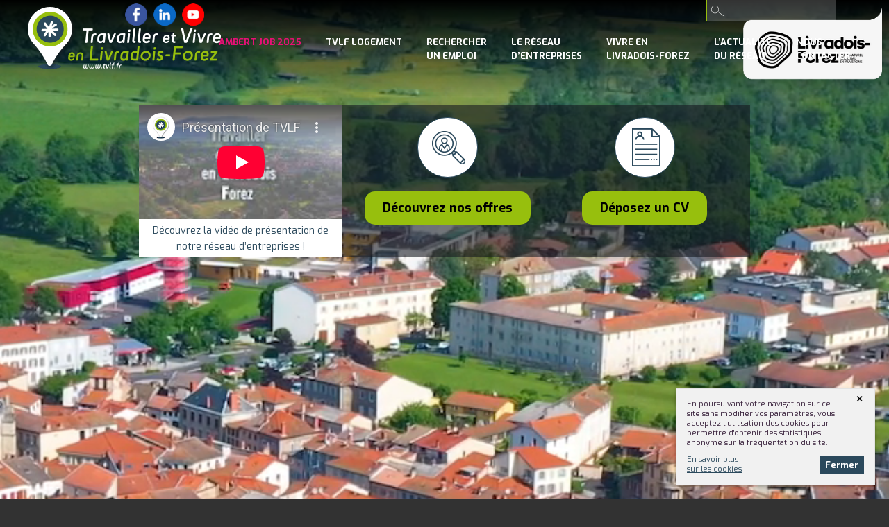

--- FILE ---
content_type: text/html; charset=UTF-8
request_url: https://www.tvlf.fr/
body_size: 9696
content:

<!DOCTYPE html PUBLIC "-//W3C//DTD XHTML 1.0 Transitional//EN" "http://www.w3.org/TR/xhtml1/DTD/xhtml1-transitional.dtd">
<html xmlns="http://www.w3.org/1999/xhtml" lang="fr-FR">
<head profile="http://gmpg.org/xfn/11">
	

	<meta http-equiv="Content-Type" content="text/html; charset=UTF-8" />
	<meta name="viewport" content="width=device-width, initial-scale=1, user-scalable=no" />

	<meta name='robots' content='noindex, nofollow' />
	<style>img:is([sizes="auto" i], [sizes^="auto," i]) { contain-intrinsic-size: 3000px 1500px }</style>
	
	<!-- This site is optimized with the Yoast SEO plugin v26.6 - https://yoast.com/wordpress/plugins/seo/ -->
	<title>Accueil - Travailler et Vivre en Livradois-Forez - TVLF</title>
	<meta name="description" content="L&#039;association TVLF (Travailler et Vivre en Livradois Forez) est un réseau d&#039;entreprises facilitant l&#039;embauche et l&#039;accueil sur le territoire ambertois" />
	<meta property="og:locale" content="fr_FR" />
	<meta property="og:type" content="website" />
	<meta property="og:title" content="Accueil - Travailler et Vivre en Livradois-Forez - TVLF" />
	<meta property="og:description" content="L&#039;association TVLF (Travailler et Vivre en Livradois Forez) est un réseau d&#039;entreprises facilitant l&#039;embauche et l&#039;accueil sur le territoire ambertois" />
	<meta property="og:url" content="https://www.tvlf.fr/" />
	<meta property="og:site_name" content="Travailler et Vivre en Livradois-Forez - TVLF" />
	<meta property="article:publisher" content="https://www.facebook.com/tvlf63" />
	<meta property="article:modified_time" content="2025-03-05T12:30:15+00:00" />
	<meta name="twitter:card" content="summary_large_image" />
	<script type="application/ld+json" class="yoast-schema-graph">{"@context":"https://schema.org","@graph":[{"@type":"WebPage","@id":"https://www.tvlf.fr/","url":"https://www.tvlf.fr/","name":"Accueil - Travailler et Vivre en Livradois-Forez - TVLF","isPartOf":{"@id":"https://www.tvlf.fr/#website"},"about":{"@id":"https://www.tvlf.fr/#organization"},"datePublished":"2024-07-09T12:04:17+00:00","dateModified":"2025-03-05T12:30:15+00:00","description":"L'association TVLF (Travailler et Vivre en Livradois Forez) est un réseau d'entreprises facilitant l'embauche et l'accueil sur le territoire ambertois","breadcrumb":{"@id":"https://www.tvlf.fr/#breadcrumb"},"inLanguage":"fr-FR","potentialAction":[{"@type":"ReadAction","target":["https://www.tvlf.fr/"]}]},{"@type":"BreadcrumbList","@id":"https://www.tvlf.fr/#breadcrumb","itemListElement":[{"@type":"ListItem","position":1,"name":"Accueil"}]},{"@type":"WebSite","@id":"https://www.tvlf.fr/#website","url":"https://www.tvlf.fr/","name":"Travailler et Vivre en Livradois-Forez","description":"","publisher":{"@id":"https://www.tvlf.fr/#organization"},"potentialAction":[{"@type":"SearchAction","target":{"@type":"EntryPoint","urlTemplate":"https://www.tvlf.fr/?s={search_term_string}"},"query-input":{"@type":"PropertyValueSpecification","valueRequired":true,"valueName":"search_term_string"}}],"inLanguage":"fr-FR"},{"@type":"Organization","@id":"https://www.tvlf.fr/#organization","name":"TVLF","url":"https://www.tvlf.fr/","logo":{"@type":"ImageObject","inLanguage":"fr-FR","@id":"https://www.tvlf.fr/#/schema/logo/image/","url":"https://www.tvlf.fr/wp-content/uploads/2021/10/logo-fb.png","contentUrl":"https://www.tvlf.fr/wp-content/uploads/2021/10/logo-fb.png","width":500,"height":500,"caption":"TVLF"},"image":{"@id":"https://www.tvlf.fr/#/schema/logo/image/"},"sameAs":["https://www.facebook.com/tvlf63","https://www.linkedin.com/company/tvlf"]}]}</script>
	<!-- / Yoast SEO plugin. -->


<link rel='dns-prefetch' href='//fonts.googleapis.com' />
<link rel='stylesheet' id='cf7ic_style-css' href='https://www.tvlf.fr/wp-content/plugins/contact-form-7-image-captcha/css/cf7ic-style.css?ver=3.3.7' type='text/css' media='all' />
<link rel='stylesheet' id='wp-block-library-css' href='https://www.tvlf.fr/wp-includes/css/dist/block-library/style.min.css?ver=3f9260dfae9a6e4ecfa912d92b9a10c4' type='text/css' media='all' />
<style id='classic-theme-styles-inline-css' type='text/css'>
/*! This file is auto-generated */
.wp-block-button__link{color:#fff;background-color:#32373c;border-radius:9999px;box-shadow:none;text-decoration:none;padding:calc(.667em + 2px) calc(1.333em + 2px);font-size:1.125em}.wp-block-file__button{background:#32373c;color:#fff;text-decoration:none}
</style>
<style id='global-styles-inline-css' type='text/css'>
:root{--wp--preset--aspect-ratio--square: 1;--wp--preset--aspect-ratio--4-3: 4/3;--wp--preset--aspect-ratio--3-4: 3/4;--wp--preset--aspect-ratio--3-2: 3/2;--wp--preset--aspect-ratio--2-3: 2/3;--wp--preset--aspect-ratio--16-9: 16/9;--wp--preset--aspect-ratio--9-16: 9/16;--wp--preset--color--black: #000000;--wp--preset--color--cyan-bluish-gray: #abb8c3;--wp--preset--color--white: #ffffff;--wp--preset--color--pale-pink: #f78da7;--wp--preset--color--vivid-red: #cf2e2e;--wp--preset--color--luminous-vivid-orange: #ff6900;--wp--preset--color--luminous-vivid-amber: #fcb900;--wp--preset--color--light-green-cyan: #7bdcb5;--wp--preset--color--vivid-green-cyan: #00d084;--wp--preset--color--pale-cyan-blue: #8ed1fc;--wp--preset--color--vivid-cyan-blue: #0693e3;--wp--preset--color--vivid-purple: #9b51e0;--wp--preset--gradient--vivid-cyan-blue-to-vivid-purple: linear-gradient(135deg,rgba(6,147,227,1) 0%,rgb(155,81,224) 100%);--wp--preset--gradient--light-green-cyan-to-vivid-green-cyan: linear-gradient(135deg,rgb(122,220,180) 0%,rgb(0,208,130) 100%);--wp--preset--gradient--luminous-vivid-amber-to-luminous-vivid-orange: linear-gradient(135deg,rgba(252,185,0,1) 0%,rgba(255,105,0,1) 100%);--wp--preset--gradient--luminous-vivid-orange-to-vivid-red: linear-gradient(135deg,rgba(255,105,0,1) 0%,rgb(207,46,46) 100%);--wp--preset--gradient--very-light-gray-to-cyan-bluish-gray: linear-gradient(135deg,rgb(238,238,238) 0%,rgb(169,184,195) 100%);--wp--preset--gradient--cool-to-warm-spectrum: linear-gradient(135deg,rgb(74,234,220) 0%,rgb(151,120,209) 20%,rgb(207,42,186) 40%,rgb(238,44,130) 60%,rgb(251,105,98) 80%,rgb(254,248,76) 100%);--wp--preset--gradient--blush-light-purple: linear-gradient(135deg,rgb(255,206,236) 0%,rgb(152,150,240) 100%);--wp--preset--gradient--blush-bordeaux: linear-gradient(135deg,rgb(254,205,165) 0%,rgb(254,45,45) 50%,rgb(107,0,62) 100%);--wp--preset--gradient--luminous-dusk: linear-gradient(135deg,rgb(255,203,112) 0%,rgb(199,81,192) 50%,rgb(65,88,208) 100%);--wp--preset--gradient--pale-ocean: linear-gradient(135deg,rgb(255,245,203) 0%,rgb(182,227,212) 50%,rgb(51,167,181) 100%);--wp--preset--gradient--electric-grass: linear-gradient(135deg,rgb(202,248,128) 0%,rgb(113,206,126) 100%);--wp--preset--gradient--midnight: linear-gradient(135deg,rgb(2,3,129) 0%,rgb(40,116,252) 100%);--wp--preset--font-size--small: 13px;--wp--preset--font-size--medium: 20px;--wp--preset--font-size--large: 36px;--wp--preset--font-size--x-large: 42px;--wp--preset--spacing--20: 0.44rem;--wp--preset--spacing--30: 0.67rem;--wp--preset--spacing--40: 1rem;--wp--preset--spacing--50: 1.5rem;--wp--preset--spacing--60: 2.25rem;--wp--preset--spacing--70: 3.38rem;--wp--preset--spacing--80: 5.06rem;--wp--preset--shadow--natural: 6px 6px 9px rgba(0, 0, 0, 0.2);--wp--preset--shadow--deep: 12px 12px 50px rgba(0, 0, 0, 0.4);--wp--preset--shadow--sharp: 6px 6px 0px rgba(0, 0, 0, 0.2);--wp--preset--shadow--outlined: 6px 6px 0px -3px rgba(255, 255, 255, 1), 6px 6px rgba(0, 0, 0, 1);--wp--preset--shadow--crisp: 6px 6px 0px rgba(0, 0, 0, 1);}:where(.is-layout-flex){gap: 0.5em;}:where(.is-layout-grid){gap: 0.5em;}body .is-layout-flex{display: flex;}.is-layout-flex{flex-wrap: wrap;align-items: center;}.is-layout-flex > :is(*, div){margin: 0;}body .is-layout-grid{display: grid;}.is-layout-grid > :is(*, div){margin: 0;}:where(.wp-block-columns.is-layout-flex){gap: 2em;}:where(.wp-block-columns.is-layout-grid){gap: 2em;}:where(.wp-block-post-template.is-layout-flex){gap: 1.25em;}:where(.wp-block-post-template.is-layout-grid){gap: 1.25em;}.has-black-color{color: var(--wp--preset--color--black) !important;}.has-cyan-bluish-gray-color{color: var(--wp--preset--color--cyan-bluish-gray) !important;}.has-white-color{color: var(--wp--preset--color--white) !important;}.has-pale-pink-color{color: var(--wp--preset--color--pale-pink) !important;}.has-vivid-red-color{color: var(--wp--preset--color--vivid-red) !important;}.has-luminous-vivid-orange-color{color: var(--wp--preset--color--luminous-vivid-orange) !important;}.has-luminous-vivid-amber-color{color: var(--wp--preset--color--luminous-vivid-amber) !important;}.has-light-green-cyan-color{color: var(--wp--preset--color--light-green-cyan) !important;}.has-vivid-green-cyan-color{color: var(--wp--preset--color--vivid-green-cyan) !important;}.has-pale-cyan-blue-color{color: var(--wp--preset--color--pale-cyan-blue) !important;}.has-vivid-cyan-blue-color{color: var(--wp--preset--color--vivid-cyan-blue) !important;}.has-vivid-purple-color{color: var(--wp--preset--color--vivid-purple) !important;}.has-black-background-color{background-color: var(--wp--preset--color--black) !important;}.has-cyan-bluish-gray-background-color{background-color: var(--wp--preset--color--cyan-bluish-gray) !important;}.has-white-background-color{background-color: var(--wp--preset--color--white) !important;}.has-pale-pink-background-color{background-color: var(--wp--preset--color--pale-pink) !important;}.has-vivid-red-background-color{background-color: var(--wp--preset--color--vivid-red) !important;}.has-luminous-vivid-orange-background-color{background-color: var(--wp--preset--color--luminous-vivid-orange) !important;}.has-luminous-vivid-amber-background-color{background-color: var(--wp--preset--color--luminous-vivid-amber) !important;}.has-light-green-cyan-background-color{background-color: var(--wp--preset--color--light-green-cyan) !important;}.has-vivid-green-cyan-background-color{background-color: var(--wp--preset--color--vivid-green-cyan) !important;}.has-pale-cyan-blue-background-color{background-color: var(--wp--preset--color--pale-cyan-blue) !important;}.has-vivid-cyan-blue-background-color{background-color: var(--wp--preset--color--vivid-cyan-blue) !important;}.has-vivid-purple-background-color{background-color: var(--wp--preset--color--vivid-purple) !important;}.has-black-border-color{border-color: var(--wp--preset--color--black) !important;}.has-cyan-bluish-gray-border-color{border-color: var(--wp--preset--color--cyan-bluish-gray) !important;}.has-white-border-color{border-color: var(--wp--preset--color--white) !important;}.has-pale-pink-border-color{border-color: var(--wp--preset--color--pale-pink) !important;}.has-vivid-red-border-color{border-color: var(--wp--preset--color--vivid-red) !important;}.has-luminous-vivid-orange-border-color{border-color: var(--wp--preset--color--luminous-vivid-orange) !important;}.has-luminous-vivid-amber-border-color{border-color: var(--wp--preset--color--luminous-vivid-amber) !important;}.has-light-green-cyan-border-color{border-color: var(--wp--preset--color--light-green-cyan) !important;}.has-vivid-green-cyan-border-color{border-color: var(--wp--preset--color--vivid-green-cyan) !important;}.has-pale-cyan-blue-border-color{border-color: var(--wp--preset--color--pale-cyan-blue) !important;}.has-vivid-cyan-blue-border-color{border-color: var(--wp--preset--color--vivid-cyan-blue) !important;}.has-vivid-purple-border-color{border-color: var(--wp--preset--color--vivid-purple) !important;}.has-vivid-cyan-blue-to-vivid-purple-gradient-background{background: var(--wp--preset--gradient--vivid-cyan-blue-to-vivid-purple) !important;}.has-light-green-cyan-to-vivid-green-cyan-gradient-background{background: var(--wp--preset--gradient--light-green-cyan-to-vivid-green-cyan) !important;}.has-luminous-vivid-amber-to-luminous-vivid-orange-gradient-background{background: var(--wp--preset--gradient--luminous-vivid-amber-to-luminous-vivid-orange) !important;}.has-luminous-vivid-orange-to-vivid-red-gradient-background{background: var(--wp--preset--gradient--luminous-vivid-orange-to-vivid-red) !important;}.has-very-light-gray-to-cyan-bluish-gray-gradient-background{background: var(--wp--preset--gradient--very-light-gray-to-cyan-bluish-gray) !important;}.has-cool-to-warm-spectrum-gradient-background{background: var(--wp--preset--gradient--cool-to-warm-spectrum) !important;}.has-blush-light-purple-gradient-background{background: var(--wp--preset--gradient--blush-light-purple) !important;}.has-blush-bordeaux-gradient-background{background: var(--wp--preset--gradient--blush-bordeaux) !important;}.has-luminous-dusk-gradient-background{background: var(--wp--preset--gradient--luminous-dusk) !important;}.has-pale-ocean-gradient-background{background: var(--wp--preset--gradient--pale-ocean) !important;}.has-electric-grass-gradient-background{background: var(--wp--preset--gradient--electric-grass) !important;}.has-midnight-gradient-background{background: var(--wp--preset--gradient--midnight) !important;}.has-small-font-size{font-size: var(--wp--preset--font-size--small) !important;}.has-medium-font-size{font-size: var(--wp--preset--font-size--medium) !important;}.has-large-font-size{font-size: var(--wp--preset--font-size--large) !important;}.has-x-large-font-size{font-size: var(--wp--preset--font-size--x-large) !important;}
:where(.wp-block-post-template.is-layout-flex){gap: 1.25em;}:where(.wp-block-post-template.is-layout-grid){gap: 1.25em;}
:where(.wp-block-columns.is-layout-flex){gap: 2em;}:where(.wp-block-columns.is-layout-grid){gap: 2em;}
:root :where(.wp-block-pullquote){font-size: 1.5em;line-height: 1.6;}
</style>
<link rel='stylesheet' id='contact-form-7-css' href='https://www.tvlf.fr/wp-content/plugins/contact-form-7/includes/css/styles.css?ver=6.1.4' type='text/css' media='all' />
<style id='contact-form-7-inline-css' type='text/css'>
.wpcf7 .wpcf7-recaptcha iframe {margin-bottom: 0;}.wpcf7 .wpcf7-recaptcha[data-align="center"] > div {margin: 0 auto;}.wpcf7 .wpcf7-recaptcha[data-align="right"] > div {margin: 0 0 0 auto;}
</style>
<link rel='stylesheet' id='vidbg-frontend-style-css' href='https://www.tvlf.fr/wp-content/plugins/video-background/css/pushlabs-vidbg.css?ver=2.7.7' type='text/css' media='all' />
<link rel='stylesheet' id='spam-protect-for-contact-form7-css' href='https://www.tvlf.fr/wp-content/plugins/wp-contact-form-7-spam-blocker/frontend/css/spam-protect-for-contact-form7.css?ver=1.0.0' type='text/css' media='all' />
<link rel='stylesheet' id='fancybox-css' href='https://www.tvlf.fr/wp-content/themes/tvlf/fancybox/jquery.fancybox.css?ver=2.1.5' type='text/css' media='all' />
<link rel='stylesheet' id='validate-engine-css' href='https://www.tvlf.fr/wp-content/themes/tvlf/css/validationEngine.jquery.css?ver=1.0' type='text/css' media='all' />
<link rel='stylesheet' id='bp-style-css' href='https://www.tvlf.fr/wp-content/themes/tvlf/_inc/css/default.css?ver=1.0' type='text/css' media='all' />
<link rel='stylesheet' id='google-fonts-css' href='https://fonts.googleapis.com/css?family=Exo:400,700' type='text/css' media='all' />
<link rel='stylesheet' id='style-css' href='https://www.tvlf.fr/wp-content/themes/tvlf/style.css?ver=1.0' type='text/css' media='all' />
<link rel='stylesheet' id='bp-style-responsive-css' href='https://www.tvlf.fr/wp-content/themes/tvlf/_inc/css/responsive.css?ver=1.0' type='text/css' media='all' />
<!--n2css--><!--n2js--><script type="text/javascript" src="https://www.tvlf.fr/wp-content/themes/tvlf/js/jquery-1.7.2.min.js?ver=1.7.2" id="jquery-js"></script>
<script type="text/javascript" src="https://www.tvlf.fr/wp-content/plugins/wp-contact-form-7-spam-blocker/frontend/js/spam-protect-for-contact-form7.js?ver=1.0.0" id="spam-protect-for-contact-form7-js"></script>
<script type="text/javascript" src="https://www.tvlf.fr/wp-content/themes/tvlf/js/jquery.cookie.js?ver=1.4.1" id="jquery_cookie-js"></script>

		<!-- GA Google Analytics @ https://m0n.co/ga -->
		<script async src="https://www.googletagmanager.com/gtag/js?id=G-V1S2PJM509"></script>
		<script>
			window.dataLayer = window.dataLayer || [];
			function gtag(){dataLayer.push(arguments);}
			gtag('js', new Date());
			gtag('config', 'G-V1S2PJM509');
		</script>

	<link rel="icon" href="https://www.tvlf.fr/wp-content/uploads/2020/12/cropped-Icone-TVLF-1-1-32x32.png" sizes="32x32" />
<link rel="icon" href="https://www.tvlf.fr/wp-content/uploads/2020/12/cropped-Icone-TVLF-1-1-192x192.png" sizes="192x192" />
<link rel="apple-touch-icon" href="https://www.tvlf.fr/wp-content/uploads/2020/12/cropped-Icone-TVLF-1-1-180x180.png" />
<meta name="msapplication-TileImage" content="https://www.tvlf.fr/wp-content/uploads/2020/12/cropped-Icone-TVLF-1-1-270x270.png" />
</head>


<body data-rsssl=1 class="home wp-singular page-template page-template-template-homepage page-template-template-homepage-php page page-id-3597 wp-theme-tvlf">
	<div id="wrapper">
		<div id="header">
			<div id="logotvlf" style="position:absolute; top:10px; right:10px"><a href="https://marque.livradois-forez.com/" target="_blank" rel="noopener"><img src="https://www.tvlf.fr/wp-content/uploads/2023/05/marque-livradois-forez.png" width="200" height="105"></a></div>
			<div class="content-container" style="width:1200px;">
				<div id="search-bar" role="search">
					<div class="padder">
						<div id="reseauxheader">
						<a href="https://www.facebook.com/tvlf63" target="_blank" rel="noopener"><img src="https://www.tvlf.fr/wp-content/themes/tvlf/images/icone-fb.png" width="32" height="32" alt="facebook"></a>&nbsp; &nbsp;<a href="https://www.linkedin.com/company/tvlf" target="_blank" rel="noopener"><img src="https://www.tvlf.fr/wp-content/themes/tvlf/images/icone-linkedin.png" width="32" height="32" alt="linkedin">&nbsp; &nbsp;<a href="https://www.youtube.com/channel/UCZYYNEk_WP8sAqC98jqJVew" target="_blank" rel="noopener"><img src="https://www.tvlf.fr/wp-content/themes/tvlf/images/icone-youtube.png" width="32" height="32" alt="youtube"></a>
						</div>
						<h1 id="logo" role="banner">
							<a href="https://www.tvlf.fr">
								<img src="https://www.tvlf.fr/wp-content/themes/tvlf/images/tvlf.png" alt="Travailler et Vivre en Livradois-Forez &#8211; TVLF" />
							</a>
						</h1>

						<!-- WP search  -->							
						<form role="search" method="get" id="searchform" action="https://www.tvlf.fr/">
	<input type="text" value="" name="s" id="s" />
	<input type="submit" id="searchsubmit" value="Rechercher" />
</form>
											
						<a href="#0" class="btnMenu"></a>
						<div class="overlay-menu-mob"></div>
					</div><!-- .padder -->
				</div><!-- #search-bar -->
				
				<div id="navigation" role="navigation">
					<ul id="nav" class="menu"><li id="menu-item-5016" class="menu-item menu-item-type-custom menu-item-object-custom menu-item-5016"><a href="https://www.tvlf.fr/ambert-job-2025/">Ambert Job 2025</a></li>
<li id="menu-item-4872" class="menu-item menu-item-type-custom menu-item-object-custom menu-item-4872"><a href="https://www.tvlf.fr/logement/">TVLF Logement</a></li>
<li id="menu-item-95" class="menu-item menu-item-type-post_type menu-item-object-page menu-item-has-children menu-item-95"><a href="https://www.tvlf.fr/offres-emplois/">Rechercher<br>un emploi</a>
<ul class="sub-menu">
	<li id="menu-item-3380" class="menu-item menu-item-type-post_type menu-item-object-page menu-item-3380"><a href="https://www.tvlf.fr/offres-emplois/annonces/">Les annonces</a></li>
	<li id="menu-item-710" class="menu-item menu-item-type-post_type menu-item-object-page menu-item-710"><a href="https://www.tvlf.fr/offres-emplois/les-secteurs-activite/">Les secteurs d’activité</a></li>
	<li id="menu-item-711" class="menu-item menu-item-type-post_type menu-item-object-page menu-item-711"><a href="https://www.tvlf.fr/offres-emplois/accompagnement/">Services aux salariés</a></li>
	<li id="menu-item-97" class="menu-item menu-item-type-post_type menu-item-object-page menu-item-97"><a href="https://www.tvlf.fr/offres-emplois/deposer-cv/">Déposer mon CV</a></li>
	<li id="menu-item-98" class="menu-item menu-item-type-post_type menu-item-object-page menu-item-98"><a href="https://www.tvlf.fr/offres-emplois/embauche-conjoint/">Embauche du conjoint</a></li>
</ul>
</li>
<li id="menu-item-100" class="menu-item menu-item-type-post_type menu-item-object-page menu-item-has-children menu-item-100"><a href="https://www.tvlf.fr/association">le Réseau<br>d&rsquo;entreprises</a>
<ul class="sub-menu">
	<li id="menu-item-101" class="menu-item menu-item-type-post_type menu-item-object-page menu-item-101"><a href="https://www.tvlf.fr/presentation/">Présentation</a></li>
	<li id="menu-item-3101" class="menu-item menu-item-type-post_type menu-item-object-page menu-item-3101"><a href="https://www.tvlf.fr/tvlf/creation-reprise/">Création et reprise</a></li>
	<li id="menu-item-3859" class="menu-item menu-item-type-post_type menu-item-object-page menu-item-3859"><a href="https://www.tvlf.fr/entreprises-adherentes/">Les entreprises adhérentes</a></li>
	<li id="menu-item-103" class="menu-item menu-item-type-post_type menu-item-object-page menu-item-103"><a href="https://www.tvlf.fr/nous-rejoindre/">Nous rejoindre</a></li>
</ul>
</li>
<li id="menu-item-108" class="menu-item menu-item-type-post_type menu-item-object-page menu-item-has-children menu-item-108"><a href="https://www.tvlf.fr/livradois-forez/">Vivre en<br>Livradois-Forez</a>
<ul class="sub-menu">
	<li id="menu-item-110" class="menu-item menu-item-type-post_type menu-item-object-page menu-item-110"><a href="https://www.tvlf.fr/livradois-forez/patrimoine/">Patrimoines</a></li>
	<li id="menu-item-3043" class="menu-item menu-item-type-post_type menu-item-object-page menu-item-3043"><a href="https://www.tvlf.fr/livradois-forez/logement/">Logement</a></li>
	<li id="menu-item-113" class="menu-item menu-item-type-post_type menu-item-object-page menu-item-113"><a href="https://www.tvlf.fr/livradois-forez/culture/">Culture</a></li>
	<li id="menu-item-114" class="menu-item menu-item-type-post_type menu-item-object-page menu-item-114"><a href="https://www.tvlf.fr/livradois-forez/sport/">Sport</a></li>
</ul>
</li>
<li id="menu-item-2360" class="menu-item menu-item-type-custom menu-item-object-custom menu-item-has-children menu-item-2360"><a href="#">l&rsquo;Actualité<br>du réseau</a>
<ul class="sub-menu">
	<li id="menu-item-2362" class="menu-item menu-item-type-post_type menu-item-object-page menu-item-2362"><a href="https://www.tvlf.fr/agenda/">Actualités</a></li>
	<li id="menu-item-3985" class="menu-item menu-item-type-post_type menu-item-object-page menu-item-3985"><a href="https://www.tvlf.fr/videos/">Vidéos TVLF</a></li>
	<li id="menu-item-4104" class="menu-item menu-item-type-post_type menu-item-object-page menu-item-4104"><a href="https://www.tvlf.fr/presse-medias">Presse et Médias</a></li>
</ul>
</li>
<li id="menu-item-2454" class="menu-item menu-item-type-post_type menu-item-object-page menu-item-2454"><a href="https://www.tvlf.fr/contact/">Nous<br>Contacter</a></li>
</ul>				</div>
			</div><!-- .content-container -->
		</div><!-- #header -->

	<div id="container">

		<div class="content-container">
		<div id="content">
			<div class="padder">

			<div class="page" id="blog-page" role="main">
									
				<div class="page-content" style="background:none;">
					<div id="post-3597" class="post-3597 page type-page status-publish hentry">
							<div class="entry">
								



<div style="height:56px" aria-hidden="true" class="wp-block-spacer spacehp"></div>



<div class="wp-block-columns is-layout-flex wp-container-core-columns-is-layout-9d6595d7 wp-block-columns-is-layout-flex">
<div class="wp-block-column is-layout-flow wp-block-column-is-layout-flow" style="flex-basis:33.33%">

<div class="bloc-youtube-hp">
			<div style="  position: relative; overflow: hidden; width: 100%; padding-top: 56.25%;">
				<iframe style="position: absolute; top: 0; left: 0; bottom: 0; right: 0; width: 100%; height: 100%;" src="https://www.youtube-nocookie.com/embed/Bi_JzAN4Bsc?si=nSL4kD2nl_zXylFq?rel=0" title="YouTube video player" frameborder="0" allow="accelerometer; autoplay; clipboard-write; encrypted-media; gyroscope; picture-in-picture; web-share" allowfullscreen></iframe></div>
	<p style="padding:5px">Découvrez la vidéo de présentation de notre réseau d’entreprises&nbsp;!</p>
</div>
</div>



<div class="wp-block-column is-layout-flow wp-block-column-is-layout-flow" style="flex-basis:66.66%">
<div class="wp-block-columns bloc-emploi-hp is-layout-flex wp-container-core-columns-is-layout-9d6595d7 wp-block-columns-is-layout-flex">
<div class="wp-block-column is-layout-flow wp-block-column-is-layout-flow">
<div class="link-icon-hp">					<a href="https://www.tvlf.fr/offres-emplois/annonces/"><span class="icon-emploi-hp"></span></a>					</div>



<div style="height:20px" aria-hidden="true" class="wp-block-spacer"></div>



<div class="wp-block-buttons is-content-justification-center is-layout-flex wp-container-core-buttons-is-layout-16018d1d wp-block-buttons-is-layout-flex">
<div class="wp-block-button has-custom-font-size is-style-fill bouton-hp" style="font-size:18px"><a class="wp-block-button__link has-black-color has-text-color has-background has-link-color has-text-align-center wp-element-button" href="https://www.tvlf.fr/offres-emplois/annonces/" style="border-radius:15px;background-color:#97bf0d">Découvrez nos offres</a></div>
</div>
</div>



<div class="wp-block-column is-layout-flow wp-block-column-is-layout-flow">
<div class="link-icon-hp">
<a href="https://www.tvlf.fr/offres-emplois/deposer-cv/"><span class="icon-cv-hp"></span></a>
</div>



<div style="height:20px" aria-hidden="true" class="wp-block-spacer"></div>



<div class="wp-block-buttons is-content-justification-center is-layout-flex wp-container-core-buttons-is-layout-16018d1d wp-block-buttons-is-layout-flex">
<div class="wp-block-button has-custom-font-size is-style-fill bouton-hp" style="font-size:18px"><a class="wp-block-button__link has-black-color has-text-color has-background has-link-color has-text-align-center wp-element-button" href="https://www.tvlf.fr/offres-emplois/deposer-cv/" style="border-radius:15px;background-color:#97bf0d">Déposez un CV</a></div>
</div>
</div>
</div>
</div>
</div>



<div style="height:500px" aria-hidden="true" class="wp-block-spacer"></div>
							</div>
					</div>
				

				</div>
			</div><!-- .page -->
		</div><!-- .padder -->
	</div><!-- #content -->
</div> <!-- .content-container -->

<div class="deuxieme_ligne" style="background-color: rgba(43,73,92,0.5);">
	<div class="content-container">
		<h3>Les membres de l'association</h3>
		<div class="link-subtitle"><a href="https://www.tvlf.fr/entreprises-adherentes/">voir tous les membres</a></div>
			
		
							<div class="bloc_membres">
					<div class="bloc_membres__inner">
													<div class="un_membre first">
								
								<div class="desc">
									<p class="titre"><a href="https://www.tvlf.fr/entreprise-adherente/credit-agricole-centre-france/">Crédit Agricole Centre France</a></p>
									<a class="voir_fiche" href="https://www.tvlf.fr/entreprise-adherente/credit-agricole-centre-france/">Voir la fiche détaillée</a>
								</div>

																	<a class="img" href="https://www.tvlf.fr/entreprise-adherente/credit-agricole-centre-france/"><img width="150" height="150" src="https://www.tvlf.fr/wp-content/uploads/2024/01/Design-sans-titre6-150x150.png" class="attachment-thumbnail size-thumbnail wp-post-image" alt="Crédit Agricole Centre France" decoding="async" loading="lazy" srcset="https://www.tvlf.fr/wp-content/uploads/2024/01/Design-sans-titre6-150x150.png 150w, https://www.tvlf.fr/wp-content/uploads/2024/01/Design-sans-titre6.png 200w" sizes="auto, (max-width: 150px) 100vw, 150px" /></a>
															</div>
													<div class="un_membre second">
																	<a class="img" href="https://www.tvlf.fr/entreprise-adherente/axa-trait-morel/"><img width="150" height="150" src="https://www.tvlf.fr/wp-content/uploads/2021/10/Trait-Morel-Axa-Bnaque-et-Assurance-150x150.jpg" class="attachment-thumbnail size-thumbnail wp-post-image" alt="AXA TRAIT MOREL" decoding="async" loading="lazy" /></a>
								
								<div class="desc">
									<p class="titre"><a href="https://www.tvlf.fr/entreprise-adherente/axa-trait-morel/">AXA TRAIT MOREL</a></p>
									<a class="voir_fiche" href="https://www.tvlf.fr/entreprise-adherente/axa-trait-morel/">Voir la fiche détaillée</a>
								</div>

															</div>
											</div>
					
					<div class="slider-controls">
						<script type="text/javascript">
							/* <![CDATA[ */
								var max_num_pages = 38;
							/* ]]> */
						</script>
			
						<a class="btn-control previous disable" href="#"><span class="visually-hidden">Précédent</span></a>
						<a class="btn-control next" href="#"><span class="visually-hidden">Suivant</span></a>
					</div>
				</div>
							<br><br><br>
	</div>
</div>

<div class="troisieme_ligne">
	<div class="content-container">
		<div class="bloc_nous_situer">
			<h3>Nous situer</h3>
			<div class="link-subtitle"><a class="link-subtitle" href="https://www.tvlf.fr/entreprises-adherentes/?type=carte-interactif">voir la carte interactive</a></div>

			<a class="img-carte" href="https://www.tvlf.fr/entreprises-adherentes/?type=carte-interactif"><span class="visually-hidden">Carte intéractive des entreprises Travailler et Vivre en Livradois-Forez</span></a>

			<div class="desc">
				<h4>Le Livradois Forez<br />Région Auvergne-Rhône-Alpes</h4>
				<p>Venez travailler au cœur du Livradois-Forez !</p>
				<p>Zone d’activité grandeur nature, notre territoire jouit d’une situation exceptionnelle, niché entre les monts du Forez et du Livradois, entre Saint-Etienne et Clermont-Ferrand.</p>
			</div>
		</div>

		<div class="bloc_videos">
			<h3><a href="https://www.tvlf.fr/videos/">Travailler et Vivre<br />en Livradois-Forez en vidéos</a></h3>
			
						
									<div class="link-video">
													<a class="video-fancybox fancybox.iframe" href="https://www.youtube.com/embed/fCpkLVoq31I?autoplay=1&rel=0">
								<img width="390" height="200" src="https://www.tvlf.fr/wp-content/uploads/2025/10/vignett-cyrille-chef-projet-automatisme-390x200.jpg" class="attachment-thumb-video size-thumb-video wp-post-image" alt="Cyril, chef de projet en automatisme chez Actemium" decoding="async" loading="lazy" />							</a>
							<p style="text-align:center">Cyril, chef de projet en automatisme chez Actemium</p>
											</div>
							
					</div>

		<div class="clear"></div>
	</div>
</div>

<div class="quatrieme_ligne">
	<div class="content-container" style="display:flex; flex-wrap:wrap; justify-content:space-evenly; ">
		<div class="bloc_agenda" style="width:300px; float:none">
			<h3>Agenda</h3>

							
															<div class="un_event" onClick="window.location.href='https://www.tvlf.fr/evenement/2560/';">
							<div class="blocinho">
								
								<h4 class="title">
									<a href="https://www.tvlf.fr/evenement/2560/">
										<span class="date-lieu">Le 27/11/2025 - Ambert</span>
										<span class="nom">Forum des Métiers &#8211; 27 novembre 2025</span>
									</a>
								</h4>
								
								<p class="excerpt">
									Le Forum des Métiers revient! Plus de 100 professionnel.les de tous secteurs d&rsquo;activités seront présents pour sensibiliser à leurs métiers les jeunes du territoire et notamment les jeunes [...]								</p>
							</div>

							<div class="clear"></div>
						</div>	
											<div class="un_event" onClick="window.location.href='https://www.tvlf.fr/evenement/2553/';">
							<div class="blocinho">
								
								<h4 class="title">
									<a href="https://www.tvlf.fr/evenement/2553/">
										<span class="date-lieu">Du 17/07/2025 au 19/07/2025 - Ambert</span>
										<span class="nom">Ambert Job, 4ème édition du job dating au cœur du World Festival Ambert</span>
									</a>
								</h4>
								
								<p class="excerpt">
									Ambert job c’est un job dating, décontracté, organisé au cœur du festival d’Ambert les 17, 18 et 19 juillet, avec 21 entreprises locales présentes et plus de 100 offres d’emploi à pourvoir ! Durant [...]								</p>
							</div>

							<div class="clear"></div>
						</div>	
									
				
			<a href="https://www.tvlf.fr/agenda/" class="tout">voir toutes les dates</a>			 
		</div>
			
		<div class="bloc_actu" style="width:300px; float:none;">
			<h3>Evènements</h3>

			
															<div class="une_actu" onClick="window.location.href='https://www.tvlf.fr/actualites/5316/forum-des-metiers-2025/';">
							<h4 class="title">
								<a href="https://www.tvlf.fr/actualites/5316/forum-des-metiers-2025/">
									Forum des Métiers 2025								</a>
							</h4>

							<p class="excerpt">
								Le Forum des Métiers revient! Plus de 100 professionnel.les de tous secteurs d&rsquo;activités seront présents pour sensibiliser à leurs métiers les jeunes du territoire et notamment les jeunes scolaires [...]							</p>
						</div>					
											<div class="une_actu" onClick="window.location.href='https://www.tvlf.fr/actualites/ambert-job-2025';">
							<h4 class="title">
								<a href="https://www.tvlf.fr/actualites/ambert-job-2025">
									Ambert Job 2025 &#8211; le job dating décalé au cœur du World Festival d&rsquo;Ambert								</a>
							</h4>

							<p class="excerpt">
								Ambert job c’est un job dating, décontracté,&nbsp;organisé au cœur du festival d’Ambert les 17, 18 et 19 juillet, avec 21 entreprises locales présentes et plus de 100 offres d’emploi à pourvoir ! Durant [...]							</p>
						</div>					
									
						<a href="https://www.tvlf.fr/actualites/" class="tout">Voir toutes les actualités</a>		
		</div>
			

			<div class="clear"></div>
		</div>
	</div>


			</div> <!-- #container -->

			<div id="footer">
				<div class="content-container">
					<div class="logo-footer"></div>

					<div class="links-footer">
						<ul class="reseaux">
							<li><a href="https://www.facebook.com/tvlf63" target="_blank" class="fb"></a></li>
							<li><a href="https://www.linkedin.com/company/tvlf" target="_blank" class="linkedin"></a></li>
							<li><a href="https://www.youtube.com/@tvlf63" target="_blank" class="youtube"></a></li>
						</ul>
						<a href="https://www.tvlf.fr/contact/" class="nous_contacter"><span>Nous contacter</span></a>
					</div>
					
					<div class="col_240">
						<div class="coordonnees">
							<p>Travailler et Vivre en Livradois Forez<br />
							Mission Locale du Livradois Forez<br />
							16 Avenue Maréchal Foch<br />
							63600 AMBERT</p>
							
							<p><a href="mailto:co&#110;&#116;&#97;c&#116;&#64;tv&#108;f&#46;fr">co&#110;t&#97;c&#116;&#64;&#116;&#118;&#108;f.fr</a></p>

							<p>Tél. 07 79 40 62 05</p>
						</div>
					</div>
						
					<div class="col_360">					
						<div class="menu_foot">
							<div class="menu-navigation-pied-de-page-container"><ul id="menu-navigation-pied-de-page" class="menu"><li id="menu-item-94" class="menu-item menu-item-type-post_type menu-item-object-page menu-item-94"><a href="https://www.tvlf.fr/mentions-legales/">Mentions légales</a></li>
<li id="menu-item-2463" class="menu-item menu-item-type-post_type menu-item-object-page menu-item-privacy-policy menu-item-2463"><a rel="privacy-policy" href="https://www.tvlf.fr/politique-de-confidentialite/">Politique de confidentialité</a></li>
<li id="menu-item-92" class="menu-item menu-item-type-post_type menu-item-object-page menu-item-92"><a href="https://www.tvlf.fr/partenaires/">Partenaires</a></li>
</ul></div>						</div>
					</div>

					<div class="col_240">					
						<ul class="partners">
							<li><a href="https://www.auvergne.org/" target="_blank" rel="noopener"><img src="https://www.tvlf.fr/wp-content/uploads/2023/07/logo-marque-auvergne.png" alt="Marque Auvergne" width="150" height="auto" /></a></li>
						</ul>
					</div>
						
					<div class="clear"></div>
				</div>		
			</div><!-- #footer -->

			<script type="speculationrules">
{"prefetch":[{"source":"document","where":{"and":[{"href_matches":"\/*"},{"not":{"href_matches":["\/wp-*.php","\/wp-admin\/*","\/wp-content\/uploads\/*","\/wp-content\/*","\/wp-content\/plugins\/*","\/wp-content\/themes\/tvlf\/*","\/*\\?(.+)"]}},{"not":{"selector_matches":"a[rel~=\"nofollow\"]"}},{"not":{"selector_matches":".no-prefetch, .no-prefetch a"}}]},"eagerness":"conservative"}]}
</script>
<style id='core-block-supports-inline-css' type='text/css'>
.wp-container-core-buttons-is-layout-16018d1d{justify-content:center;}.wp-container-core-columns-is-layout-9d6595d7{flex-wrap:nowrap;}
</style>
<script type="text/javascript" src="https://www.tvlf.fr/wp-includes/js/dist/hooks.min.js?ver=4d63a3d491d11ffd8ac6" id="wp-hooks-js"></script>
<script type="text/javascript" src="https://www.tvlf.fr/wp-includes/js/dist/i18n.min.js?ver=5e580eb46a90c2b997e6" id="wp-i18n-js"></script>
<script type="text/javascript" id="wp-i18n-js-after">
/* <![CDATA[ */
wp.i18n.setLocaleData( { 'text direction\u0004ltr': [ 'ltr' ] } );
/* ]]> */
</script>
<script type="text/javascript" src="https://www.tvlf.fr/wp-content/plugins/contact-form-7/includes/swv/js/index.js?ver=6.1.4" id="swv-js"></script>
<script type="text/javascript" id="contact-form-7-js-translations">
/* <![CDATA[ */
( function( domain, translations ) {
	var localeData = translations.locale_data[ domain ] || translations.locale_data.messages;
	localeData[""].domain = domain;
	wp.i18n.setLocaleData( localeData, domain );
} )( "contact-form-7", {"translation-revision-date":"2025-02-06 12:02:14+0000","generator":"GlotPress\/4.0.1","domain":"messages","locale_data":{"messages":{"":{"domain":"messages","plural-forms":"nplurals=2; plural=n > 1;","lang":"fr"},"This contact form is placed in the wrong place.":["Ce formulaire de contact est plac\u00e9 dans un mauvais endroit."],"Error:":["Erreur\u00a0:"]}},"comment":{"reference":"includes\/js\/index.js"}} );
/* ]]> */
</script>
<script type="text/javascript" id="contact-form-7-js-before">
/* <![CDATA[ */
var wpcf7 = {
    "api": {
        "root": "https:\/\/www.tvlf.fr\/wp-json\/",
        "namespace": "contact-form-7\/v1"
    }
};
/* ]]> */
</script>
<script type="text/javascript" src="https://www.tvlf.fr/wp-content/plugins/contact-form-7/includes/js/index.js?ver=6.1.4" id="contact-form-7-js"></script>
<script type="text/javascript" src="https://www.tvlf.fr/wp-content/themes/tvlf/js/acfmap.js?ver=1.0" id="acfmap-js"></script>
<script type="text/javascript" src="https://www.tvlf.fr/wp-content/themes/tvlf/js/jquery-ui.js?ver=1.0" id="jquery-ui-js"></script>
<script type="text/javascript" src="https://www.tvlf.fr/wp-content/themes/tvlf/fancybox/jquery.fancybox.js?ver=2.1.5" id="fancybox-js"></script>
<script type="text/javascript" src="https://www.tvlf.fr/wp-content/themes/tvlf/js/jquery.slides.min.js?ver=1.0" id="jquery-slides-js"></script>
<script type="text/javascript" src="https://www.tvlf.fr/wp-content/themes/tvlf/js/counter.js?ver=1.0" id="counter-js"></script>
<script type="text/javascript" src="https://www.tvlf.fr/wp-content/themes/tvlf/js/jquery.validationEngine-fr.js?ver=1.0" id="validation-engine-fr-js"></script>
<script type="text/javascript" src="https://www.tvlf.fr/wp-content/themes/tvlf/js/jquery.validationEngine.js?ver=1.0" id="validation-engine-js"></script>
<script type="text/javascript" src="https://www.tvlf.fr/wp-content/themes/tvlf/js/placeholder_polyfill.jquery.js?ver=1.0" id="polyfill-js"></script>
<script type="text/javascript" src="https://www.tvlf.fr/wp-content/themes/tvlf/js/matchMedia.js?ver=1.0" id="match-media-js"></script>
<script type="text/javascript" src="https://www.tvlf.fr/wp-content/themes/tvlf/js/custom.js?ver=1.0" id="custom-script-js"></script>
<script type="text/javascript" src="https://www.tvlf.fr/wp-content/plugins/video-background/js/vidbg.min.js?ver=2.7.7" id="vidbg-video-background-js"></script>
<script type="text/javascript" id="vidbg-video-background-js-after">
/* <![CDATA[ */
      jQuery(function($){
        // Source: Shortcode
        $( '#container' ).vidbg( {
          mp4: 'https://www.tvlf.fr/wp-content/uploads/2024/07/TVLF_-Video-site-Web_-V02.mp4',
          webm: '#',
          poster: 'https://www.tvlf.fr/wp-content/uploads/2024/07/poster-video-hp.jpg',
          repeat: true,
          overlay: false,
          overlayColor: '#000',
          overlayAlpha: '0.3',
          tapToUnmute: false,
          tapToUnmuteText: '<img src="https://www.tvlf.fr/wp-content/plugins/video-background/img/volume-icon.svg" width="20" height="20" /><span>Tap to Unmute</span>',
        });
      });
    
/* ]]> */
</script>

<!-- Shortcodes Ultimate custom CSS - start -->
<style type="text/css">
.su-image-carousel-item-content img{
	width:150px;
	margin:auto;
	height:auto;
}

.su-image-carousel-slides-style-minimal .su-image-carousel-item-content{
	height:200px;
}

.su-image-carousel-slides-style-minimal .su-image-carousel-item-content span{
 right: 0;
  bottom: -5px;
  left: 0;
  padding: .7em;
  text-align: center;
  font-weight: 900;
  font-size: 16px;
  color:#2b495c;	
  background:none;
  text-shadow:none;
}


.su-image-carousel-slides-style-minimal .su-image-carousel-item-content span:hover{
	color:#97bf0d;
}
</style>
<!-- Shortcodes Ultimate custom CSS - end -->

		</div> <!-- END WRAPPER -->
	</body>
</html>

--- FILE ---
content_type: text/html; charset=utf-8
request_url: https://www.youtube-nocookie.com/embed/Bi_JzAN4Bsc?si=nSL4kD2nl_zXylFq?rel=0
body_size: 47577
content:
<!DOCTYPE html><html lang="en" dir="ltr" data-cast-api-enabled="true"><head><meta name="viewport" content="width=device-width, initial-scale=1"><script nonce="UE38d6Yk8ZflMiSU-hMH7w">if ('undefined' == typeof Symbol || 'undefined' == typeof Symbol.iterator) {delete Array.prototype.entries;}</script><style name="www-roboto" nonce="Ky9SGGfhHryJw91_M9u-ig">@font-face{font-family:'Roboto';font-style:normal;font-weight:400;font-stretch:100%;src:url(//fonts.gstatic.com/s/roboto/v48/KFO7CnqEu92Fr1ME7kSn66aGLdTylUAMa3GUBHMdazTgWw.woff2)format('woff2');unicode-range:U+0460-052F,U+1C80-1C8A,U+20B4,U+2DE0-2DFF,U+A640-A69F,U+FE2E-FE2F;}@font-face{font-family:'Roboto';font-style:normal;font-weight:400;font-stretch:100%;src:url(//fonts.gstatic.com/s/roboto/v48/KFO7CnqEu92Fr1ME7kSn66aGLdTylUAMa3iUBHMdazTgWw.woff2)format('woff2');unicode-range:U+0301,U+0400-045F,U+0490-0491,U+04B0-04B1,U+2116;}@font-face{font-family:'Roboto';font-style:normal;font-weight:400;font-stretch:100%;src:url(//fonts.gstatic.com/s/roboto/v48/KFO7CnqEu92Fr1ME7kSn66aGLdTylUAMa3CUBHMdazTgWw.woff2)format('woff2');unicode-range:U+1F00-1FFF;}@font-face{font-family:'Roboto';font-style:normal;font-weight:400;font-stretch:100%;src:url(//fonts.gstatic.com/s/roboto/v48/KFO7CnqEu92Fr1ME7kSn66aGLdTylUAMa3-UBHMdazTgWw.woff2)format('woff2');unicode-range:U+0370-0377,U+037A-037F,U+0384-038A,U+038C,U+038E-03A1,U+03A3-03FF;}@font-face{font-family:'Roboto';font-style:normal;font-weight:400;font-stretch:100%;src:url(//fonts.gstatic.com/s/roboto/v48/KFO7CnqEu92Fr1ME7kSn66aGLdTylUAMawCUBHMdazTgWw.woff2)format('woff2');unicode-range:U+0302-0303,U+0305,U+0307-0308,U+0310,U+0312,U+0315,U+031A,U+0326-0327,U+032C,U+032F-0330,U+0332-0333,U+0338,U+033A,U+0346,U+034D,U+0391-03A1,U+03A3-03A9,U+03B1-03C9,U+03D1,U+03D5-03D6,U+03F0-03F1,U+03F4-03F5,U+2016-2017,U+2034-2038,U+203C,U+2040,U+2043,U+2047,U+2050,U+2057,U+205F,U+2070-2071,U+2074-208E,U+2090-209C,U+20D0-20DC,U+20E1,U+20E5-20EF,U+2100-2112,U+2114-2115,U+2117-2121,U+2123-214F,U+2190,U+2192,U+2194-21AE,U+21B0-21E5,U+21F1-21F2,U+21F4-2211,U+2213-2214,U+2216-22FF,U+2308-230B,U+2310,U+2319,U+231C-2321,U+2336-237A,U+237C,U+2395,U+239B-23B7,U+23D0,U+23DC-23E1,U+2474-2475,U+25AF,U+25B3,U+25B7,U+25BD,U+25C1,U+25CA,U+25CC,U+25FB,U+266D-266F,U+27C0-27FF,U+2900-2AFF,U+2B0E-2B11,U+2B30-2B4C,U+2BFE,U+3030,U+FF5B,U+FF5D,U+1D400-1D7FF,U+1EE00-1EEFF;}@font-face{font-family:'Roboto';font-style:normal;font-weight:400;font-stretch:100%;src:url(//fonts.gstatic.com/s/roboto/v48/KFO7CnqEu92Fr1ME7kSn66aGLdTylUAMaxKUBHMdazTgWw.woff2)format('woff2');unicode-range:U+0001-000C,U+000E-001F,U+007F-009F,U+20DD-20E0,U+20E2-20E4,U+2150-218F,U+2190,U+2192,U+2194-2199,U+21AF,U+21E6-21F0,U+21F3,U+2218-2219,U+2299,U+22C4-22C6,U+2300-243F,U+2440-244A,U+2460-24FF,U+25A0-27BF,U+2800-28FF,U+2921-2922,U+2981,U+29BF,U+29EB,U+2B00-2BFF,U+4DC0-4DFF,U+FFF9-FFFB,U+10140-1018E,U+10190-1019C,U+101A0,U+101D0-101FD,U+102E0-102FB,U+10E60-10E7E,U+1D2C0-1D2D3,U+1D2E0-1D37F,U+1F000-1F0FF,U+1F100-1F1AD,U+1F1E6-1F1FF,U+1F30D-1F30F,U+1F315,U+1F31C,U+1F31E,U+1F320-1F32C,U+1F336,U+1F378,U+1F37D,U+1F382,U+1F393-1F39F,U+1F3A7-1F3A8,U+1F3AC-1F3AF,U+1F3C2,U+1F3C4-1F3C6,U+1F3CA-1F3CE,U+1F3D4-1F3E0,U+1F3ED,U+1F3F1-1F3F3,U+1F3F5-1F3F7,U+1F408,U+1F415,U+1F41F,U+1F426,U+1F43F,U+1F441-1F442,U+1F444,U+1F446-1F449,U+1F44C-1F44E,U+1F453,U+1F46A,U+1F47D,U+1F4A3,U+1F4B0,U+1F4B3,U+1F4B9,U+1F4BB,U+1F4BF,U+1F4C8-1F4CB,U+1F4D6,U+1F4DA,U+1F4DF,U+1F4E3-1F4E6,U+1F4EA-1F4ED,U+1F4F7,U+1F4F9-1F4FB,U+1F4FD-1F4FE,U+1F503,U+1F507-1F50B,U+1F50D,U+1F512-1F513,U+1F53E-1F54A,U+1F54F-1F5FA,U+1F610,U+1F650-1F67F,U+1F687,U+1F68D,U+1F691,U+1F694,U+1F698,U+1F6AD,U+1F6B2,U+1F6B9-1F6BA,U+1F6BC,U+1F6C6-1F6CF,U+1F6D3-1F6D7,U+1F6E0-1F6EA,U+1F6F0-1F6F3,U+1F6F7-1F6FC,U+1F700-1F7FF,U+1F800-1F80B,U+1F810-1F847,U+1F850-1F859,U+1F860-1F887,U+1F890-1F8AD,U+1F8B0-1F8BB,U+1F8C0-1F8C1,U+1F900-1F90B,U+1F93B,U+1F946,U+1F984,U+1F996,U+1F9E9,U+1FA00-1FA6F,U+1FA70-1FA7C,U+1FA80-1FA89,U+1FA8F-1FAC6,U+1FACE-1FADC,U+1FADF-1FAE9,U+1FAF0-1FAF8,U+1FB00-1FBFF;}@font-face{font-family:'Roboto';font-style:normal;font-weight:400;font-stretch:100%;src:url(//fonts.gstatic.com/s/roboto/v48/KFO7CnqEu92Fr1ME7kSn66aGLdTylUAMa3OUBHMdazTgWw.woff2)format('woff2');unicode-range:U+0102-0103,U+0110-0111,U+0128-0129,U+0168-0169,U+01A0-01A1,U+01AF-01B0,U+0300-0301,U+0303-0304,U+0308-0309,U+0323,U+0329,U+1EA0-1EF9,U+20AB;}@font-face{font-family:'Roboto';font-style:normal;font-weight:400;font-stretch:100%;src:url(//fonts.gstatic.com/s/roboto/v48/KFO7CnqEu92Fr1ME7kSn66aGLdTylUAMa3KUBHMdazTgWw.woff2)format('woff2');unicode-range:U+0100-02BA,U+02BD-02C5,U+02C7-02CC,U+02CE-02D7,U+02DD-02FF,U+0304,U+0308,U+0329,U+1D00-1DBF,U+1E00-1E9F,U+1EF2-1EFF,U+2020,U+20A0-20AB,U+20AD-20C0,U+2113,U+2C60-2C7F,U+A720-A7FF;}@font-face{font-family:'Roboto';font-style:normal;font-weight:400;font-stretch:100%;src:url(//fonts.gstatic.com/s/roboto/v48/KFO7CnqEu92Fr1ME7kSn66aGLdTylUAMa3yUBHMdazQ.woff2)format('woff2');unicode-range:U+0000-00FF,U+0131,U+0152-0153,U+02BB-02BC,U+02C6,U+02DA,U+02DC,U+0304,U+0308,U+0329,U+2000-206F,U+20AC,U+2122,U+2191,U+2193,U+2212,U+2215,U+FEFF,U+FFFD;}@font-face{font-family:'Roboto';font-style:normal;font-weight:500;font-stretch:100%;src:url(//fonts.gstatic.com/s/roboto/v48/KFO7CnqEu92Fr1ME7kSn66aGLdTylUAMa3GUBHMdazTgWw.woff2)format('woff2');unicode-range:U+0460-052F,U+1C80-1C8A,U+20B4,U+2DE0-2DFF,U+A640-A69F,U+FE2E-FE2F;}@font-face{font-family:'Roboto';font-style:normal;font-weight:500;font-stretch:100%;src:url(//fonts.gstatic.com/s/roboto/v48/KFO7CnqEu92Fr1ME7kSn66aGLdTylUAMa3iUBHMdazTgWw.woff2)format('woff2');unicode-range:U+0301,U+0400-045F,U+0490-0491,U+04B0-04B1,U+2116;}@font-face{font-family:'Roboto';font-style:normal;font-weight:500;font-stretch:100%;src:url(//fonts.gstatic.com/s/roboto/v48/KFO7CnqEu92Fr1ME7kSn66aGLdTylUAMa3CUBHMdazTgWw.woff2)format('woff2');unicode-range:U+1F00-1FFF;}@font-face{font-family:'Roboto';font-style:normal;font-weight:500;font-stretch:100%;src:url(//fonts.gstatic.com/s/roboto/v48/KFO7CnqEu92Fr1ME7kSn66aGLdTylUAMa3-UBHMdazTgWw.woff2)format('woff2');unicode-range:U+0370-0377,U+037A-037F,U+0384-038A,U+038C,U+038E-03A1,U+03A3-03FF;}@font-face{font-family:'Roboto';font-style:normal;font-weight:500;font-stretch:100%;src:url(//fonts.gstatic.com/s/roboto/v48/KFO7CnqEu92Fr1ME7kSn66aGLdTylUAMawCUBHMdazTgWw.woff2)format('woff2');unicode-range:U+0302-0303,U+0305,U+0307-0308,U+0310,U+0312,U+0315,U+031A,U+0326-0327,U+032C,U+032F-0330,U+0332-0333,U+0338,U+033A,U+0346,U+034D,U+0391-03A1,U+03A3-03A9,U+03B1-03C9,U+03D1,U+03D5-03D6,U+03F0-03F1,U+03F4-03F5,U+2016-2017,U+2034-2038,U+203C,U+2040,U+2043,U+2047,U+2050,U+2057,U+205F,U+2070-2071,U+2074-208E,U+2090-209C,U+20D0-20DC,U+20E1,U+20E5-20EF,U+2100-2112,U+2114-2115,U+2117-2121,U+2123-214F,U+2190,U+2192,U+2194-21AE,U+21B0-21E5,U+21F1-21F2,U+21F4-2211,U+2213-2214,U+2216-22FF,U+2308-230B,U+2310,U+2319,U+231C-2321,U+2336-237A,U+237C,U+2395,U+239B-23B7,U+23D0,U+23DC-23E1,U+2474-2475,U+25AF,U+25B3,U+25B7,U+25BD,U+25C1,U+25CA,U+25CC,U+25FB,U+266D-266F,U+27C0-27FF,U+2900-2AFF,U+2B0E-2B11,U+2B30-2B4C,U+2BFE,U+3030,U+FF5B,U+FF5D,U+1D400-1D7FF,U+1EE00-1EEFF;}@font-face{font-family:'Roboto';font-style:normal;font-weight:500;font-stretch:100%;src:url(//fonts.gstatic.com/s/roboto/v48/KFO7CnqEu92Fr1ME7kSn66aGLdTylUAMaxKUBHMdazTgWw.woff2)format('woff2');unicode-range:U+0001-000C,U+000E-001F,U+007F-009F,U+20DD-20E0,U+20E2-20E4,U+2150-218F,U+2190,U+2192,U+2194-2199,U+21AF,U+21E6-21F0,U+21F3,U+2218-2219,U+2299,U+22C4-22C6,U+2300-243F,U+2440-244A,U+2460-24FF,U+25A0-27BF,U+2800-28FF,U+2921-2922,U+2981,U+29BF,U+29EB,U+2B00-2BFF,U+4DC0-4DFF,U+FFF9-FFFB,U+10140-1018E,U+10190-1019C,U+101A0,U+101D0-101FD,U+102E0-102FB,U+10E60-10E7E,U+1D2C0-1D2D3,U+1D2E0-1D37F,U+1F000-1F0FF,U+1F100-1F1AD,U+1F1E6-1F1FF,U+1F30D-1F30F,U+1F315,U+1F31C,U+1F31E,U+1F320-1F32C,U+1F336,U+1F378,U+1F37D,U+1F382,U+1F393-1F39F,U+1F3A7-1F3A8,U+1F3AC-1F3AF,U+1F3C2,U+1F3C4-1F3C6,U+1F3CA-1F3CE,U+1F3D4-1F3E0,U+1F3ED,U+1F3F1-1F3F3,U+1F3F5-1F3F7,U+1F408,U+1F415,U+1F41F,U+1F426,U+1F43F,U+1F441-1F442,U+1F444,U+1F446-1F449,U+1F44C-1F44E,U+1F453,U+1F46A,U+1F47D,U+1F4A3,U+1F4B0,U+1F4B3,U+1F4B9,U+1F4BB,U+1F4BF,U+1F4C8-1F4CB,U+1F4D6,U+1F4DA,U+1F4DF,U+1F4E3-1F4E6,U+1F4EA-1F4ED,U+1F4F7,U+1F4F9-1F4FB,U+1F4FD-1F4FE,U+1F503,U+1F507-1F50B,U+1F50D,U+1F512-1F513,U+1F53E-1F54A,U+1F54F-1F5FA,U+1F610,U+1F650-1F67F,U+1F687,U+1F68D,U+1F691,U+1F694,U+1F698,U+1F6AD,U+1F6B2,U+1F6B9-1F6BA,U+1F6BC,U+1F6C6-1F6CF,U+1F6D3-1F6D7,U+1F6E0-1F6EA,U+1F6F0-1F6F3,U+1F6F7-1F6FC,U+1F700-1F7FF,U+1F800-1F80B,U+1F810-1F847,U+1F850-1F859,U+1F860-1F887,U+1F890-1F8AD,U+1F8B0-1F8BB,U+1F8C0-1F8C1,U+1F900-1F90B,U+1F93B,U+1F946,U+1F984,U+1F996,U+1F9E9,U+1FA00-1FA6F,U+1FA70-1FA7C,U+1FA80-1FA89,U+1FA8F-1FAC6,U+1FACE-1FADC,U+1FADF-1FAE9,U+1FAF0-1FAF8,U+1FB00-1FBFF;}@font-face{font-family:'Roboto';font-style:normal;font-weight:500;font-stretch:100%;src:url(//fonts.gstatic.com/s/roboto/v48/KFO7CnqEu92Fr1ME7kSn66aGLdTylUAMa3OUBHMdazTgWw.woff2)format('woff2');unicode-range:U+0102-0103,U+0110-0111,U+0128-0129,U+0168-0169,U+01A0-01A1,U+01AF-01B0,U+0300-0301,U+0303-0304,U+0308-0309,U+0323,U+0329,U+1EA0-1EF9,U+20AB;}@font-face{font-family:'Roboto';font-style:normal;font-weight:500;font-stretch:100%;src:url(//fonts.gstatic.com/s/roboto/v48/KFO7CnqEu92Fr1ME7kSn66aGLdTylUAMa3KUBHMdazTgWw.woff2)format('woff2');unicode-range:U+0100-02BA,U+02BD-02C5,U+02C7-02CC,U+02CE-02D7,U+02DD-02FF,U+0304,U+0308,U+0329,U+1D00-1DBF,U+1E00-1E9F,U+1EF2-1EFF,U+2020,U+20A0-20AB,U+20AD-20C0,U+2113,U+2C60-2C7F,U+A720-A7FF;}@font-face{font-family:'Roboto';font-style:normal;font-weight:500;font-stretch:100%;src:url(//fonts.gstatic.com/s/roboto/v48/KFO7CnqEu92Fr1ME7kSn66aGLdTylUAMa3yUBHMdazQ.woff2)format('woff2');unicode-range:U+0000-00FF,U+0131,U+0152-0153,U+02BB-02BC,U+02C6,U+02DA,U+02DC,U+0304,U+0308,U+0329,U+2000-206F,U+20AC,U+2122,U+2191,U+2193,U+2212,U+2215,U+FEFF,U+FFFD;}</style><script name="www-roboto" nonce="UE38d6Yk8ZflMiSU-hMH7w">if (document.fonts && document.fonts.load) {document.fonts.load("400 10pt Roboto", "E"); document.fonts.load("500 10pt Roboto", "E");}</script><link rel="stylesheet" href="/s/player/10ecb549/www-player.css" name="www-player" nonce="Ky9SGGfhHryJw91_M9u-ig"><style nonce="Ky9SGGfhHryJw91_M9u-ig">html {overflow: hidden;}body {font: 12px Roboto, Arial, sans-serif; background-color: #000; color: #fff; height: 100%; width: 100%; overflow: hidden; position: absolute; margin: 0; padding: 0;}#player {width: 100%; height: 100%;}h1 {text-align: center; color: #fff;}h3 {margin-top: 6px; margin-bottom: 3px;}.player-unavailable {position: absolute; top: 0; left: 0; right: 0; bottom: 0; padding: 25px; font-size: 13px; background: url(/img/meh7.png) 50% 65% no-repeat;}.player-unavailable .message {text-align: left; margin: 0 -5px 15px; padding: 0 5px 14px; border-bottom: 1px solid #888; font-size: 19px; font-weight: normal;}.player-unavailable a {color: #167ac6; text-decoration: none;}</style><script nonce="UE38d6Yk8ZflMiSU-hMH7w">var ytcsi={gt:function(n){n=(n||"")+"data_";return ytcsi[n]||(ytcsi[n]={tick:{},info:{},gel:{preLoggedGelInfos:[]}})},now:window.performance&&window.performance.timing&&window.performance.now&&window.performance.timing.navigationStart?function(){return window.performance.timing.navigationStart+window.performance.now()}:function(){return(new Date).getTime()},tick:function(l,t,n){var ticks=ytcsi.gt(n).tick;var v=t||ytcsi.now();if(ticks[l]){ticks["_"+l]=ticks["_"+l]||[ticks[l]];ticks["_"+l].push(v)}ticks[l]=
v},info:function(k,v,n){ytcsi.gt(n).info[k]=v},infoGel:function(p,n){ytcsi.gt(n).gel.preLoggedGelInfos.push(p)},setStart:function(t,n){ytcsi.tick("_start",t,n)}};
(function(w,d){function isGecko(){if(!w.navigator)return false;try{if(w.navigator.userAgentData&&w.navigator.userAgentData.brands&&w.navigator.userAgentData.brands.length){var brands=w.navigator.userAgentData.brands;var i=0;for(;i<brands.length;i++)if(brands[i]&&brands[i].brand==="Firefox")return true;return false}}catch(e){setTimeout(function(){throw e;})}if(!w.navigator.userAgent)return false;var ua=w.navigator.userAgent;return ua.indexOf("Gecko")>0&&ua.toLowerCase().indexOf("webkit")<0&&ua.indexOf("Edge")<
0&&ua.indexOf("Trident")<0&&ua.indexOf("MSIE")<0}ytcsi.setStart(w.performance?w.performance.timing.responseStart:null);var isPrerender=(d.visibilityState||d.webkitVisibilityState)=="prerender";var vName=!d.visibilityState&&d.webkitVisibilityState?"webkitvisibilitychange":"visibilitychange";if(isPrerender){var startTick=function(){ytcsi.setStart();d.removeEventListener(vName,startTick)};d.addEventListener(vName,startTick,false)}if(d.addEventListener)d.addEventListener(vName,function(){ytcsi.tick("vc")},
false);if(isGecko()){var isHidden=(d.visibilityState||d.webkitVisibilityState)=="hidden";if(isHidden)ytcsi.tick("vc")}var slt=function(el,t){setTimeout(function(){var n=ytcsi.now();el.loadTime=n;if(el.slt)el.slt()},t)};w.__ytRIL=function(el){if(!el.getAttribute("data-thumb"))if(w.requestAnimationFrame)w.requestAnimationFrame(function(){slt(el,0)});else slt(el,16)}})(window,document);
</script><script nonce="UE38d6Yk8ZflMiSU-hMH7w">var ytcfg={d:function(){return window.yt&&yt.config_||ytcfg.data_||(ytcfg.data_={})},get:function(k,o){return k in ytcfg.d()?ytcfg.d()[k]:o},set:function(){var a=arguments;if(a.length>1)ytcfg.d()[a[0]]=a[1];else{var k;for(k in a[0])ytcfg.d()[k]=a[0][k]}}};
ytcfg.set({"CLIENT_CANARY_STATE":"none","DEVICE":"cbr\u003dChrome\u0026cbrand\u003dapple\u0026cbrver\u003d131.0.0.0\u0026ceng\u003dWebKit\u0026cengver\u003d537.36\u0026cos\u003dMacintosh\u0026cosver\u003d10_15_7\u0026cplatform\u003dDESKTOP","EVENT_ID":"vcpDadzCDbDp-L4P3IDt2Qo","EXPERIMENT_FLAGS":{"ab_det_apb_b":true,"ab_det_apm":true,"ab_det_el_h":true,"ab_det_em_inj":true,"ab_fk_sk_cl":true,"ab_l_sig_st":true,"ab_l_sig_st_e":true,"ab_sa_ef":true,"action_companion_center_align_description":true,"align_three_dot_menu_with_title_description":true,"allow_skip_networkless":true,"always_send_and_write":true,"att_web_record_metrics":true,"attmusi":true,"c3_enable_button_impression_logging":true,"c3_watch_page_component":true,"cancel_pending_navs":true,"clean_up_manual_attribution_header":true,"config_age_report_killswitch":true,"cow_optimize_idom_compat":true,"csi_config_handling_infra":true,"csi_on_gel":true,"delhi_mweb_colorful_sd":true,"delhi_mweb_colorful_sd_v2":true,"deprecate_csi_has_info":true,"deprecate_pair_servlet_enabled":true,"desktop_sparkles_light_cta_button":true,"disable_cached_masthead_data":true,"disable_child_node_auto_formatted_strings":true,"disable_enf_isd":true,"disable_log_to_visitor_layer":true,"disable_pacf_logging_for_memory_limited_tv":true,"embeds_enable_eid_enforcement_for_marketing_pages":true,"embeds_enable_eid_enforcement_for_youtube":true,"embeds_enable_eid_log_for_marketing_pages":true,"embeds_enable_info_panel_dismissal":true,"embeds_enable_pfp_always_unbranded":true,"embeds_serve_es6_client":true,"embeds_web_nwl_disable_nocookie":true,"embeds_web_updated_shorts_definition_fix":true,"enable_active_view_display_ad_renderer_web_home":true,"enable_ad_disclosure_banner_a11y_fix":true,"enable_chips_shelf_view_model_fully_reactive":true,"enable_client_creator_goal_ticker_bar_revamp":true,"enable_client_only_wiz_direct_reactions":true,"enable_client_sli_logging":true,"enable_client_streamz_web":true,"enable_client_ve_spec":true,"enable_cloud_save_error_popup_after_retry":true,"enable_cookie_reissue_iframe":true,"enable_dai_sdf_h5_preroll":true,"enable_datasync_id_header_in_web_vss_pings":true,"enable_default_mono_cta_migration_web_client":true,"enable_dma_post_enforcement":true,"enable_docked_chat_messages":true,"enable_entity_store_from_dependency_injection":true,"enable_inline_muted_playback_on_web_search":true,"enable_inline_muted_playback_on_web_search_for_vdc":true,"enable_inline_muted_playback_on_web_search_for_vdcb":true,"enable_is_mini_app_page_active_bugfix":true,"enable_live_overlay_feed_in_live_chat":true,"enable_logging_first_user_action_after_game_ready":true,"enable_ltc_param_fetch_from_innertube":true,"enable_masthead_mweb_padding_fix":true,"enable_menu_renderer_button_in_mweb_hclr":true,"enable_mini_app_command_handler_mweb_fix":true,"enable_mini_app_iframe_loaded_logging":true,"enable_mini_guide_downloads_item":true,"enable_mixed_direction_formatted_strings":true,"enable_mweb_livestream_ui_update":true,"enable_mweb_new_caption_language_picker":true,"enable_names_handles_account_switcher":true,"enable_network_request_logging_on_game_events":true,"enable_new_paid_product_placement":true,"enable_obtaining_ppn_query_param":true,"enable_open_in_new_tab_icon_for_short_dr_for_desktop_search":true,"enable_open_yt_content":true,"enable_origin_query_parameter_bugfix":true,"enable_pause_ads_on_ytv_html5":true,"enable_payments_purchase_manager":true,"enable_pdp_icon_prefetch":true,"enable_pl_r_si_fa":true,"enable_place_pivot_url":true,"enable_playable_a11y_label_with_badge_text":true,"enable_pv_screen_modern_text":true,"enable_removing_navbar_title_on_hashtag_page_mweb":true,"enable_resetting_scroll_position_on_flow_change":true,"enable_rta_manager":true,"enable_sdf_companion_h5":true,"enable_sdf_dai_h5_midroll":true,"enable_sdf_h5_endemic_mid_post_roll":true,"enable_sdf_on_h5_unplugged_vod_midroll":true,"enable_sdf_shorts_player_bytes_h5":true,"enable_sdk_performance_network_logging":true,"enable_sending_unwrapped_game_audio_as_serialized_metadata":true,"enable_sfv_effect_pivot_url":true,"enable_shorts_new_carousel":true,"enable_skip_ad_guidance_prompt":true,"enable_skippable_ads_for_unplugged_ad_pod":true,"enable_smearing_expansion_dai":true,"enable_third_party_info":true,"enable_time_out_messages":true,"enable_timeline_view_modern_transcript_fe":true,"enable_video_display_compact_button_group_for_desktop_search":true,"enable_watch_next_pause_autoplay_lact":true,"enable_web_delhi_icons":true,"enable_web_home_top_landscape_image_layout_level_click":true,"enable_web_tiered_gel":true,"enable_window_constrained_buy_flow_dialog":true,"enable_wiz_queue_effect_and_on_init_initial_runs":true,"enable_ypc_spinners":true,"enable_yt_ata_iframe_authuser":true,"export_networkless_options":true,"export_player_version_to_ytconfig":true,"fill_single_video_with_notify_to_lasr":true,"fix_ad_miniplayer_controls_rendering":true,"fix_ads_tracking_for_swf_config_deprecation_mweb":true,"h5_companion_enable_adcpn_macro_substitution_for_click_pings":true,"h5_inplayer_enable_adcpn_macro_substitution_for_click_pings":true,"h5_reset_cache_and_filter_before_update_masthead":true,"hide_channel_creation_title_for_mweb":true,"high_ccv_client_side_caching_h5":true,"html5_log_trigger_events_with_debug_data":true,"html5_ssdai_enable_media_end_cue_range":true,"il_attach_cache_limit":true,"il_use_view_model_logging_context":true,"is_browser_support_for_webcam_streaming":true,"json_condensed_response":true,"kev_adb_pg":true,"kevlar_display_downloads_numbers":true,"kevlar_gel_error_routing":true,"kevlar_modern_downloads_extra_compact":true,"kevlar_modern_downloads_page":true,"kevlar_modern_downloads_skip_downloads_title":true,"kevlar_watch_cinematics":true,"live_chat_enable_controller_extraction":true,"live_chat_enable_rta_manager":true,"live_chat_increased_min_height":true,"log_click_with_layer_from_element_in_command_handler":true,"log_errors_through_nwl_on_retry":true,"mdx_enable_privacy_disclosure_ui":true,"mdx_load_cast_api_bootstrap_script":true,"medium_progress_bar_modification":true,"migrate_remaining_web_ad_badges_to_innertube":true,"mobile_account_menu_refresh":true,"mweb_a11y_enable_player_controls_invisible_toggle":true,"mweb_account_linking_noapp":true,"mweb_after_render_to_scheduler":true,"mweb_allow_modern_search_suggest_behavior":true,"mweb_animated_actions":true,"mweb_app_upsell_button_direct_to_app":true,"mweb_big_progress_bar":true,"mweb_c3_disable_carve_out":true,"mweb_c3_disable_carve_out_keep_external_links":true,"mweb_c3_enable_adaptive_signals":true,"mweb_c3_endscreen":true,"mweb_c3_endscreen_v2":true,"mweb_c3_library_page_enable_recent_shelf":true,"mweb_c3_remove_web_navigation_endpoint_data":true,"mweb_c3_use_canonical_from_player_response":true,"mweb_cinematic_watch":true,"mweb_command_handler":true,"mweb_delay_watch_initial_data":true,"mweb_disable_searchbar_scroll":true,"mweb_enable_fine_scrubbing_for_recs":true,"mweb_enable_keto_batch_player_fullscreen":true,"mweb_enable_keto_batch_player_progress_bar":true,"mweb_enable_keto_batch_player_tooltips":true,"mweb_enable_lockup_view_model_for_ucp":true,"mweb_enable_more_drawer":true,"mweb_enable_optional_fullscreen_landscape_locking":true,"mweb_enable_overlay_touch_manager":true,"mweb_enable_premium_carve_out_fix":true,"mweb_enable_refresh_detection":true,"mweb_enable_search_imp":true,"mweb_enable_sequence_signal":true,"mweb_enable_shorts_pivot_button":true,"mweb_enable_shorts_video_preload":true,"mweb_enable_skippables_on_jio_phone":true,"mweb_enable_storyboards":true,"mweb_enable_varispeed_controller":true,"mweb_enable_video_preview_focus_rerouting":true,"mweb_enable_warm_channel_requests":true,"mweb_enable_watch_feed_infinite_scroll":true,"mweb_enable_wrapped_unplugged_pause_membership_dialog_renderer":true,"mweb_filter_video_format_in_webfe":true,"mweb_fix_livestream_seeking":true,"mweb_fix_monitor_visibility_after_render":true,"mweb_fix_section_list_continuation_item_renderers":true,"mweb_force_ios_fallback_to_native_control":true,"mweb_fp_auto_fullscreen":true,"mweb_fullscreen_controls":true,"mweb_fullscreen_controls_action_buttons":true,"mweb_fullscreen_watch_system":true,"mweb_home_reactive_shorts":true,"mweb_innertube_search_command":true,"mweb_kaios_enable_autoplay_switch_view_model":true,"mweb_lang_in_html":true,"mweb_like_button_synced_with_entities":true,"mweb_logo_use_home_page_ve":true,"mweb_module_decoration":true,"mweb_native_control_in_faux_fullscreen_shared":true,"mweb_panel_container_inert":true,"mweb_player_control_on_hover":true,"mweb_player_delhi_dtts":true,"mweb_player_hide_unavailable_subtitles_button":true,"mweb_player_settings_use_bottom_sheet":true,"mweb_player_show_previous_next_buttons_in_playlist":true,"mweb_player_skip_no_op_state_changes":true,"mweb_player_user_select_none":true,"mweb_playlist_engagement_panel":true,"mweb_progress_bar_seek_on_mouse_click":true,"mweb_pull_2_full":true,"mweb_pull_2_full_enable_touch_handlers":true,"mweb_schedule_warm_watch_response":true,"mweb_searchbox_legacy_navigation":true,"mweb_see_fewer_shorts":true,"mweb_sheets_ui_refresh":true,"mweb_shorts_comments_panel_id_change":true,"mweb_shorts_early_continuation":true,"mweb_show_ios_smart_banner":true,"mweb_use_server_url_on_startup":true,"mweb_watch_captions_enable_auto_translate":true,"mweb_watch_captions_set_default_size":true,"mweb_watch_stop_scheduler_on_player_response":true,"mweb_watchfeed_big_thumbnails":true,"mweb_yt_searchbox":true,"networkless_logging":true,"no_client_ve_attach_unless_shown":true,"nwl_send_from_memory_when_online":true,"pageid_as_header_web":true,"playback_settings_use_switch_menu":true,"player_controls_autonav_fix":true,"player_controls_skip_double_signal_update":true,"polymer_bad_build_labels":true,"polymer_verifiy_app_state":true,"qoe_send_and_write":true,"remove_masthead_channel_banner_on_refresh":true,"remove_slot_id_exited_trigger_for_dai_in_player_slot_expire":true,"replace_client_url_parsing_with_server_signal":true,"service_worker_enabled":true,"service_worker_push_enabled":true,"service_worker_push_home_page_prompt":true,"service_worker_push_watch_page_prompt":true,"shell_load_gcf":true,"shorten_initial_gel_batch_timeout":true,"should_use_yt_voice_endpoint_in_kaios":true,"skip_invalid_ytcsi_ticks":true,"skip_setting_info_in_csi_data_object":true,"smarter_ve_dedupping":true,"speedmaster_no_seek":true,"start_client_gcf_mweb":true,"suppress_error_204_logging":true,"synced_panel_scrolling_controller":true,"use_event_time_ms_header":true,"use_fifo_for_networkless":true,"use_player_abuse_bg_library":true,"use_request_time_ms_header":true,"use_session_based_sampling":true,"use_thumbnail_overlay_time_status_renderer_for_live_badge":true,"use_ts_visibilitylogger":true,"vss_final_ping_send_and_write":true,"vss_playback_use_send_and_write":true,"web_adaptive_repeat_ase":true,"web_always_load_chat_support":true,"web_animated_like":true,"web_api_url":true,"web_autonav_allow_off_by_default":true,"web_button_vm_refactor_disabled":true,"web_c3_log_app_init_finish":true,"web_csi_action_sampling_enabled":true,"web_dedupe_ve_grafting":true,"web_disable_backdrop_filter":true,"web_enable_ab_rsp_cl":true,"web_enable_course_icon_update":true,"web_enable_error_204":true,"web_enable_horizontal_video_attributes_section":true,"web_enable_like_button_click_debouncing":true,"web_fix_segmented_like_dislike_undefined":true,"web_gcf_hashes_innertube":true,"web_gel_timeout_cap":true,"web_metadata_carousel_elref_bugfix":true,"web_parent_target_for_sheets":true,"web_persist_server_autonav_state_on_client":true,"web_playback_associated_log_ctt":true,"web_playback_associated_ve":true,"web_prefetch_preload_video":true,"web_progress_bar_draggable":true,"web_resizable_advertiser_banner_on_masthead_safari_fix":true,"web_scheduler_auto_init":true,"web_shorts_just_watched_on_channel_and_pivot_study":true,"web_shorts_just_watched_overlay":true,"web_shorts_pivot_button_view_model_reactive":true,"web_update_panel_visibility_logging_fix":true,"web_video_attribute_view_model_a11y_fix":true,"web_watch_controls_state_signals":true,"web_wiz_attributed_string":true,"web_yt_config_context":true,"webfe_mweb_watch_microdata":true,"webfe_watch_shorts_canonical_url_fix":true,"webpo_exit_on_net_err":true,"wiz_diff_overwritable":true,"wiz_memoize_stamper_items":true,"woffle_used_state_report":true,"wpo_gel_strz":true,"ytcp_paper_tooltip_use_scoped_owner_root":true,"ytidb_clear_embedded_player":true,"H5_async_logging_delay_ms":30000.0,"attention_logging_scroll_throttle":500.0,"autoplay_pause_by_lact_sampling_fraction":0.0,"cinematic_watch_effect_opacity":0.4,"log_window_onerror_fraction":0.1,"speedmaster_playback_rate":2.0,"tv_pacf_logging_sample_rate":0.01,"web_attention_logging_scroll_throttle":500.0,"web_load_prediction_threshold":0.1,"web_navigation_prediction_threshold":0.1,"web_pbj_log_warning_rate":0.0,"web_system_health_fraction":0.01,"ytidb_transaction_ended_event_rate_limit":0.02,"active_time_update_interval_ms":10000,"att_init_delay":500,"autoplay_pause_by_lact_sec":0,"botguard_async_snapshot_timeout_ms":3000,"check_navigator_accuracy_timeout_ms":0,"cinematic_watch_css_filter_blur_strength":40,"cinematic_watch_fade_out_duration":500,"close_webview_delay_ms":100,"cloud_save_game_data_rate_limit_ms":3000,"compression_disable_point":10,"custom_active_view_tos_timeout_ms":3600000,"embeds_widget_poll_interval_ms":0,"gel_min_batch_size":3,"gel_queue_timeout_max_ms":60000,"get_async_timeout_ms":60000,"hide_cta_for_home_web_video_ads_animate_in_time":2,"html5_byterate_soft_cap":0,"initial_gel_batch_timeout":2000,"max_body_size_to_compress":500000,"max_prefetch_window_sec_for_livestream_optimization":10,"min_prefetch_offset_sec_for_livestream_optimization":20,"mini_app_container_iframe_src_update_delay_ms":0,"multiple_preview_news_duration_time":11000,"mweb_c3_toast_duration_ms":5000,"mweb_deep_link_fallback_timeout_ms":10000,"mweb_delay_response_received_actions":100,"mweb_fp_dpad_rate_limit_ms":0,"mweb_fp_dpad_watch_title_clamp_lines":0,"mweb_history_manager_cache_size":100,"mweb_ios_fullscreen_playback_transition_delay_ms":500,"mweb_ios_fullscreen_system_pause_epilson_ms":0,"mweb_override_response_store_expiration_ms":0,"mweb_shorts_early_continuation_trigger_threshold":4,"mweb_w2w_max_age_seconds":0,"mweb_watch_captions_default_size":2,"neon_dark_launch_gradient_count":0,"network_polling_interval":30000,"play_click_interval_ms":30000,"play_ping_interval_ms":10000,"prefetch_comments_ms_after_video":0,"send_config_hash_timer":0,"service_worker_push_logged_out_prompt_watches":-1,"service_worker_push_prompt_cap":-1,"service_worker_push_prompt_delay_microseconds":3888000000000,"show_mini_app_ad_frequency_cap_ms":300000,"slow_compressions_before_abandon_count":4,"speedmaster_cancellation_movement_dp":10,"speedmaster_touch_activation_ms":500,"web_attention_logging_throttle":500,"web_foreground_heartbeat_interval_ms":28000,"web_gel_debounce_ms":10000,"web_logging_max_batch":100,"web_max_tracing_events":50,"web_tracing_session_replay":0,"wil_icon_max_concurrent_fetches":9999,"ytidb_remake_db_retries":3,"ytidb_reopen_db_retries":3,"WebClientReleaseProcessCritical__youtube_embeds_client_version_override":"","WebClientReleaseProcessCritical__youtube_embeds_web_client_version_override":"","WebClientReleaseProcessCritical__youtube_mweb_client_version_override":"","debug_forced_internalcountrycode":"","embeds_web_synth_ch_headers_banned_urls_regex":"","enable_web_media_service":"DISABLED","il_payload_scraping":"","live_chat_unicode_emoji_json_url":"https://www.gstatic.com/youtube/img/emojis/emojis-svg-9.json","mweb_deep_link_feature_tag_suffix":"11268432","mweb_enable_shorts_innertube_player_prefetch_trigger":"NONE","mweb_fp_dpad":"home,search,browse,channel,create_channel,experiments,settings,trending,oops,404,paid_memberships,sponsorship,premium,shorts","mweb_fp_dpad_linear_navigation":"","mweb_fp_dpad_linear_navigation_visitor":"","mweb_fp_dpad_visitor":"","mweb_preload_video_by_player_vars":"","mweb_sign_in_button_style":"STYLE_SUGGESTIVE_AVATAR","place_pivot_triggering_container_alternate":"","place_pivot_triggering_counterfactual_container_alternate":"","search_ui_mweb_searchbar_restyle":"DEFAULT","service_worker_push_force_notification_prompt_tag":"1","service_worker_scope":"/","suggest_exp_str":"","web_client_version_override":"","kevlar_command_handler_command_banlist":[],"mini_app_ids_without_game_ready":["UgkxHHtsak1SC8mRGHMZewc4HzeAY3yhPPmJ","Ugkx7OgzFqE6z_5Mtf4YsotGfQNII1DF_RBm"],"web_op_signal_type_banlist":[],"web_tracing_enabled_spans":["event","command"]},"GAPI_HINT_PARAMS":"m;/_/scs/abc-static/_/js/k\u003dgapi.gapi.en.xIIXllDMgoQ.O/d\u003d1/rs\u003dAHpOoo_cueiiNxpxjZ_7F-kc6luptDmX0A/m\u003d__features__","GAPI_HOST":"https://apis.google.com","GAPI_LOCALE":"en_US","GL":"US","HL":"en","HTML_DIR":"ltr","HTML_LANG":"en","INNERTUBE_API_KEY":"AIzaSyAO_FJ2SlqU8Q4STEHLGCilw_Y9_11qcW8","INNERTUBE_API_VERSION":"v1","INNERTUBE_CLIENT_NAME":"WEB_EMBEDDED_PLAYER","INNERTUBE_CLIENT_VERSION":"1.20251215.08.00","INNERTUBE_CONTEXT":{"client":{"hl":"en","gl":"US","remoteHost":"18.226.150.28","deviceMake":"Apple","deviceModel":"","visitorData":"[base64]%3D%3D","userAgent":"Mozilla/5.0 (Macintosh; Intel Mac OS X 10_15_7) AppleWebKit/537.36 (KHTML, like Gecko) Chrome/131.0.0.0 Safari/537.36; ClaudeBot/1.0; +claudebot@anthropic.com),gzip(gfe)","clientName":"WEB_EMBEDDED_PLAYER","clientVersion":"1.20251215.08.00","osName":"Macintosh","osVersion":"10_15_7","originalUrl":"https://www.youtube-nocookie.com/embed/Bi_JzAN4Bsc?si\u003dnSL4kD2nl_zXylFq%3Frel%3D0","platform":"DESKTOP","clientFormFactor":"UNKNOWN_FORM_FACTOR","configInfo":{"appInstallData":"[base64]%3D%3D"},"browserName":"Chrome","browserVersion":"131.0.0.0","acceptHeader":"text/html,application/xhtml+xml,application/xml;q\u003d0.9,image/webp,image/apng,*/*;q\u003d0.8,application/signed-exchange;v\u003db3;q\u003d0.9","deviceExperimentId":"ChxOelU0TlRFeU9URXhNalkwTmpVd01UTTFOQT09EL2Vj8oGGL2Vj8oG","rolloutToken":"COLC242A--H5oQEQrcC34urGkQMYrcC34urGkQM%3D"},"user":{"lockedSafetyMode":false},"request":{"useSsl":true},"clickTracking":{"clickTrackingParams":"IhMInJW34urGkQMVsDTeAR1cQDur"},"thirdParty":{"embeddedPlayerContext":{"embeddedPlayerEncryptedContext":"AD5ZzFRR9rNlWxBorgdZe1TbD_zztUrBCC2cFgn462PiirxHuR0KKYvWliMIm5o47HMDSq0vEzAG3dJu2fZVplnRYXzGJ0lB8tgzrxF_XKX4tlXoM3cSNYVl0xH2oQ","ancestorOriginsSupported":false}}},"INNERTUBE_CONTEXT_CLIENT_NAME":56,"INNERTUBE_CONTEXT_CLIENT_VERSION":"1.20251215.08.00","INNERTUBE_CONTEXT_GL":"US","INNERTUBE_CONTEXT_HL":"en","LATEST_ECATCHER_SERVICE_TRACKING_PARAMS":{"client.name":"WEB_EMBEDDED_PLAYER","client.jsfeat":"2021"},"LOGGED_IN":false,"PAGE_BUILD_LABEL":"youtube.embeds.web_20251215_08_RC00","PAGE_CL":844907955,"SERVER_NAME":"WebFE","VISITOR_DATA":"[base64]%3D%3D","WEB_PLAYER_CONTEXT_CONFIGS":{"WEB_PLAYER_CONTEXT_CONFIG_ID_EMBEDDED_PLAYER":{"rootElementId":"movie_player","jsUrl":"/s/player/10ecb549/player_ias.vflset/en_US/base.js","cssUrl":"/s/player/10ecb549/www-player.css","contextId":"WEB_PLAYER_CONTEXT_CONFIG_ID_EMBEDDED_PLAYER","eventLabel":"embedded","contentRegion":"US","hl":"en_US","hostLanguage":"en","innertubeApiKey":"AIzaSyAO_FJ2SlqU8Q4STEHLGCilw_Y9_11qcW8","innertubeApiVersion":"v1","innertubeContextClientVersion":"1.20251215.08.00","device":{"brand":"apple","model":"","browser":"Chrome","browserVersion":"131.0.0.0","os":"Macintosh","osVersion":"10_15_7","platform":"DESKTOP","interfaceName":"WEB_EMBEDDED_PLAYER","interfaceVersion":"1.20251215.08.00"},"serializedExperimentIds":"24004644,24499532,51010235,51063643,51098299,51204329,51222973,51340662,51349914,51353393,51366423,51372681,51389629,51404808,51404810,51484222,51490331,51500051,51502939,51505436,51530495,51534669,51557840,51560387,51565116,51566373,51574295,51578633,51583566,51583821,51585555,51586118,51597173,51605258,51605395,51611457,51615065,51620803,51620867,51621065,51622845,51627981,51632249,51632559,51632969,51637029,51638932,51639092,51640767,51641201,51648336,51656216,51662081,51662156,51666850,51668381,51671792,51672162,51676993,51681662,51683502,51684302,51684306,51690273,51690847,51691572,51691589,51692023,51692765,51693510,51696106,51696619,51697032,51700777,51700829,51701010,51704528,51704637,51705183,51705185,51707621,51709271,51711227,51711298,51712686,51713021,51713175,51713237,51714463,51715041,51717474,51719031","serializedExperimentFlags":"H5_async_logging_delay_ms\u003d30000.0\u0026PlayerWeb__h5_enable_advisory_rating_restrictions\u003dtrue\u0026a11y_h5_associate_survey_question\u003dtrue\u0026ab_det_apb_b\u003dtrue\u0026ab_det_apm\u003dtrue\u0026ab_det_el_h\u003dtrue\u0026ab_det_em_inj\u003dtrue\u0026ab_fk_sk_cl\u003dtrue\u0026ab_l_sig_st\u003dtrue\u0026ab_l_sig_st_e\u003dtrue\u0026ab_sa_ef\u003dtrue\u0026action_companion_center_align_description\u003dtrue\u0026ad_pod_disable_companion_persist_ads_quality\u003dtrue\u0026add_stmp_logs_for_voice_boost\u003dtrue\u0026align_three_dot_menu_with_title_description\u003dtrue\u0026allow_drm_override\u003dtrue\u0026allow_live_autoplay\u003dtrue\u0026allow_poltergust_autoplay\u003dtrue\u0026allow_skip_networkless\u003dtrue\u0026allow_vp9_1080p_mq_enc\u003dtrue\u0026always_cache_redirect_endpoint\u003dtrue\u0026always_send_and_write\u003dtrue\u0026annotation_module_vast_cards_load_logging_fraction\u003d0.0\u0026assign_drm_family_by_format\u003dtrue\u0026att_web_record_metrics\u003dtrue\u0026attention_logging_scroll_throttle\u003d500.0\u0026attmusi\u003dtrue\u0026autoplay_time\u003d10000\u0026autoplay_time_for_fullscreen\u003d-1\u0026autoplay_time_for_music_content\u003d-1\u0026bg_vm_reinit_threshold\u003d7200000\u0026blocked_packages_for_sps\u003d[]\u0026botguard_async_snapshot_timeout_ms\u003d3000\u0026captions_url_add_ei\u003dtrue\u0026check_navigator_accuracy_timeout_ms\u003d0\u0026clean_up_manual_attribution_header\u003dtrue\u0026compression_disable_point\u003d10\u0026cow_optimize_idom_compat\u003dtrue\u0026csi_config_handling_infra\u003dtrue\u0026csi_on_gel\u003dtrue\u0026custom_active_view_tos_timeout_ms\u003d3600000\u0026dash_manifest_version\u003d5\u0026debug_bandaid_hostname\u003d\u0026debug_bandaid_port\u003d0\u0026debug_sherlog_username\u003d\u0026delhi_modern_player_default_thumbnail_percentage\u003d0.0\u0026delhi_modern_player_faster_autohide_delay_ms\u003d2000\u0026delhi_modern_player_pause_thumbnail_percentage\u003d0.6\u0026delhi_modern_web_player_blending_mode\u003d\u0026delhi_modern_web_player_responsive_compact_controls_threshold\u003d1500\u0026deprecate_22\u003dtrue\u0026deprecate_csi_has_info\u003dtrue\u0026deprecate_delay_ping\u003dtrue\u0026deprecate_pair_servlet_enabled\u003dtrue\u0026desktop_sparkles_light_cta_button\u003dtrue\u0026disable_av1_setting\u003dtrue\u0026disable_branding_context\u003dtrue\u0026disable_cached_masthead_data\u003dtrue\u0026disable_channel_id_check_for_suspended_channels\u003dtrue\u0026disable_child_node_auto_formatted_strings\u003dtrue\u0026disable_enf_isd\u003dtrue\u0026disable_lifa_for_supex_users\u003dtrue\u0026disable_log_to_visitor_layer\u003dtrue\u0026disable_mdx_connection_in_mdx_module_for_music_web\u003dtrue\u0026disable_pacf_logging_for_memory_limited_tv\u003dtrue\u0026disable_reduced_fullscreen_autoplay_countdown_for_minors\u003dtrue\u0026disable_reel_item_watch_format_filtering\u003dtrue\u0026disable_threegpp_progressive_formats\u003dtrue\u0026disable_touch_events_on_skip_button\u003dtrue\u0026edge_encryption_fill_primary_key_version\u003dtrue\u0026embeds_enable_info_panel_dismissal\u003dtrue\u0026embeds_enable_move_set_center_crop_to_public\u003dtrue\u0026embeds_enable_per_video_embed_config\u003dtrue\u0026embeds_enable_pfp_always_unbranded\u003dtrue\u0026embeds_web_lite_mode\u003d1\u0026embeds_web_nwl_disable_nocookie\u003dtrue\u0026embeds_web_synth_ch_headers_banned_urls_regex\u003d\u0026enable_active_view_display_ad_renderer_web_home\u003dtrue\u0026enable_active_view_lr_shorts_video\u003dtrue\u0026enable_active_view_web_shorts_video\u003dtrue\u0026enable_ad_cpn_macro_substitution_for_click_pings\u003dtrue\u0026enable_ad_disclosure_banner_a11y_fix\u003dtrue\u0026enable_app_promo_endcap_eml_on_tablet\u003dtrue\u0026enable_cast_for_web_unplugged\u003dtrue\u0026enable_cast_on_music_web\u003dtrue\u0026enable_cipher_for_manifest_urls\u003dtrue\u0026enable_cleanup_masthead_autoplay_hack_fix\u003dtrue\u0026enable_client_creator_goal_ticker_bar_revamp\u003dtrue\u0026enable_client_only_wiz_direct_reactions\u003dtrue\u0026enable_client_page_id_header_for_first_party_pings\u003dtrue\u0026enable_client_sli_logging\u003dtrue\u0026enable_client_ve_spec\u003dtrue\u0026enable_cookie_reissue_iframe\u003dtrue\u0026enable_cta_banner_on_unplugged_lr\u003dtrue\u0026enable_custom_playhead_parsing\u003dtrue\u0026enable_dai_sdf_h5_preroll\u003dtrue\u0026enable_datasync_id_header_in_web_vss_pings\u003dtrue\u0026enable_default_mono_cta_migration_web_client\u003dtrue\u0026enable_dsa_ad_badge_for_action_endcap_on_android\u003dtrue\u0026enable_dsa_ad_badge_for_action_endcap_on_ios\u003dtrue\u0026enable_entity_store_from_dependency_injection\u003dtrue\u0026enable_error_corrections_infocard_web_client\u003dtrue\u0026enable_error_corrections_infocards_icon_web\u003dtrue\u0026enable_eviction_protection_for_bulleit\u003dtrue\u0026enable_inline_muted_playback_on_web_search\u003dtrue\u0026enable_inline_muted_playback_on_web_search_for_vdc\u003dtrue\u0026enable_inline_muted_playback_on_web_search_for_vdcb\u003dtrue\u0026enable_kabuki_comments_on_shorts\u003ddisabled\u0026enable_live_overlay_feed_in_live_chat\u003dtrue\u0026enable_ltc_param_fetch_from_innertube\u003dtrue\u0026enable_mixed_direction_formatted_strings\u003dtrue\u0026enable_modern_skip_button_on_web\u003dtrue\u0026enable_mweb_livestream_ui_update\u003dtrue\u0026enable_new_paid_product_placement\u003dtrue\u0026enable_open_in_new_tab_icon_for_short_dr_for_desktop_search\u003dtrue\u0026enable_out_of_stock_text_all_surfaces\u003dtrue\u0026enable_paid_content_overlay_bugfix\u003dtrue\u0026enable_pause_ads_on_ytv_html5\u003dtrue\u0026enable_pl_r_si_fa\u003dtrue\u0026enable_policy_based_hqa_filter_in_watch_server\u003dtrue\u0026enable_progres_commands_lr_feeds\u003dtrue\u0026enable_publishing_region_param_in_sus\u003dtrue\u0026enable_pv_screen_modern_text\u003dtrue\u0026enable_rpr_token_on_ltl_lookup\u003dtrue\u0026enable_sdf_companion_h5\u003dtrue\u0026enable_sdf_dai_h5_midroll\u003dtrue\u0026enable_sdf_h5_endemic_mid_post_roll\u003dtrue\u0026enable_sdf_on_h5_unplugged_vod_midroll\u003dtrue\u0026enable_sdf_shorts_player_bytes_h5\u003dtrue\u0026enable_server_driven_abr\u003dtrue\u0026enable_server_driven_abr_for_backgroundable\u003dtrue\u0026enable_server_driven_abr_url_generation\u003dtrue\u0026enable_server_driven_readahead\u003dtrue\u0026enable_skip_ad_guidance_prompt\u003dtrue\u0026enable_skip_to_next_messaging\u003dtrue\u0026enable_skippable_ads_for_unplugged_ad_pod\u003dtrue\u0026enable_smart_skip_player_controls_shown_on_web\u003dtrue\u0026enable_smart_skip_player_controls_shown_on_web_increased_triggering_sensitivity\u003dtrue\u0026enable_smart_skip_speedmaster_on_web\u003dtrue\u0026enable_smearing_expansion_dai\u003dtrue\u0026enable_split_screen_ad_baseline_experience_endemic_live_h5\u003dtrue\u0026enable_third_party_info\u003dtrue\u0026enable_to_call_playready_backend_directly\u003dtrue\u0026enable_unified_action_endcap_on_web\u003dtrue\u0026enable_video_display_compact_button_group_for_desktop_search\u003dtrue\u0026enable_voice_boost_feature\u003dtrue\u0026enable_vp9_appletv5_on_server\u003dtrue\u0026enable_watch_server_rejected_formats_logging\u003dtrue\u0026enable_web_delhi_icons\u003dtrue\u0026enable_web_home_top_landscape_image_layout_level_click\u003dtrue\u0026enable_web_media_session_metadata_fix\u003dtrue\u0026enable_web_premium_varispeed_upsell\u003dtrue\u0026enable_web_tiered_gel\u003dtrue\u0026enable_wiz_queue_effect_and_on_init_initial_runs\u003dtrue\u0026enable_yt_ata_iframe_authuser\u003dtrue\u0026enable_ytv_csdai_vp9\u003dtrue\u0026export_networkless_options\u003dtrue\u0026export_player_version_to_ytconfig\u003dtrue\u0026fill_live_request_config_in_ustreamer_config\u003dtrue\u0026fill_single_video_with_notify_to_lasr\u003dtrue\u0026filter_vb_without_non_vb_equivalents\u003dtrue\u0026filter_vp9_for_live_dai\u003dtrue\u0026fix_ad_miniplayer_controls_rendering\u003dtrue\u0026fix_ads_tracking_for_swf_config_deprecation_mweb\u003dtrue\u0026fix_h5_toggle_button_a11y\u003dtrue\u0026fix_survey_color_contrast_on_destop\u003dtrue\u0026fix_toggle_button_role_for_ad_components\u003dtrue\u0026fix_web_instream_survey_question_aria_label\u003dtrue\u0026fresca_polling_delay_override\u003d0\u0026gab_return_sabr_ssdai_config\u003dtrue\u0026gel_min_batch_size\u003d3\u0026gel_queue_timeout_max_ms\u003d60000\u0026gvi_channel_client_screen\u003dtrue\u0026h5_companion_enable_adcpn_macro_substitution_for_click_pings\u003dtrue\u0026h5_enable_ad_mbs\u003dtrue\u0026h5_inplayer_enable_adcpn_macro_substitution_for_click_pings\u003dtrue\u0026h5_reset_cache_and_filter_before_update_masthead\u003dtrue\u0026heatseeker_decoration_threshold\u003d0.0\u0026hfr_dropped_framerate_fallback_threshold\u003d0\u0026hide_cta_for_home_web_video_ads_animate_in_time\u003d2\u0026high_ccv_client_side_caching_h5\u003dtrue\u0026hls_use_new_codecs_string_api\u003dtrue\u0026html5_ad_timeout_ms\u003d0\u0026html5_adaptation_step_count\u003d0\u0026html5_ads_preroll_lock_timeout_delay_ms\u003d15000\u0026html5_allow_preloading_with_idle_only_network_for_sabr\u003dtrue\u0026html5_allow_video_keyframe_without_audio\u003dtrue\u0026html5_apply_constraints_in_client_for_sabr\u003dtrue\u0026html5_apply_min_failures\u003dtrue\u0026html5_apply_start_time_within_ads_for_ssdai_transitions\u003dtrue\u0026html5_atr_disable_force_fallback\u003dtrue\u0026html5_att_playback_timeout_ms\u003d30000\u0026html5_attach_num_random_bytes_to_bandaid\u003d0\u0026html5_attach_po_token_to_bandaid\u003dtrue\u0026html5_autonav_cap_idle_secs\u003d0\u0026html5_autonav_quality_cap\u003d720\u0026html5_autoplay_default_quality_cap\u003d0\u0026html5_auxiliary_estimate_weight\u003d0.0\u0026html5_av1_ordinal_cap\u003d0\u0026html5_bandaid_attach_content_po_token\u003dtrue\u0026html5_block_pip_safari_delay\u003d0\u0026html5_bypass_contention_secs\u003d0.0\u0026html5_byterate_soft_cap\u003d0\u0026html5_check_for_idle_network_interval_ms\u003d1000\u0026html5_chipset_soft_cap\u003d8192\u0026html5_clamp_invalid_seek_to_min_seekable_time\u003dtrue\u0026html5_consume_all_buffered_bytes_one_poll\u003dtrue\u0026html5_continuous_goodput_probe_interval_ms\u003d0\u0026html5_d6de4_cloud_project_number\u003d868618676952\u0026html5_d6de4_defer_timeout_ms\u003d0\u0026html5_debug_data_log_probability\u003d0.0\u0026html5_decode_to_texture_cap\u003dtrue\u0026html5_default_ad_gain\u003d0.5\u0026html5_default_av1_threshold\u003d0\u0026html5_default_quality_cap\u003d0\u0026html5_defer_fetch_att_ms\u003d0\u0026html5_delayed_retry_count\u003d1\u0026html5_delayed_retry_delay_ms\u003d5000\u0026html5_deprecate_adservice\u003dtrue\u0026html5_deprecate_manifestful_fallback\u003dtrue\u0026html5_deprecate_video_tag_pool\u003dtrue\u0026html5_desktop_vr180_allow_panning\u003dtrue\u0026html5_df_downgrade_thresh\u003d0.6\u0026html5_disable_client_autonav_cap_for_onesie\u003dtrue\u0026html5_disable_loop_range_for_shorts_ads\u003dtrue\u0026html5_disable_move_pssh_to_moov\u003dtrue\u0026html5_disable_non_contiguous\u003dtrue\u0026html5_disable_peak_shave_for_onesie\u003dtrue\u0026html5_disable_ustreamer_constraint_for_sabr\u003dtrue\u0026html5_disable_web_safari_dai\u003dtrue\u0026html5_displayed_frame_rate_downgrade_threshold\u003d45\u0026html5_drm_byterate_soft_cap\u003d0\u0026html5_drm_check_all_key_error_states\u003dtrue\u0026html5_drm_cpi_license_key\u003dtrue\u0026html5_drm_live_byterate_soft_cap\u003d0\u0026html5_early_media_for_sharper_shorts\u003dtrue\u0026html5_enable_ac3\u003dtrue\u0026html5_enable_audio_track_stickiness\u003dtrue\u0026html5_enable_audio_track_stickiness_phase_two\u003dtrue\u0026html5_enable_caption_changes_for_mosaic\u003dtrue\u0026html5_enable_composite_embargo\u003dtrue\u0026html5_enable_d6de4\u003dtrue\u0026html5_enable_d6de4_cold_start_and_error\u003dtrue\u0026html5_enable_d6de4_idle_priority_job\u003dtrue\u0026html5_enable_drc\u003dtrue\u0026html5_enable_drc_toggle_api\u003dtrue\u0026html5_enable_eac3\u003dtrue\u0026html5_enable_embedded_player_visibility_signals\u003dtrue\u0026html5_enable_oduc\u003dtrue\u0026html5_enable_sabr_format_selection\u003dtrue\u0026html5_enable_sabr_from_watch_server\u003dtrue\u0026html5_enable_sabr_host_fallback\u003dtrue\u0026html5_enable_sabr_vod_streaming_xhr\u003dtrue\u0026html5_enable_server_driven_request_cancellation\u003dtrue\u0026html5_enable_sps_retry_backoff_metadata_requests\u003dtrue\u0026html5_enable_ssdai_transition_with_only_enter_cuerange\u003dtrue\u0026html5_enable_triggering_cuepoint_for_slot\u003dtrue\u0026html5_enable_tvos_dash\u003dtrue\u0026html5_enable_tvos_encrypted_vp9\u003dtrue\u0026html5_enable_widevine_for_alc\u003dtrue\u0026html5_enable_widevine_for_fast_linear\u003dtrue\u0026html5_encourage_array_coalescing\u003dtrue\u0026html5_fill_default_mosaic_audio_track_id\u003dtrue\u0026html5_fix_multi_audio_offline_playback\u003dtrue\u0026html5_fixed_media_duration_for_request\u003d0\u0026html5_force_sabr_from_watch_server_for_dfss\u003dtrue\u0026html5_forward_click_tracking_params_on_reload\u003dtrue\u0026html5_gapless_ad_autoplay_on_video_to_ad_only\u003dtrue\u0026html5_gapless_ended_transition_buffer_ms\u003d200\u0026html5_gapless_handoff_close_end_long_rebuffer_cfl\u003dtrue\u0026html5_gapless_handoff_close_end_long_rebuffer_delay_ms\u003d0\u0026html5_gapless_loop_seek_offset_in_milli\u003d0\u0026html5_gapless_slow_seek_cfl\u003dtrue\u0026html5_gapless_slow_seek_delay_ms\u003d0\u0026html5_gapless_slow_start_delay_ms\u003d0\u0026html5_generate_content_po_token\u003dtrue\u0026html5_generate_session_po_token\u003dtrue\u0026html5_gl_fps_threshold\u003d0\u0026html5_hard_cap_max_vertical_resolution_for_shorts\u003d0\u0026html5_hdcp_probing_stream_url\u003d\u0026html5_head_miss_secs\u003d0.0\u0026html5_hfr_quality_cap\u003d0\u0026html5_high_res_logging_percent\u003d1.0\u0026html5_hopeless_secs\u003d0\u0026html5_huli_ssdai_use_playback_state\u003dtrue\u0026html5_idle_rate_limit_ms\u003d0\u0026html5_ignore_sabrseek_during_adskip\u003dtrue\u0026html5_innertube_heartbeats_for_fairplay\u003dtrue\u0026html5_innertube_heartbeats_for_playready\u003dtrue\u0026html5_innertube_heartbeats_for_widevine\u003dtrue\u0026html5_jumbo_mobile_subsegment_readahead_target\u003d3.0\u0026html5_jumbo_ull_nonstreaming_mffa_ms\u003d4000\u0026html5_jumbo_ull_subsegment_readahead_target\u003d1.3\u0026html5_kabuki_drm_live_51_default_off\u003dtrue\u0026html5_license_constraint_delay\u003d5000\u0026html5_live_abr_head_miss_fraction\u003d0.0\u0026html5_live_abr_repredict_fraction\u003d0.0\u0026html5_live_chunk_readahead_proxima_override\u003d0\u0026html5_live_low_latency_bandwidth_window\u003d0.0\u0026html5_live_normal_latency_bandwidth_window\u003d0.0\u0026html5_live_quality_cap\u003d0\u0026html5_live_ultra_low_latency_bandwidth_window\u003d0.0\u0026html5_liveness_drift_chunk_override\u003d0\u0026html5_liveness_drift_proxima_override\u003d0\u0026html5_log_audio_abr\u003dtrue\u0026html5_log_experiment_id_from_player_response_to_ctmp\u003d\u0026html5_log_first_ssdai_requests_killswitch\u003dtrue\u0026html5_log_rebuffer_events\u003d5\u0026html5_log_trigger_events_with_debug_data\u003dtrue\u0026html5_log_vss_extra_lr_cparams_freq\u003d\u0026html5_long_rebuffer_jiggle_cmt_delay_ms\u003d0\u0026html5_long_rebuffer_ssap_clip_not_match_delay_ms\u003d0\u0026html5_long_rebuffer_threshold_ms\u003d30000\u0026html5_manifestless_unplugged\u003dtrue\u0026html5_manifestless_vp9_otf\u003dtrue\u0026html5_max_buffer_health_for_downgrade_prop\u003d0.0\u0026html5_max_buffer_health_for_downgrade_secs\u003d0.0\u0026html5_max_byterate\u003d0\u0026html5_max_discontinuity_rewrite_count\u003d0\u0026html5_max_drift_per_track_secs\u003d0.0\u0026html5_max_headm_for_streaming_xhr\u003d0\u0026html5_max_live_dvr_window_plus_margin_secs\u003d46800.0\u0026html5_max_quality_sel_upgrade\u003d0\u0026html5_max_redirect_response_length\u003d8192\u0026html5_max_selectable_quality_ordinal\u003d0\u0026html5_max_vertical_resolution\u003d0\u0026html5_maximum_readahead_seconds\u003d0.0\u0026html5_media_fullscreen\u003dtrue\u0026html5_media_time_weight_prop\u003d0.0\u0026html5_min_failures_to_delay_retry\u003d3\u0026html5_min_media_duration_for_append_prop\u003d0.0\u0026html5_min_media_duration_for_cabr_slice\u003d0.01\u0026html5_min_playback_advance_for_steady_state_secs\u003d0\u0026html5_min_quality_ordinal\u003d0\u0026html5_min_readbehind_cap_secs\u003d60\u0026html5_min_readbehind_secs\u003d0\u0026html5_min_seconds_between_format_selections\u003d0.0\u0026html5_min_selectable_quality_ordinal\u003d0\u0026html5_min_startup_buffered_media_duration_for_live_secs\u003d0.0\u0026html5_min_startup_buffered_media_duration_secs\u003d1.2\u0026html5_min_startup_duration_live_secs\u003d0.25\u0026html5_min_underrun_buffered_pre_steady_state_ms\u003d0\u0026html5_min_upgrade_health_secs\u003d0.0\u0026html5_minimum_readahead_seconds\u003d0.0\u0026html5_mock_content_binding_for_session_token\u003d\u0026html5_move_disable_airplay\u003dtrue\u0026html5_no_placeholder_rollbacks\u003dtrue\u0026html5_non_onesie_attach_po_token\u003dtrue\u0026html5_offline_download_timeout_retry_limit\u003d4\u0026html5_offline_failure_retry_limit\u003d2\u0026html5_offline_playback_position_sync\u003dtrue\u0026html5_offline_prevent_redownload_downloaded_video\u003dtrue\u0026html5_onesie_audio_only_playback\u003dtrue\u0026html5_onesie_check_timeout\u003dtrue\u0026html5_onesie_defer_content_loader_ms\u003d0\u0026html5_onesie_live_ttl_secs\u003d8\u0026html5_onesie_prewarm_interval_ms\u003d0\u0026html5_onesie_prewarm_max_lact_ms\u003d0\u0026html5_onesie_redirector_timeout_ms\u003d0\u0026html5_onesie_send_streamer_context\u003dtrue\u0026html5_onesie_use_signed_onesie_ustreamer_config\u003dtrue\u0026html5_override_micro_discontinuities_threshold_ms\u003d-1\u0026html5_paced_poll_min_health_ms\u003d0\u0026html5_paced_poll_ms\u003d0\u0026html5_pause_on_nonforeground_platform_errors\u003dtrue\u0026html5_peak_shave\u003dtrue\u0026html5_perf_cap_override_sticky\u003dtrue\u0026html5_performance_cap_floor\u003d360\u0026html5_perserve_av1_perf_cap\u003dtrue\u0026html5_picture_in_picture_logging_onresize_ratio\u003d0.0\u0026html5_platform_max_buffer_health_oversend_duration_secs\u003d0.0\u0026html5_platform_minimum_readahead_seconds\u003d0.0\u0026html5_platform_whitelisted_for_frame_accurate_seeks\u003dtrue\u0026html5_player_att_initial_delay_ms\u003d3000\u0026html5_player_att_retry_delay_ms\u003d1500\u0026html5_player_autonav_logging\u003dtrue\u0026html5_player_dynamic_bottom_gradient\u003dtrue\u0026html5_player_min_build_cl\u003d-1\u0026html5_player_preload_ad_fix\u003dtrue\u0026html5_post_interrupt_readahead\u003d20\u0026html5_prefer_language_over_codec\u003dtrue\u0026html5_prefer_server_bwe3\u003dtrue\u0026html5_preload_before_initial_seek_with_sabr\u003dtrue\u0026html5_preload_wait_time_secs\u003d0.0\u0026html5_probe_primary_delay_base_ms\u003d0\u0026html5_process_all_encrypted_events\u003dtrue\u0026html5_publish_all_cuepoints\u003dtrue\u0026html5_qoe_proto_mock_length\u003d0\u0026html5_query_sw_secure_crypto_for_android\u003dtrue\u0026html5_random_playback_cap\u003d0\u0026html5_record_is_offline_on_playback_attempt_start\u003dtrue\u0026html5_record_ump_timing\u003dtrue\u0026html5_reload_by_kabuki_app\u003dtrue\u0026html5_remove_command_triggered_companions\u003dtrue\u0026html5_remove_not_servable_check_killswitch\u003dtrue\u0026html5_report_fatal_drm_restricted_error_killswitch\u003dtrue\u0026html5_report_slow_ads_as_error\u003dtrue\u0026html5_repredict_interval_ms\u003d0\u0026html5_request_only_hdr_or_sdr_keys\u003dtrue\u0026html5_request_size_max_kb\u003d0\u0026html5_request_size_min_kb\u003d0\u0026html5_reseek_after_time_jump_cfl\u003dtrue\u0026html5_reseek_after_time_jump_delay_ms\u003d0\u0026html5_reset_backoff_on_user_seek\u003dtrue\u0026html5_resource_bad_status_delay_scaling\u003d1.5\u0026html5_restrict_streaming_xhr_on_sqless_requests\u003dtrue\u0026html5_retry_downloads_for_expiration\u003dtrue\u0026html5_retry_on_drm_key_error\u003dtrue\u0026html5_retry_on_drm_unavailable\u003dtrue\u0026html5_retry_quota_exceeded_via_seek\u003dtrue\u0026html5_return_playback_if_already_preloaded\u003dtrue\u0026html5_sabr_enable_server_xtag_selection\u003dtrue\u0026html5_sabr_fetch_on_idle_network_preloaded_players\u003dtrue\u0026html5_sabr_force_max_network_interruption_duration_ms\u003d0\u0026html5_sabr_ignore_skipad_before_completion\u003dtrue\u0026html5_sabr_live_timing\u003dtrue\u0026html5_sabr_log_server_xtag_selection_onesie_mismatch\u003dtrue\u0026html5_sabr_min_media_bytes_factor_to_append_for_stream\u003d0.0\u0026html5_sabr_non_streaming_xhr_soft_cap\u003d0\u0026html5_sabr_non_streaming_xhr_vod_request_cancellation_timeout_ms\u003d0\u0026html5_sabr_report_partial_segment_estimated_duration\u003dtrue\u0026html5_sabr_report_request_cancellation_info\u003dtrue\u0026html5_sabr_request_limit_per_period\u003d20\u0026html5_sabr_request_limit_per_period_for_low_latency\u003d50\u0026html5_sabr_request_limit_per_period_for_ultra_low_latency\u003d20\u0026html5_sabr_request_on_constraint\u003dtrue\u0026html5_sabr_skip_client_audio_init_selection\u003dtrue\u0026html5_samsung_kant_limit_max_bitrate\u003d0\u0026html5_seek_jiggle_cmt_delay_ms\u003d8000\u0026html5_seek_new_elem_delay_ms\u003d12000\u0026html5_seek_new_elem_shorts_delay_ms\u003d2000\u0026html5_seek_new_media_element_shorts_reuse_cfl\u003dtrue\u0026html5_seek_new_media_element_shorts_reuse_delay_ms\u003d0\u0026html5_seek_new_media_source_shorts_reuse_cfl\u003dtrue\u0026html5_seek_new_media_source_shorts_reuse_delay_ms\u003d0\u0026html5_seek_set_cmt_delay_ms\u003d2000\u0026html5_seek_timeout_delay_ms\u003d20000\u0026html5_server_stitched_dai_decorated_url_retry_limit\u003d5\u0026html5_session_po_token_interval_time_ms\u003d900000\u0026html5_set_video_id_as_expected_content_binding\u003dtrue\u0026html5_shorts_gapless_ad_slow_start_cfl\u003dtrue\u0026html5_shorts_gapless_ad_slow_start_delay_ms\u003d0\u0026html5_shorts_gapless_next_buffer_in_seconds\u003d0\u0026html5_shorts_gapless_no_gllat\u003dtrue\u0026html5_shorts_gapless_slow_start_delay_ms\u003d0\u0026html5_show_drc_toggle\u003dtrue\u0026html5_simplified_backup_timeout_sabr_live\u003dtrue\u0026html5_skip_empty_po_token\u003dtrue\u0026html5_skip_slow_ad_delay_ms\u003d15000\u0026html5_slow_start_no_media_source_delay_ms\u003d0\u0026html5_slow_start_timeout_delay_ms\u003d20000\u0026html5_ssap_ignore_initial_seek_if_too_big\u003dtrue\u0026html5_ssdai_enable_media_end_cue_range\u003dtrue\u0026html5_ssdai_enable_new_seek_logic\u003dtrue\u0026html5_ssdai_failure_retry_limit\u003d0\u0026html5_ssdai_log_missing_ad_config_reason\u003dtrue\u0026html5_stall_factor\u003d0.0\u0026html5_sticky_duration_mos\u003d0\u0026html5_store_xhr_headers_readable\u003dtrue\u0026html5_streaming_resilience\u003dtrue\u0026html5_streaming_xhr_time_based_consolidation_ms\u003d-1\u0026html5_subsegment_readahead_load_speed_check_interval\u003d0.5\u0026html5_subsegment_readahead_min_buffer_health_secs\u003d0.25\u0026html5_subsegment_readahead_min_buffer_health_secs_on_timeout\u003d0.1\u0026html5_subsegment_readahead_min_load_speed\u003d1.5\u0026html5_subsegment_readahead_seek_latency_fudge\u003d0.5\u0026html5_subsegment_readahead_target_buffer_health_secs\u003d0.5\u0026html5_subsegment_readahead_timeout_secs\u003d2.0\u0026html5_track_overshoot\u003dtrue\u0026html5_transfer_processing_logs_interval\u003d1000\u0026html5_trigger_loader_when_idle_network\u003dtrue\u0026html5_ugc_live_audio_51\u003dtrue\u0026html5_ugc_vod_audio_51\u003dtrue\u0026html5_unreported_seek_reseek_delay_ms\u003d0\u0026html5_update_time_on_seeked\u003dtrue\u0026html5_use_date_now_for_local_storage\u003dtrue\u0026html5_use_init_selected_audio\u003dtrue\u0026html5_use_jsonformatter_to_parse_player_response\u003dtrue\u0026html5_use_post_for_media\u003dtrue\u0026html5_use_server_qoe_el_value\u003dtrue\u0026html5_use_shared_owl_instance\u003dtrue\u0026html5_use_ump\u003dtrue\u0026html5_use_ump_timing\u003dtrue\u0026html5_use_video_quality_cap_for_ustreamer_constraint\u003dtrue\u0026html5_use_video_transition_endpoint_heartbeat\u003dtrue\u0026html5_video_tbd_min_kb\u003d0\u0026html5_viewport_undersend_maximum\u003d0.0\u0026html5_volume_slider_tooltip\u003dtrue\u0026html5_wasm_initialization_delay_ms\u003d0.0\u0026html5_web_po_experiment_ids\u003d[]\u0026html5_web_po_request_key\u003d\u0026html5_web_po_token_disable_caching\u003dtrue\u0026html5_webpo_idle_priority_job\u003dtrue\u0026html5_webpo_kaios_defer_timeout_ms\u003d0\u0026html5_woffle_resume\u003dtrue\u0026html5_workaround_delay_trigger\u003dtrue\u0026ignore_overlapping_cue_points_on_endemic_live_html5\u003dtrue\u0026il_attach_cache_limit\u003dtrue\u0026il_payload_scraping\u003d\u0026il_use_view_model_logging_context\u003dtrue\u0026initial_gel_batch_timeout\u003d2000\u0026injected_license_handler_error_code\u003d0\u0026injected_license_handler_license_status\u003d0\u0026ios_and_android_fresca_polling_delay_override\u003d0\u0026itdrm_always_generate_media_keys\u003dtrue\u0026itdrm_always_use_widevine_sdk\u003dtrue\u0026itdrm_disable_external_key_rotation_system_ids\u003d[]\u0026itdrm_enable_revocation_reporting\u003dtrue\u0026itdrm_injected_license_service_error_code\u003d0\u0026itdrm_set_sabr_license_constraint\u003dtrue\u0026itdrm_use_fairplay_sdk\u003dtrue\u0026itdrm_use_widevine_sdk_for_premium_content\u003dtrue\u0026itdrm_use_widevine_sdk_only_for_sampled_dod\u003dtrue\u0026itdrm_widevine_hardened_vmp_mode\u003dlog\u0026json_condensed_response\u003dtrue\u0026kev_adb_pg\u003dtrue\u0026kevlar_command_handler_command_banlist\u003d[]\u0026kevlar_delhi_modern_web_endscreen_ideal_tile_width_percentage\u003d0.27\u0026kevlar_delhi_modern_web_endscreen_max_rows\u003d2\u0026kevlar_delhi_modern_web_endscreen_max_width\u003d500\u0026kevlar_delhi_modern_web_endscreen_min_width\u003d200\u0026kevlar_display_downloads_numbers\u003dtrue\u0026kevlar_gel_error_routing\u003dtrue\u0026kevlar_miniplayer_expand_top\u003dtrue\u0026kevlar_miniplayer_play_pause_on_scrim\u003dtrue\u0026kevlar_modern_downloads_extra_compact\u003dtrue\u0026kevlar_modern_downloads_page\u003dtrue\u0026kevlar_modern_downloads_skip_downloads_title\u003dtrue\u0026kevlar_playback_associated_queue\u003dtrue\u0026launch_license_service_all_ott_videos_automatic_fail_open\u003dtrue\u0026live_chat_enable_controller_extraction\u003dtrue\u0026live_chat_enable_rta_manager\u003dtrue\u0026live_chunk_readahead\u003d3\u0026log_click_with_layer_from_element_in_command_handler\u003dtrue\u0026log_errors_through_nwl_on_retry\u003dtrue\u0026log_window_onerror_fraction\u003d0.1\u0026manifestless_post_live\u003dtrue\u0026manifestless_post_live_ufph\u003dtrue\u0026max_body_size_to_compress\u003d500000\u0026max_cdfe_quality_ordinal\u003d0\u0026max_prefetch_window_sec_for_livestream_optimization\u003d10\u0026max_resolution_for_white_noise\u003d360\u0026mdx_enable_privacy_disclosure_ui\u003dtrue\u0026mdx_load_cast_api_bootstrap_script\u003dtrue\u0026migrate_remaining_web_ad_badges_to_innertube\u003dtrue\u0026min_prefetch_offset_sec_for_livestream_optimization\u003d20\u0026mta_drc_mutual_exclusion_removal\u003dtrue\u0026music_enable_shared_audio_tier_logic\u003dtrue\u0026mweb_account_linking_noapp\u003dtrue\u0026mweb_c3_endscreen\u003dtrue\u0026mweb_enable_fine_scrubbing_for_recs\u003dtrue\u0026mweb_enable_skippables_on_jio_phone\u003dtrue\u0026mweb_native_control_in_faux_fullscreen_shared\u003dtrue\u0026mweb_player_control_on_hover\u003dtrue\u0026mweb_progress_bar_seek_on_mouse_click\u003dtrue\u0026mweb_shorts_comments_panel_id_change\u003dtrue\u0026network_polling_interval\u003d30000\u0026networkless_logging\u003dtrue\u0026new_codecs_string_api_uses_legacy_style\u003dtrue\u0026no_client_ve_attach_unless_shown\u003dtrue\u0026no_drm_on_demand_with_cc_license\u003dtrue\u0026no_filler_video_for_ssa_playbacks\u003dtrue\u0026nwl_send_from_memory_when_online\u003dtrue\u0026onesie_add_gfe_frontline_to_player_request\u003dtrue\u0026onesie_enable_override_headm\u003dtrue\u0026override_drm_required_playback_policy_channels\u003d[]\u0026pageid_as_header_web\u003dtrue\u0026player_ads_set_adformat_on_client\u003dtrue\u0026player_bootstrap_method\u003dtrue\u0026player_destroy_old_version\u003dtrue\u0026player_enable_playback_playlist_change\u003dtrue\u0026player_underlay_min_player_width\u003d768.0\u0026player_underlay_video_width_fraction\u003d0.6\u0026player_web_canary_stage\u003d0\u0026playready_first_play_expiration\u003d-1\u0026podcasts_videostats_default_flush_interval_seconds\u003d0\u0026polymer_bad_build_labels\u003dtrue\u0026polymer_verifiy_app_state\u003dtrue\u0026populate_format_set_info_in_cdfe_formats\u003dtrue\u0026populate_head_minus_in_watch_server\u003dtrue\u0026preskip_button_style_ads_backend\u003d\u0026proxima_auto_threshold_max_network_interruption_duration_ms\u003d0\u0026proxima_auto_threshold_min_bandwidth_estimate_bytes_per_sec\u003d0\u0026qoe_nwl_downloads\u003dtrue\u0026qoe_send_and_write\u003dtrue\u0026quality_cap_for_inline_playback\u003d0\u0026quality_cap_for_inline_playback_ads\u003d0\u0026read_ahead_model_name\u003d\u0026refactor_mta_default_track_selection\u003dtrue\u0026reject_hidden_live_formats\u003dtrue\u0026reject_live_vp9_mq_clear_with_no_abr_ladder\u003dtrue\u0026remove_masthead_channel_banner_on_refresh\u003dtrue\u0026remove_slot_id_exited_trigger_for_dai_in_player_slot_expire\u003dtrue\u0026replace_client_url_parsing_with_server_signal\u003dtrue\u0026replace_playability_retriever_in_watch\u003dtrue\u0026return_drm_product_unknown_for_clear_playbacks\u003dtrue\u0026sabr_enable_host_fallback\u003dtrue\u0026self_podding_header_string_template\u003dself_podding_interstitial_message\u0026self_podding_midroll_choice_string_template\u003dself_podding_midroll_choice\u0026send_config_hash_timer\u003d0\u0026serve_adaptive_fmts_for_live_streams\u003dtrue\u0026set_mock_id_as_expected_content_binding\u003d\u0026shell_load_gcf\u003dtrue\u0026shorten_initial_gel_batch_timeout\u003dtrue\u0026shorts_mode_to_player_api\u003dtrue\u0026simply_embedded_enable_botguard\u003dtrue\u0026skip_invalid_ytcsi_ticks\u003dtrue\u0026skip_setting_info_in_csi_data_object\u003dtrue\u0026slow_compressions_before_abandon_count\u003d4\u0026smart_skip_web_player_bar_min_hover_length_milliseconds\u003d1000\u0026smarter_ve_dedupping\u003dtrue\u0026speedmaster_cancellation_movement_dp\u003d10\u0026speedmaster_playback_rate\u003d2.0\u0026speedmaster_touch_activation_ms\u003d500\u0026streaming_data_emergency_itag_blacklist\u003d[]\u0026substitute_ad_cpn_macro_in_ssdai\u003dtrue\u0026suppress_error_204_logging\u003dtrue\u0026trim_adaptive_formats_signature_cipher_for_sabr_content\u003dtrue\u0026tv_pacf_logging_sample_rate\u003d0.01\u0026tvhtml5_unplugged_preload_cache_size\u003d5\u0026use_cue_range_marker_position\u003dtrue\u0026use_event_time_ms_header\u003dtrue\u0026use_fifo_for_networkless\u003dtrue\u0026use_generated_media_keys_in_fairplay_requests\u003dtrue\u0026use_inlined_player_rpc\u003dtrue\u0026use_new_codecs_string_api\u003dtrue\u0026use_player_abuse_bg_library\u003dtrue\u0026use_request_time_ms_header\u003dtrue\u0026use_rta_for_player\u003dtrue\u0026use_session_based_sampling\u003dtrue\u0026use_simplified_remove_webm_rules\u003dtrue\u0026use_thumbnail_overlay_time_status_renderer_for_live_badge\u003dtrue\u0026use_ts_visibilitylogger\u003dtrue\u0026use_video_playback_premium_signal\u003dtrue\u0026variable_buffer_timeout_ms\u003d0\u0026vp9_drm_live\u003dtrue\u0026vss_final_ping_send_and_write\u003dtrue\u0026vss_playback_use_send_and_write\u003dtrue\u0026web_api_url\u003dtrue\u0026web_attention_logging_scroll_throttle\u003d500.0\u0026web_attention_logging_throttle\u003d500\u0026web_button_vm_refactor_disabled\u003dtrue\u0026web_cinematic_watch_settings\u003dtrue\u0026web_client_version_override\u003d\u0026web_collect_offline_state\u003dtrue\u0026web_csi_action_sampling_enabled\u003dtrue\u0026web_dedupe_ve_grafting\u003dtrue\u0026web_enable_ab_rsp_cl\u003dtrue\u0026web_enable_caption_language_preference_stickiness\u003dtrue\u0026web_enable_course_icon_update\u003dtrue\u0026web_enable_error_204\u003dtrue\u0026web_enable_keyboard_shortcut_for_timely_actions\u003dtrue\u0026web_enable_shopping_timely_shelf_client\u003dtrue\u0026web_enable_timely_actions\u003dtrue\u0026web_fix_fine_scrubbing_false_play\u003dtrue\u0026web_foreground_heartbeat_interval_ms\u003d28000\u0026web_fullscreen_shorts\u003dtrue\u0026web_gcf_hashes_innertube\u003dtrue\u0026web_gel_debounce_ms\u003d10000\u0026web_gel_timeout_cap\u003dtrue\u0026web_heat_map_v2\u003dtrue\u0026web_heat_marker_use_current_time\u003dtrue\u0026web_hide_next_button\u003dtrue\u0026web_hide_watch_info_empty\u003dtrue\u0026web_load_prediction_threshold\u003d0.1\u0026web_logging_max_batch\u003d100\u0026web_max_tracing_events\u003d50\u0026web_navigation_prediction_threshold\u003d0.1\u0026web_op_signal_type_banlist\u003d[]\u0026web_playback_associated_log_ctt\u003dtrue\u0026web_playback_associated_ve\u003dtrue\u0026web_player_api_logging_fraction\u003d0.01\u0026web_player_big_mode_screen_width_cutoff\u003d1900\u0026web_player_default_peeking_px\u003d36\u0026web_player_enable_featured_product_banner_exclusives_on_desktop\u003dtrue\u0026web_player_enable_featured_product_banner_promotion_text_on_desktop\u003dtrue\u0026web_player_innertube_playlist_update\u003dtrue\u0026web_player_ipp_canary_type_for_logging\u003d\u0026web_player_log_click_before_generating_ve_conversion_params\u003dtrue\u0026web_player_miniplayer_in_context_menu\u003dtrue\u0026web_player_mouse_idle_wait_time_ms\u003d3000\u0026web_player_music_visualizer_treatment\u003dfake\u0026web_player_offline_playlist_auto_refresh\u003dtrue\u0026web_player_playable_sequences_refactor\u003dtrue\u0026web_player_quick_hide_timeout_ms\u003d250\u0026web_player_seek_chapters_by_shortcut\u003dtrue\u0026web_player_seek_overlay_additional_arrow_threshold\u003d200\u0026web_player_seek_overlay_duration_bump_scale\u003d0.9\u0026web_player_seek_overlay_linger_duration\u003d1000\u0026web_player_sentinel_is_uniplayer\u003dtrue\u0026web_player_shorts_audio_pivot_event_label\u003dtrue\u0026web_player_show_music_in_this_video_graphic\u003dvideo_thumbnail\u0026web_player_spacebar_control_bugfix\u003dtrue\u0026web_player_ss_dai_ad_fetching_timeout_ms\u003d15000\u0026web_player_ss_media_time_offset\u003dtrue\u0026web_player_touch_idle_wait_time_ms\u003d4000\u0026web_player_transfer_timeout_threshold_ms\u003d10800000\u0026web_player_use_cinematic_label_2\u003dtrue\u0026web_player_use_new_api_for_quality_pullback\u003dtrue\u0026web_player_use_screen_width_for_big_mode\u003dtrue\u0026web_prefetch_preload_video\u003dtrue\u0026web_progress_bar_draggable\u003dtrue\u0026web_remix_allow_up_to_3x_playback_rate\u003dtrue\u0026web_resizable_advertiser_banner_on_masthead_safari_fix\u003dtrue\u0026web_scheduler_auto_init\u003dtrue\u0026web_settings_menu_surface_custom_playback\u003dtrue\u0026web_settings_use_input_slider\u003dtrue\u0026web_shorts_pivot_button_view_model_reactive\u003dtrue\u0026web_tracing_enabled_spans\u003d[event, command]\u0026web_tracing_session_replay\u003d0\u0026web_wiz_attributed_string\u003dtrue\u0026web_yt_config_context\u003dtrue\u0026webpo_exit_on_net_err\u003dtrue\u0026wil_icon_max_concurrent_fetches\u003d9999\u0026wiz_diff_overwritable\u003dtrue\u0026wiz_memoize_stamper_items\u003dtrue\u0026woffle_enable_download_status\u003dtrue\u0026woffle_used_state_report\u003dtrue\u0026wpo_gel_strz\u003dtrue\u0026write_reload_player_response_token_to_ustreamer_config_for_vod\u003dtrue\u0026ws_av1_max_height_floor\u003d0\u0026ws_av1_max_width_floor\u003d0\u0026ws_use_centralized_hqa_filter\u003dtrue\u0026ytcp_paper_tooltip_use_scoped_owner_root\u003dtrue\u0026ytidb_clear_embedded_player\u003dtrue\u0026ytidb_remake_db_retries\u003d3\u0026ytidb_reopen_db_retries\u003d3\u0026ytidb_transaction_ended_event_rate_limit\u003d0.02","startMuted":false,"mobileIphoneSupportsInlinePlayback":true,"isMobileDevice":false,"cspNonce":"UE38d6Yk8ZflMiSU-hMH7w","canaryState":"none","enableCsiLogging":true,"loaderUrl":"https://www.tvlf.fr/","disableAutonav":false,"isEmbed":true,"disableCastApi":false,"serializedEmbedConfig":"{}","disableMdxCast":false,"datasyncId":"Vabd343dd||","encryptedHostFlags":"AD5ZzFTXHenm0NJldtkFzw2_J4dO3MdfYY1OL40_42dHBeNRmVka2j913rA8j4hxJmuXO1Tf_zUDFSPIU00uRsYt2ZYOCZi2kLfrAaf2Qc56dvrQE9QYk7_B","canaryStage":"","trustedJsUrl":{"privateDoNotAccessOrElseTrustedResourceUrlWrappedValue":"/s/player/10ecb549/player_ias.vflset/en_US/base.js"},"trustedCssUrl":{"privateDoNotAccessOrElseTrustedResourceUrlWrappedValue":"/s/player/10ecb549/www-player.css"},"houseBrandUserStatus":"not_present","enableSabrOnEmbed":false,"serializedClientExperimentFlags":"45713225\u003d0\u002645713227\u003d0\u002645718175\u003d0.0\u002645718176\u003d0.0\u002645721421\u003d0\u002645725538\u003d0.0\u002645725539\u003d0.0\u002645725540\u003d0.0\u002645725541\u003d0.0\u002645725542\u003d0.0\u002645725543\u003d0.0\u002645728334\u003d0.0\u002645729215\u003dtrue\u002645732704\u003dtrue\u002645732791\u003dtrue\u002645735428\u003d4000.0\u002645737488\u003d0.0\u002645737489\u003d0.0\u002645739023\u003d0.0\u002645739595\u003dtrue\u002645741339\u003d0.0\u002645741773\u003d0.0\u002645743228\u003d0.0\u002645746966\u003d0.0\u002645746967\u003d0.0\u002645747053\u003d0.0"}},"XSRF_FIELD_NAME":"session_token","XSRF_TOKEN":"[base64]\u003d\u003d","SERVER_VERSION":"prod","DATASYNC_ID":"Vabd343dd||","SERIALIZED_CLIENT_CONFIG_DATA":"[base64]%3D%3D","ROOT_VE_TYPE":16623,"CLIENT_PROTOCOL":"h2","CLIENT_TRANSPORT":"tcp","PLAYER_CLIENT_VERSION":"1.20251215.22.00","TIME_CREATED_MS":1766050493240,"VALID_SESSION_TEMPDATA_DOMAINS":["youtu.be","youtube.com","www.youtube.com","web-green-qa.youtube.com","web-release-qa.youtube.com","web-integration-qa.youtube.com","m.youtube.com","mweb-green-qa.youtube.com","mweb-release-qa.youtube.com","mweb-integration-qa.youtube.com","studio.youtube.com","studio-green-qa.youtube.com","studio-integration-qa.youtube.com"],"LOTTIE_URL":{"privateDoNotAccessOrElseTrustedResourceUrlWrappedValue":"https://www.youtube.com/s/desktop/ab292bc1/jsbin/lottie-light.vflset/lottie-light.js"},"IDENTITY_MEMENTO":{"visitor_data":"[base64]%3D%3D"},"PLAYER_VARS":{"embedded_player_response":"{\"responseContext\":{\"serviceTrackingParams\":[{\"service\":\"CSI\",\"params\":[{\"key\":\"c\",\"value\":\"WEB_EMBEDDED_PLAYER\"},{\"key\":\"cver\",\"value\":\"1.20251215.08.00\"},{\"key\":\"yt_li\",\"value\":\"0\"},{\"key\":\"GetEmbeddedPlayer_rid\",\"value\":\"0x3606ae776f9043f4\"}]},{\"service\":\"GFEEDBACK\",\"params\":[{\"key\":\"logged_in\",\"value\":\"0\"}]},{\"service\":\"GUIDED_HELP\",\"params\":[{\"key\":\"logged_in\",\"value\":\"0\"}]},{\"service\":\"ECATCHER\",\"params\":[{\"key\":\"client.version\",\"value\":\"20251215\"},{\"key\":\"client.name\",\"value\":\"WEB_EMBEDDED_PLAYER\"}]}]},\"embedPreview\":{\"thumbnailPreviewRenderer\":{\"title\":{\"runs\":[{\"text\":\"Présentation de TVLF\"}]},\"defaultThumbnail\":{\"thumbnails\":[{\"url\":\"https://i.ytimg.com/vi_webp/Bi_JzAN4Bsc/default.webp\",\"width\":120,\"height\":90},{\"url\":\"https://i.ytimg.com/vi/Bi_JzAN4Bsc/hqdefault.jpg?sqp\u003d-oaymwEbCKgBEF5IVfKriqkDDggBFQAAiEIYAXABwAEG\\u0026rs\u003dAOn4CLD-fGZds_pz7HxmT-snk72cRp6WhA\",\"width\":168,\"height\":94},{\"url\":\"https://i.ytimg.com/vi/Bi_JzAN4Bsc/hqdefault.jpg?sqp\u003d-oaymwEbCMQBEG5IVfKriqkDDggBFQAAiEIYAXABwAEG\\u0026rs\u003dAOn4CLAlQZHe14i0I5UPGIduWK0rjy3Vxw\",\"width\":196,\"height\":110},{\"url\":\"https://i.ytimg.com/vi/Bi_JzAN4Bsc/hqdefault.jpg?sqp\u003d-oaymwEcCPYBEIoBSFXyq4qpAw4IARUAAIhCGAFwAcABBg\u003d\u003d\\u0026rs\u003dAOn4CLB5QsqsjI3RA-jRxm9xW7qyVUK-qw\",\"width\":246,\"height\":138},{\"url\":\"https://i.ytimg.com/vi_webp/Bi_JzAN4Bsc/mqdefault.webp\",\"width\":320,\"height\":180},{\"url\":\"https://i.ytimg.com/vi/Bi_JzAN4Bsc/hqdefault.jpg?sqp\u003d-oaymwEcCNACELwBSFXyq4qpAw4IARUAAIhCGAFwAcABBg\u003d\u003d\\u0026rs\u003dAOn4CLABNDeFnok-VsOg3Rik_7CMX49CBg\",\"width\":336,\"height\":188},{\"url\":\"https://i.ytimg.com/vi_webp/Bi_JzAN4Bsc/hqdefault.webp\",\"width\":480,\"height\":360},{\"url\":\"https://i.ytimg.com/vi_webp/Bi_JzAN4Bsc/sddefault.webp\",\"width\":640,\"height\":480},{\"url\":\"https://i.ytimg.com/vi_webp/Bi_JzAN4Bsc/maxresdefault.webp\",\"width\":1920,\"height\":1080}]},\"playButton\":{\"buttonRenderer\":{\"style\":\"STYLE_DEFAULT\",\"size\":\"SIZE_DEFAULT\",\"isDisabled\":false,\"navigationEndpoint\":{\"clickTrackingParams\":\"CAkQ8FsiEwiYtLji6saRAxWGDBUFHe7MG8rKAQQNwpZO\",\"watchEndpoint\":{\"videoId\":\"Bi_JzAN4Bsc\"}},\"accessibility\":{\"label\":\"Play Présentation de TVLF\"},\"trackingParams\":\"CAkQ8FsiEwiYtLji6saRAxWGDBUFHe7MG8o\u003d\"}},\"videoDetails\":{\"embeddedPlayerOverlayVideoDetailsRenderer\":{\"channelThumbnail\":{\"thumbnails\":[{\"url\":\"https://yt3.ggpht.com/jNcrB3cq--PB7fCTLiMv9KC9oQuOg7V6LBJn__HK6D-gaeBIk2-6MH0Cpu1U1lOHnd__Jk9PUQ\u003ds68-c-k-c0x00ffffff-no-rj\",\"width\":68,\"height\":68}]},\"collapsedRenderer\":{\"embeddedPlayerOverlayVideoDetailsCollapsedRenderer\":{\"title\":{\"runs\":[{\"text\":\"Présentation de TVLF\",\"navigationEndpoint\":{\"clickTrackingParams\":\"CAgQ46ICIhMImLS44urGkQMVhgwVBR3uzBvKygEEDcKWTg\u003d\u003d\",\"urlEndpoint\":{\"url\":\"https://www.youtube.com/watch?v\u003dBi_JzAN4Bsc\"}}}]},\"subtitle\":{\"runs\":[{\"text\":\"479 views\"}]},\"trackingParams\":\"CAgQ46ICIhMImLS44urGkQMVhgwVBR3uzBvK\"}},\"expandedRenderer\":{\"embeddedPlayerOverlayVideoDetailsExpandedRenderer\":{\"title\":{\"runs\":[{\"text\":\"Travailler et Vivre en Livradois-Forez\"}]},\"subscribeButton\":{\"subscribeButtonRenderer\":{\"buttonText\":{\"runs\":[{\"text\":\"Subscribe\"}]},\"subscribed\":false,\"enabled\":true,\"type\":\"FREE\",\"channelId\":\"UCZYYNEk_WP8sAqC98jqJVew\",\"showPreferences\":false,\"subscribedButtonText\":{\"runs\":[{\"text\":\"Subscribed\"}]},\"unsubscribedButtonText\":{\"runs\":[{\"text\":\"Subscribe\"}]},\"trackingParams\":\"CAcQmysiEwiYtLji6saRAxWGDBUFHe7MG8oyCWl2LWVtYmVkcw\u003d\u003d\",\"unsubscribeButtonText\":{\"runs\":[{\"text\":\"Unsubscribe\"}]},\"serviceEndpoints\":[{\"clickTrackingParams\":\"CAcQmysiEwiYtLji6saRAxWGDBUFHe7MG8oyCWl2LWVtYmVkc8oBBA3Clk4\u003d\",\"subscribeEndpoint\":{\"channelIds\":[\"UCZYYNEk_WP8sAqC98jqJVew\"],\"params\":\"EgIIBxgB\"}},{\"clickTrackingParams\":\"CAcQmysiEwiYtLji6saRAxWGDBUFHe7MG8oyCWl2LWVtYmVkc8oBBA3Clk4\u003d\",\"unsubscribeEndpoint\":{\"channelIds\":[\"UCZYYNEk_WP8sAqC98jqJVew\"],\"params\":\"CgIIBxgB\"}}]}},\"subtitle\":{\"runs\":[{\"text\":\"136 subscribers\"}]},\"trackingParams\":\"CAYQ5KICIhMImLS44urGkQMVhgwVBR3uzBvK\"}},\"channelThumbnailEndpoint\":{\"clickTrackingParams\":\"CAAQru4BIhMImLS44urGkQMVhgwVBR3uzBvKygEEDcKWTg\u003d\u003d\",\"channelThumbnailEndpoint\":{\"urlEndpoint\":{\"clickTrackingParams\":\"CAAQru4BIhMImLS44urGkQMVhgwVBR3uzBvKygEEDcKWTg\u003d\u003d\",\"urlEndpoint\":{\"url\":\"/channel/UCZYYNEk_WP8sAqC98jqJVew\"}}}}}},\"shareButton\":{\"buttonRenderer\":{\"style\":\"STYLE_OPACITY\",\"size\":\"SIZE_DEFAULT\",\"isDisabled\":false,\"text\":{\"runs\":[{\"text\":\"Copy link\"}]},\"icon\":{\"iconType\":\"LINK\"},\"navigationEndpoint\":{\"clickTrackingParams\":\"CAEQ8FsiEwiYtLji6saRAxWGDBUFHe7MG8rKAQQNwpZO\",\"copyTextEndpoint\":{\"text\":\"https://youtu.be/Bi_JzAN4Bsc\",\"successActions\":[{\"clickTrackingParams\":\"CAEQ8FsiEwiYtLji6saRAxWGDBUFHe7MG8rKAQQNwpZO\",\"addToToastAction\":{\"item\":{\"notificationActionRenderer\":{\"responseText\":{\"runs\":[{\"text\":\"Link copied to clipboard\"}]},\"actionButton\":{\"buttonRenderer\":{\"trackingParams\":\"CAUQ8FsiEwiYtLji6saRAxWGDBUFHe7MG8o\u003d\"}},\"trackingParams\":\"CAQQuWoiEwiYtLji6saRAxWGDBUFHe7MG8o\u003d\"}}}}],\"failureActions\":[{\"clickTrackingParams\":\"CAEQ8FsiEwiYtLji6saRAxWGDBUFHe7MG8rKAQQNwpZO\",\"addToToastAction\":{\"item\":{\"notificationActionRenderer\":{\"responseText\":{\"runs\":[{\"text\":\"Unable to copy link to clipboard\"}]},\"actionButton\":{\"buttonRenderer\":{\"trackingParams\":\"CAMQ8FsiEwiYtLji6saRAxWGDBUFHe7MG8o\u003d\"}},\"trackingParams\":\"CAIQuWoiEwiYtLji6saRAxWGDBUFHe7MG8o\u003d\"}}}}]}},\"accessibility\":{\"label\":\"Copy link\"},\"trackingParams\":\"CAEQ8FsiEwiYtLji6saRAxWGDBUFHe7MG8o\u003d\"}},\"videoDurationSeconds\":\"127\",\"webPlayerActionsPorting\":{\"subscribeCommand\":{\"clickTrackingParams\":\"CAAQru4BIhMImLS44urGkQMVhgwVBR3uzBvKygEEDcKWTg\u003d\u003d\",\"subscribeEndpoint\":{\"channelIds\":[\"UCZYYNEk_WP8sAqC98jqJVew\"],\"params\":\"EgIIBxgB\"}},\"unsubscribeCommand\":{\"clickTrackingParams\":\"CAAQru4BIhMImLS44urGkQMVhgwVBR3uzBvKygEEDcKWTg\u003d\u003d\",\"unsubscribeEndpoint\":{\"channelIds\":[\"UCZYYNEk_WP8sAqC98jqJVew\"],\"params\":\"CgIIBxgB\"}}}}},\"trackingParams\":\"CAAQru4BIhMImLS44urGkQMVhgwVBR3uzBvK\",\"permissions\":{\"allowImaMonetization\":false,\"allowPfpUnbranded\":false},\"videoFlags\":{\"playableInEmbed\":true,\"isCrawlable\":true},\"previewPlayabilityStatus\":{\"status\":\"OK\",\"playableInEmbed\":true,\"contextParams\":\"Q0FFU0FnZ0E\u003d\"},\"embeddedPlayerMode\":\"EMBEDDED_PLAYER_MODE_DEFAULT\",\"embeddedPlayerConfig\":{\"embeddedPlayerMode\":\"EMBEDDED_PLAYER_MODE_DEFAULT\",\"embeddedPlayerFlags\":{}},\"embeddedPlayerContext\":{\"embeddedPlayerEncryptedContext\":\"AD5ZzFRR9rNlWxBorgdZe1TbD_zztUrBCC2cFgn462PiirxHuR0KKYvWliMIm5o47HMDSq0vEzAG3dJu2fZVplnRYXzGJ0lB8tgzrxF_XKX4tlXoM3cSNYVl0xH2oQ\",\"ancestorOriginsSupported\":false}}","video_id":"Bi_JzAN4Bsc","privembed":true},"POST_MESSAGE_ORIGIN":"*","VIDEO_ID":"Bi_JzAN4Bsc","DOMAIN_ADMIN_STATE":"","COOKIELESS":true});window.ytcfg.obfuscatedData_ = [];</script><script nonce="UE38d6Yk8ZflMiSU-hMH7w">window.yterr=window.yterr||true;window.unhandledErrorMessages={};
window.onerror=function(msg,url,line,opt_columnNumber,opt_error){var err;if(opt_error)err=opt_error;else{err=new Error;err.message=msg;err.fileName=url;err.lineNumber=line;if(!isNaN(opt_columnNumber))err["columnNumber"]=opt_columnNumber}var message=String(err.message);if(!err.message||message in window.unhandledErrorMessages)return;window.unhandledErrorMessages[message]=true;var img=new Image;window.emergencyTimeoutImg=img;img.onload=img.onerror=function(){delete window.emergencyTimeoutImg};var values=
{"client.name":ytcfg.get("INNERTUBE_CONTEXT_CLIENT_NAME"),"client.version":ytcfg.get("INNERTUBE_CONTEXT_CLIENT_VERSION"),"msg":message,"type":"UnhandledWindow"+err.name,"file":err.fileName,"line":err.lineNumber,"stack":(err.stack||"").substr(0,500)};var parts=[ytcfg.get("EMERGENCY_BASE_URL","/error_204?t=jserror&level=ERROR")];var key;for(key in values){var value=values[key];if(value)parts.push(key+"="+encodeURIComponent(value))}img.src=parts.join("&")};
</script><script nonce="UE38d6Yk8ZflMiSU-hMH7w">var yterr = yterr || true;</script><link rel="preload" href="/s/player/10ecb549/player_ias.vflset/en_US/embed.js" name="player/embed" as="script" nonce="UE38d6Yk8ZflMiSU-hMH7w"><link rel="preconnect" href="https://i.ytimg.com"><script data-id="_gd" nonce="UE38d6Yk8ZflMiSU-hMH7w">window.WIZ_global_data = {"AfY8Hf":true,"HiPsbb":0,"MUE6Ne":"youtube_web","MuJWjd":false,"UUFaWc":"%.@.null,1000,2]","cfb2h":"youtube.web-front-end-critical_20251216.10_p0","fPDxwd":[],"hsFLT":"%.@.null,1000,2]","iCzhFc":false,"nQyAE":{},"oxN3nb":{"1":false,"0":false,"610401301":false,"899588437":false,"772657768":true,"513659523":false,"568333945":true,"1331761403":false,"651175828":false,"722764542":false,"748402145":false,"748402146":false,"748402147":true,"824648567":true,"824656860":false,"333098724":false},"u4g7r":"%.@.null,1,2]","vJQk6":false,"xnI9P":true,"xwAfE":true,"yFnxrf":2486};</script><title>YouTube</title><link rel="canonical" href="https://www.youtube.com/watch?v=Bi_JzAN4Bsc"></head><body class="date-20251218 en_US ltr  site-center-aligned site-as-giant-card webkit webkit-537" dir="ltr"><div id="player"></div><script src="/s/embeds/2f35b7fe/www-embed-player-es6.vflset/www-embed-player-es6.js" name="embed_client" id="base-js" nonce="UE38d6Yk8ZflMiSU-hMH7w"></script><script src="/s/player/10ecb549/player_ias.vflset/en_US/base.js" name="player/base" nonce="UE38d6Yk8ZflMiSU-hMH7w"></script><script nonce="UE38d6Yk8ZflMiSU-hMH7w">writeEmbed();</script><script nonce="UE38d6Yk8ZflMiSU-hMH7w">(function() {window.ytAtR = '\x7b\x22responseContext\x22:\x7b\x22serviceTrackingParams\x22:\x5b\x7b\x22service\x22:\x22CSI\x22,\x22params\x22:\x5b\x7b\x22key\x22:\x22c\x22,\x22value\x22:\x22WEB_EMBEDDED_PLAYER\x22\x7d,\x7b\x22key\x22:\x22cver\x22,\x22value\x22:\x221.20251215.08.00\x22\x7d,\x7b\x22key\x22:\x22yt_li\x22,\x22value\x22:\x220\x22\x7d,\x7b\x22key\x22:\x22GetAttestationChallenge_rid\x22,\x22value\x22:\x220x3606ae776f9043f4\x22\x7d\x5d\x7d,\x7b\x22service\x22:\x22GFEEDBACK\x22,\x22params\x22:\x5b\x7b\x22key\x22:\x22logged_in\x22,\x22value\x22:\x220\x22\x7d\x5d\x7d,\x7b\x22service\x22:\x22GUIDED_HELP\x22,\x22params\x22:\x5b\x7b\x22key\x22:\x22logged_in\x22,\x22value\x22:\x220\x22\x7d\x5d\x7d,\x7b\x22service\x22:\x22ECATCHER\x22,\x22params\x22:\x5b\x7b\x22key\x22:\x22client.version\x22,\x22value\x22:\x2220251215\x22\x7d,\x7b\x22key\x22:\x22client.name\x22,\x22value\x22:\x22WEB_EMBEDDED_PLAYER\x22\x7d\x5d\x7d\x5d\x7d,\x22challenge\x22:\x22a\x3d6\\u0026a2\x3d10\\u0026c\x3d1766050493\\u0026d\x3d56\\u0026t\x3d21600\\u0026c1a\x3d1\\u0026c6a\x3d1\\u0026c6b\x3d1\\u0026hh\x3dqb0YYbLf9lorJoFPK97lmXP3PEtwkOABvDMV2TIAhJs\x22,\x22bgChallenge\x22:\x7b\x22interpreterUrl\x22:\x7b\x22privateDoNotAccessOrElseTrustedResourceUrlWrappedValue\x22:\x22\/\/www.google.com\/js\/th\/Yey1O02-OXiYiyXPnwQ2gWM0fdJziOgjbfkkNrIybyM.js\x22\x7d,\x22interpreterHash\x22:\x22Yey1O02-OXiYiyXPnwQ2gWM0fdJziOgjbfkkNrIybyM\x22,\x22program\x22:\x22Bcj6o2me5FaVU3UetZeF7N8bsBWBpHsG2d\/peaz8dZO\/[base64]\/kGOc+N5NytuO\/zOFww1V4pp9PtJVwSZA0XlZMssDO2tCByYAW99aHLDh5OkP0C\/s+kpgQWuqUWUnVm+VKInfM41uGlYF3a+FV1Zz\/fvQsYMcOPA9y4JCp2k51szoiM8bP4hKTKECVweO367sCASenMSYojBFQk4pN5P3oabfYKXjnpYNB0BdJhSTMcjo\/[base64]\/wke+9rT8FP3BFehfuERwAoI+ojGC61yiT0qasbuDpvR4WHsZBmV9KijjWewMnq\/3pzW6KUEL+iFgtTlmMKWi4uPT\/Bihy3EyKmCfAqxD9yjYfBYMw+863mBOh\/bTdOiSZDhFBcZiresfZVrLJaEElZgQx0MArUmx7P+DbuBF\/cjBnzvm9zzoo1v47Ra7N2RxKGwyCGVfFriHG50d8lOgR8hlNoxG5X3bgRR8bcs7jl5hhbnkw0Jpeq\/dN6ZL5Zo1GP+dDW6XykqgtrMS6vpnnOrYQuVOQI6X6XfNo0TPNmZsk1MK9buqXCQGHZn1xvlcJMCfDORwHwZaJy6fD5zIwoj1OyzZMGJOTAHgwaOliRTnN8EcPhErM62AtZvJ6rEkQ4bxRT1ueXs608Rb6Yk8I7AKQvz3ccX8OvQd0eqcyfuDbkDa\/qRNTgjqo1YRo7RtiDDITYkjPYd58YjbdwW+kr1R6nUwgU\/A7A386F8Oj71iV4QCKJ2OsoknPtjZb1ZtR4+ke9HSO\/Vj3GGcV3ailyWKGnm20ezwvNEyM7pROKsqIxFldw7tPShLcLbwdc63hJ87sqhEPYHqG065WtIPfTwTeCcN3Eg1A8xtZxS8nnwVAyENLOw\/ZXBg8vhewfCo5FI8b9GeBI062uHssZdkgkYVGqh8P1I9+bDjLuBhBCpWkPBqp\/vT7loq9H2jbeVJ7v2VNIHejl4e+kQNc8jE1GEYG+bn9EsPg\/09npYDUKSBQ8zcksNZj83zKyQmRQ9n0pblc4MrLGF81x9zbkisL4s7N8G4qqHwDvmltDvFXXClTRyxhqyADOQdbiuGsokRzaAm0MBg5DXl0QhKoy1YDHYNYyY2sWwIEIdANNzHg5wN8A2xwvpxVT2jGl2iajZD8ioXROUjNLZAWC\/wTZXF5I6CpU034ciSH1y0YbGW8QZnvtMbQ39boFfss4idH1mWRDPupBOMIVBr3qPem1EkYEqNRhHdqEg9QVRC+U+EsGjYdx+QM4AfFf3DKPhXrjXyAz8UZBo+GJhdzsFkGlbC\/hqDqlT8v2DWalRImP6l6fxe8Eo2bLvloHfGfCJC8WZnmEgsGqR+uvX3yFP++3P3g68+mxNuQU6tdtLhb4yTG0c6\/XL\/s\/dVFD3TqaoLyyH89iaPs8JMAyXilZMZvxrVZPU7XcHaHRqe50bxuPQ7DNxQ6zehnlyTnfCPMd\/8GFI8hgcu5c8P95RYrFQZkf\/WMM8imhy8qSoXTuL53jsTEodMP8QiU\/mwyEmhQbfgrmsDRfj7FuX5vRZrR8myvAtscfotVkANdyl15PvCPMa5Z47MIZm\/Bjz98IuwNyyNYZ13zvIFGvcrHfWm6bgHGGD+Z8WD25a2nVsr6+HpuhRpddYl66CxoBQSynNFYYA17cr\/hkoBtJ8O1ib4LEf5cZpO1CfI+BBGA+P1ba4Fvt\/d9w9pWOrjqngJhyrzmpQ\/\/3dEXgm9CSXv8x8hoEv5sP6fZtokIkTD2ktucqcDS7vLgXXgKFDKCH+G6Aipf6ElVEj\/lpN1W0\/a\/tToWyWru7sNho30wJm\/PNHTZosdVLM\/ehvnSOqhdzImL\/Gv0NjCevLMRIwh1Gyu4zhShbhHwsxKa8ZjcM0SneYUN7kYxBLeQZRBU+VrM2H34OhIdCLAjDffzFy+zArwaO3W6wLwTgXZOkXezr5ZV+1xmfwLKIZ2KJmedtEjiVQOPpqZ4YAtcmAcw1x6TrLiKvnDnMJN+GF6ev8PqDHIMjd\/pGW0jparPJLEDs\/LvwAX+JY5TKHn6sDMOF\/W9\/JE0\/jgEVIJY5bD3zZksKF9zSUjO2XEBuyvubEhh6KDR3YJ\/L33zj7oOao\/ffiA7+2uxdR7E77stEkkO9DVq3rOWuCA2O2SvSFCPPymMi6+O8kxysX0XDKi5tNBSUpZOse15thaE5xms7XumrzytKdrXgjLrxQ\/Vmj+ehrWwz3ddX0xtIhh9GQ+t4aOc8TsvmBX0MAhDrbfFFEgT67Bi6GLnOGhWafiDOlmdN6mf8xosDn9n7UBjhhptEMDjKB6sudy5d+QGpyj57Zb+13UMVLJ2+tVCynAUIPa8jZgRy8t\/MgCvbat\/ZjairVF0tEkvKrarrzv7Bm6qrE7u\/[base64]\/ZW6k7HuAwBkkcTLLcxFqoT59J\/FjWoNm+8q2fnDSdhUIy3RZkbsmA7jce3gHOUUQVAuRjGGtiWZtToi6awnBOdDDiJTUdqekJriZWdyQ+YR5qBz6XgWYhwnwt\/3jtqg0LxylMwBq4piU0DOxB\/o9mK7swST2nrJBuJeNgMxgT+h7J0JPHr4C+4EqDPH+e9AEEol5CpBQwYVtRAssy9TUzaNr7IK34Glp07+zqNgxAAPo7+MvGTsHcE2VCXLUpw6P6enDU3trOVjqgKlEDsGDAtsWb0KMC\/ouFhZIHAMiXeIGDyXWzSLNAKZ0rO0U\/s0Yuetn3dk7L+PA\/VSzBCmXmFwpEIA8Y64f2wXrJvvmtCUyGDeLDFBn+2ScbscmmczOn1L2ye28HAiViK8x0nIOScQrA0w\/dKu2nePjfV8zJ64YYnuYE\/QqlMHK5IrgvX75i20NA0K5pcqMYKks+PxEkVp+sLxlDQzgZbx2A4yFw+A9ZxvTukFmw8DAjGdG+l5Q60ry3p+jIHKev4Zj44D4SE7xGScVowTO1mEwbMKY2ePU6oF\/GqiPKpW1g0oLkG7rXHGgvG+jqnPs69EPGHf0l6ihURBcAgmi0KfC0TykbHucFG8FG7+rJzldXi3gSzmzhZ+kXEQNxLtvmENSEv8xSnaxl\/qUt7E4NTM4+JY1kmflhp4JIg+89xEEDe3eG4zylG1tggUwqi694RGIb6ShP5pPN+t0K95\/[base64]\/146nlRw+KgMCEcyZ07xbB+iq2elmoJWVOQUCTdYh2jM5bCbJdQhng7ODIujhH8l5gxmI8\/LcnFCnPFQvfziajmuB8NYN8fdf21P7W3hx2u4EGGzPF8WKJCRM3l7Nfr+0uhVqPw\/x1qzLOTM581yawOdqTYjKmAl811Reg8xWmxndieJUECTVQ\/xW6Rln3XftLqHnYbW0WFjzUJQokLglEgPaXR+Ls5hFV0gQD9tgjiMg+6IH25b0QPlIfHuE8nLCnm+FV2x7tYnK9BuY2JAedwXqHsGG\/Ws97LDlTDz5lx17KYJTi5Yilu62dKXjQSJeYEAeGUxpPZU9RlQe8\/WQ\/eCZ6bGvdl3DYZGGW67APNxtfIBGTMywIU+whYmW2PP2BCameI63PrpkHHvJJHy2AfxK2wTImfGX+R83aCFGgDOoj\/Xvv70WBb3iywfnBYiDVDEK0eMwxpVTAhYZiJaShQQ2hVhrLCds\/mdkFzVCwOfFqf75AcSHRJYyn8zqK3Sl2fVzeIP32pvPZKZhqNsQDEc0r\/zhozJhIftHyTZmwRqF4N7ddvMXbpCA8c2\/NGPGWkv6DpCkDBZZB9+rzWFP2WlMSNCvFD4WdLZo934DXGcZBka5Qu3mBwSV0sMJEpzJ4geoPsU2tH6P4go3i\/gJXawu1nHzCAFX1jFRNXtno1jIojg++sczA3ZVXU5pV6UdX9+1NpnUpzzeybzTrPISPX9xP7jpWdlIPHH4b3vEc6JTgHdFHETgGtTVGAG4QpenbLtZ2fbInnhu+bRUi8YKVpXae8tpQkFGlX8Voi3dVKIXoM\/fB3GF9zM42AyWO08K9yILy1CKO174MfMulu\/[base64]\/p07MT7Boz960J3nGPF0wClGcC9hXhszA41\/qETS07gapiffmQqe6pAz8VsH77\/wbpLFke7IwOKju58MgYo3MUDSzajXz0z0Ki7rgQD1TPQcWuLZi+qqUqhj2Dpjc6FP8vp4FYzASqjyyti6r4qm9F2XyrJj\/Eaq+2eTQPaUlnAqyhL6aHd+sWhYNapK9RYOOS0dbEjUmHxM32otJ9cNjb50h9ia9+yY7qUv+aJsWjZTVh4N+KX\/PhEtWjIk51OyuUJXwMCB97+gFEA+NiMn0Tg4OINovVGTI+cf9JIbsWn0c0SqrQe73DmuTejdRC11rYzxYWd4pW6oiUBKJsd+Q9Xe0AXEZgXXvYFCVacfY+gRUWJN7Y9h723x3YXSOVYGRJN9iONymm7Ko9iICPeMzHocJ\/AJ8asPhqmuOX5afGQKDFtGgLaBnOyhuxdA9pvBRX7AkMxc6T65jythuBG+WinA24z8PHrjPyoU5BwSc9omUNPIobgy8eOCewKkEv2ENzMWWmTTLKnsD6mTL2HF17QGaLPsr5HUAaLCwFwqpLCQR+r\/ipuE5tOo0g6iIUkwlpSQ5beKL3MNXa6xHKD4x85PbEg3MoT2a7WSv9osyC9KvQgpMwZG0flzvmNofDOWn8t6+vxtEDhlI5cq7To3JETh5x+VESxgCQzorq3uhTHB9T0+nioolMWWT1iQeNzYEq+1n1j9+mJPcLujRHDni+oRhOQatqi2bHKS\/bgs\/cSwUZZsJDNXWxXJoRZFwkQH6DHF4HtYMGBW+95pBm+uuh7TZOPhLn0EeCgKWo\/geamvBVkLMUyLVcqET\/hf5ylg82DTQgVihHE4dGwDHfAVXKlNoZxzXHod583C6TwqJaFKEmmEGKrNpiGvu4G71VXXOZMly4Eg2V9EG5IZTteSWWSk7QxsxvkmBnqiEkLR0iXFXSQNBlkO19RWqrr5MbW2RJv+pn5sbcXNL+H3V3I5+LyzvrJ16hD9wCnHT\/YrnmxhqB8dl3SnBiIploEQK25CQw8b9G8c+YO0jQnEDxUpntQSwoCdORpQzhx8w0nEL13MJrUlC6pcp3U3kiXzCekglXL8p8p71gFkh5ekPYMm15ep2GQvaVzVRoqzhoXLiqaat0pcRCFLn4\/UTZEfL4c0TNbqqCiHz9vq+fent2KONehActupDGnF+NIA7e\/Hmm0zO3fWCcDQDQ6Ie0f+VqvhjYLL9F7f3aDp4As4o3qzYU1VFvmoI\/0D\/LIr4TrRssE1cXBh6Z\/SiB\/a+8RRNVtPVE+F5K53912f7AEONuostaaDHp9GqifWPrHmM5EhU\/LRb5IYlesNbQ\/AoBVhOKhFIjoL3WIMVw0NUx+Fyh+3OeAhO74ao4uj6HgHph0aalUDfDb75AlAM1ce0xKlrSFV48s48Ie25iDQy8Ue36UOsiTvJSmRoBZZoMKqC2ZSkCjH+Xx6RAxr+iGI9FARpoAGG2ARSNuTco\/PoknPRNRaHLN4AO68pc46dnr\/hY3+4lEiMlIaDctPY5WcS7oKc1Yqlw\/FXNPbKmXQf7vq7uVihHqhizjAJ8SZ8UmtYVTKG0AJI02P5FMGupMRq87FenDTbcejsHq5Cgq2FU\/Z71m0vN9rFc51okc84zXc5KDi4KxRUIFIBU2Kt1dV5PID048loqcMWEeAvhO7fS97efjShbRtEmht4pnU21nxnZeIqYEPv5sUvfOCtXSGgZjzjbf5bqp3zlMgKxBtiF+l5vPVmBLcMdY7mGDc9lNyJTUtUkE\/ZGF4qFb5GRmCzCNWJVcZTslpYEbZVddIIXBt54cmPo13IyeAhLSnq52DrI0b6Mn\/c8poWGxiCDPoKSw3A4JoIufBOhaGYEcyLdOStBdPRHs\/6okOpH4kGwvs8s3FjzUih1\/8cq297WRr0myIZlUn2YOW\/qMC+Dn74PQk0dhAW4+0Kw9X7tetJqsSPXlRJZpdcdtKOMftaRpYqSRj1gKHJsf51ZDsF1YO+1WTj6vGefzc0q2sS\/k1DQ72eSraw6wPLMilJAmkXs9frFxQUKmgvRU9UbskKxEKm27OoKKuImzDKfES\/yq3p2dQB7QVwyZcnbdkIch412QxYh7OTjzsTLdK4ZSWc3wqBhgo1soOP37PBD7cvW9FXJkA4sZTB25Ja3iwZUeOFsdbeZbbxa8B+KwdSYalUxuXHqi2OhF+anOltj7WWY1supxbeMwBbOIjprDeWk+npSwVQyb9Whn0rUJBiI36Bv1+lEHdTG1MhzYyZBiQ2FpG\/U06TMCdTQHp0ZwNfBodLuqUtirM92vKnC3zow0VrMsb9cJOmf2RUsEzW5VUIb1auYKZGhVtkkOoAL\/T7jK5PcF17+VNjRReUDjJ7fm6tMGwwLDnbYigQjB7MGqCuyUMVE9qvFeO0qQHsI8RwXguV5ftEh5Rb5s+p33KsTD1x\/3xZxXH+640Za5LfBVqOWD3JxP6ziaArMdH1uC4xX35ANVDHBlMoGhH3kwxLWKzkp5jfmkY3GE6RGSo3mfvXxTdsNtADMQl76\/jzYIirjPUR+FnCGordF1R1wyh\/rClIz3VlPiTTBIQNeurzcYc6H\/0DQWAUAByooKP7WQC\/75qM67PrEWUTkAR0SNhXhPoUvn0h4C3UNKdqPGSKBleZrnitEzcOPqTllgy7i9Pwa2kjQm+sdRaPShU9xWefpOn5XtcvYNt2X5wkCXVN5FcnLiv8BLthD5Xb1ER9nmXxwt8qvWXrQFkVs3tlK5qh50KrqpTuaTd+L37Vldy3xQHAZZBKmfQ\/ZLGnQJ4+ChAU7yjcoIHccLgCo3Vd+gxbx3RwHm+uraYqIDc\/BIOCtG0W0AlTXUdzq5xuw8e72BgSRg3i9rwihdnO8i2soUyxIXWsMDPSCqxCC1teT42CSnqn9p0DKGgo9fzXfeGUgTF3EXwWsC\/CttAsg6oEi+STR2bbcN\/qzvU52WYhL\/fliBoGfzjOAcbLuLvyTvk\/fjQ3yKxkZoqvYkSWcqY4KzZM2I5ayc+NHOsc\/vOLs\/[base64]\/bz1+CWzV7jjYRsTY5gfikEUUq+rxBs2wsNalm5zvb6FFW5PGzEwcqoJJ+mDn3JMptq8p7Ys96BpYUnONs9j9yxfFOu1ubLXsGOTDEMR81dujFjpsHYSKSNtKCnGl2Wcwipk1KWad21VkuGn1C5WXKtf2ff3eovuCk1gESaUxiTNd7u\/yFD2nLsPFuL5UtlKFwZ1u4jYJqj0qEacHdD1OuQ\/61iPd2pC\/Jlt4gJzlW+Cyo7kW\/MnNAY8MXUIwCgV1INOvZ\/3OxVDmBAUmc+kVqgGyieHUqOUavYqmEDsjXpZ2JQM8oy8ksSKpnWsKlbwWcqK3bOErbrjKQBHOXAU4P3+eicIHl5B3G4pyrjFViesyDTra2q2BNvoepmP\/RTtm5LRxyp6rCklMzEnhHGKKfOEroVS69uMrdBpfRnoSRNcss\/cY\/+T9bVtQ2gOayA3INnJQ9u8FJc6rctETqlaBpE6Tghu7JOjog3WV38le3N+cPHUfW+9lZKIL8lQQLHWbdB7iWwLDBScS6fU7J2y1pzhbrqfMW724pNWcYTIY7DYM\/WU6q8R\/JuP7tQTwlv8RIf5KmCY+xRy\/XD8DzjEd1Cj6cn0nY8\/o+9mc2i\/zpZBtPrMbZRa9kDmNTKX7BWglHam5veC3ELjqB0+nrkU1FyEt5R88iRqYJCe1+JFWxDWS09qSTkIk\/[base64]\/TaeWQiazFmzMMjg0XMy4qAkAD4LQxAMurJDibUazKnwd1W9wXyypL5T9XYrPtbdwO67iPj9uyJoQJSGyicDL7q2uzadZ1axkxg91Ia4jqVw825G9LI+CjQc9MCgNS7icnT\/DWnl5qGa+Q6AjEIvl3bYSzANX4i\/kvWxdbUqI5R1XVdTtfZusb1x92\/LxkovSTaUuznXKsAbcRYSbHLV8Z6\/6BNwVBxNrDz6rPlW5wNIQnxP56rLiE+HyeYXRKVpniAgGunsPImPufU6DYHUR9Pox4UZHyOy7\/z40gylTbJLU7e8SMxT5Q90jXG+z92S3ctyWMAO71oVu6YxX5lBASKpFgNdETlS37\/vyospee4rcvU5yYrx+09yxH9bm3X1lePpburr3sQCQ45+XHFAnoXjHPHaWNTA8PYsYD5+r27F\/zx7zwkAFSGC8ZleiwGnlc9NJdEBqogV317cOzSyC4ieQX\/hPCkSb82y2DvBJrWuw4GJ5V5fqqlYi567o5ysXzZ2+hJUQqGJFhVk5OLUvu421BYWu5SD3Wp1KxwqNDU7VR5kN6oYluAGXFuDe3k6NDoXZiyROhATxVPRCqnVO2249eM2Yurchfw1tWcfpBk+reSbXcrd7IXaTzOUi8xicAokZVdnhrE4pW+Or8trIsq\/BMVP04tEhTh7C6hhMhUtE0fQxUvUjOqpOzAlTmfLSmWVOQUrBLoFdXSxCpyeDfbrMHLqv7Pn9oxTZd3fUm8NeZkYP6NtDPrAROvxQjCD+OGG4PB+MTKI8bhJas+aKewgt1ON+5qPLNkU3pYD1K\/5k\/FgqrvHV0o4lRr4h063NZ55w2s38VM+cN\/281kBRzYanoasgdEvmLeDvl6zsnu8uPtICfC\/oKsa60Mfg4l0zn\/\/TIe7VvkhD4neQXtBReWr1Itm8GTwG5kkJMdtCqe+mZE665TZ9S6psDEj6Qxwa+CrG7XgJyZ8KMpjMT37tyiXISaD3M1bQ2cgOGlLo7S2yt5BCO+2a3cskrgkuunDd62u+Pwh3sAyy9sLYSld7evDNGkgjMJUB6KtAi1t61hnHSGfUrX3Vo8Pbhn1OHEz\/FTxcMWyz6ZJEyJfM7x2M18N9CYT1ACgB631Z53AD49nRUk\/H3NC6\/0QHUZ02oT\/IMVl5QMiPubv8RkNhdRgNZKYrg26FSmtNT0XmJCTNe96EiciP3HmvM8siEYe7XEH5TgZMJ4B88DPvjlKLCPn5hXb3o9lUIfJChuJ7Ps5AKTEb\/xaqT\/yDQCscRvB4XTe1AZ8ooPmmHrGp+oFCXm5T8etcNsZea9yVxImOOracyNufhwCuMaPYxpxls6YWY3mwSIpoMDLo+gji8REqTXhdu4z01BFL9F0WuSVTRDDH5BvfdVbEzOe4oQYom9ZaQyySgHlhoXMWqWzs9OfLKshkDTeq\/W\/zXbqOihEp+IUmpCaRqujW+rux3NdC\/83Xjr2iffHJ\/T0RBeZ9\/mR22pSWK7brPsFrcVocufbzqZtQIZFl8dkkmmcnfN4Ez0eTRrE6C9w\/A0wRpd9xbA5xEFpC7FQYJMfxXna3N4wsv\/8wq9d2Ap+w3QgTY0s83DLmniAUACPimbfHZLsFKZaNK+5qpuXN1djydCf3xPOE+QEdoVv3SR4y9X\/DA7opXD46rvdSh2QiYFoJea3Ih6QH1SrkIbzpKTRG0SG8UA\/h09cAMb+hj4GYWq\/slPnjECVFaioiuXCrjhmZo\/V8tHYoBu5TQmTUvU+Yy8+feBW2+oMu9\/v+I0VdRVqECcrAuZTiDa4oI+Qr4woF\/0SwBmla0osVkWTLUzXBXDs5j8DyRIrNyezanDSajt2D0sLlxBVrCX8tgS87AO0NdRwWNMnEUwgryI\/oZtkWlxPz4xB\/ai4MF8CL5hHBBjYSHdSvtIdDr2sznI+PPH04dGEg2gb0v6R03vbbDHsMCGUlcfWEYv53gsMBDf\/N+K3NrIeAfFr\/ZWw9PKdhwt52QZAib\/ZcWsV3bIXCLkkW9iNR5gHl0JXTMkJVfnnng4YVqBLeIKw6cd0ixqOal\/X1Bqed0sbsBTnfhHOyMSvuXnVJFuudwlH9iO1+7QD21UfC0LB1ubbPH9fouOOHzdt22voh9F04Sun5eLOMFq2wQxWUiLLShmtX3zVCATAJPj1H1YFQRNquDdV\/TGx+orgf3+TeOLzKJV045JyNabi4q+ZJqDrGfNhCqT+9TsxHFyQ4LemwTa4rFydLRa+BOooFoV8j4wPULQ0k1LajzSj6yx5IPRqdn5AvIunZfkfXsCdudM5YSmvMRXqh5ltyiSjs8lC4Lrp6WUwoITuAeoYL19aIFv7GcV7kj2T4tV+Oi63aGtSMTJ5\/CUi9VeMzCTojViCaN+Cndz3mGx5M\/YqsFmQ0066m2DLBz7GD9UnUZKOZ2OA+8UQoI4KmIUoAR0V38KDGesJW5aqksXrLHLf7UhDzttrD2YlFhVw0\/9G0XNJg+OwMiYM7Tt3iThHsg8pmoqNHDqh3Kbt8bFbDTOKJA7t+ca\/IsLcZZfET3rc4A6vihjRjONTGp5xySfIjwDnwwB4e48D9Pl47E\/08N9fOCVRLLDYUuaMz5eMI9yHH+rFbVLq8NpGKbgBSEyo3FZmUbvVaA9Vn6uA6ZhJsjOgHVMnD6EYHxW7aXFU+wR5xTfKgLvTupGq94BBiEpQbFA601oOjl8qYu9RA0MfSnU3nz2eCpHW7qip\/VBVYcqrXs3vqnURpeoAbS9T5d3u0925Qo\/9mcl+WRmvbQ5GZLAuCfSXUIJXTwrqsPOj72hTZ1tLS+wzLLCSwUu\/s2\/KC1KbEj4qp3my2sKD1D3fkLWrTl3G\/WZks0ifrF9I3HYHODjR20Q84tnnPj9wTluEleMLgy4Vzi3EUzn1V5UNG8Hjjxw+ugp1q\/JLSUbdUPMa7q4rQwOpCOtDtCUwwJchctztCEjmWooqT5UFyqIg0yjZbJHg3P6VqFJxWTSxW8d5RtmID+awR0+eTBrDZcyi33hkxu8VZN6qQ7mi+DCPzT8YTnell3XKHMCpBMUh80vsxU8j86XB3XWrtMXfu9xYirdrNhnGFgalAM3eaNw7v8ZYF7Qr4TYlp3nWSWij\/PiXx10fBMmXhmbhxGxInx2DMp1WLHlTsDzoSgYE2jStSVuOv1Z80pm9BMzWeUBwK014nfJJBYe2FaxCjX\/[base64]\/MZJLBuZtQ26ZkrJofWTYXvJCjAplMKuvSOYmUPFZ7FX6i6Szoc1HFr++frqY0fEt998TKuqBubLK326Pah\/[base64]\/pbZ4r7ykKCX+aKQhwt25O33SB7WsuKZ7ZumB01\/X9fGH\/IkhK1Js1DsoCEaqn87NcJ2PjqauDSOmpa3ecI47YPIOIIhlTW3GqfkCurygKi8IUEOmNwDK9JXlUbVOEyOkbLbIuyP0DJNkdicDIyM9y7TgbjaAOuNxS+US1CflgvJTp\/6nFQEQOuKiXQ7ijNCcuiSBq1EjYWb\/Nz158k8Eg7ywqHiEt+\/MGR4vsAdpeHiVCkZ40yAvaPs+rRHH5OpZdjGHUrdyapJ57Gz9y9S6uiRusu5pZj9sPGL3Od8gqF2BAz6yratQNenrMM26lTvBM5RtnWpZZWc3KclojSu+PKI\/DhZeAL7VbzMS2F7pglH2AxaDrWu\/Rwn4Y0g+Zeh3KTNMxBLC3dOcdGB\/MWA1A7TlDfVH5WY9XESHiSIOk0gkIJ7SaSXnS+BC01NKsvSxV5y5Q5BZywzmJiKFo5ZSdrccVdAQVo8mEnCl8ipYC+pb45sX6R+MbuWbEhgIc\/XefH00UFYi2b+OcPUz9U1KUweDV9cIAWed2LFXGxYBu2sZlMqlAgU17zr7AGxXZW88qajWIxCZNRXDxfYcXPSXg6bxPyLJRyrOkYQT\/wnew5A90gA2Xea3KJ6AtR176ARQDEFRNDOe2hY6Dlq0BYTwnyj0sJ1+9i8AtjozFj+LS773o8LAfZU\/fITp3dyN\/+YxCOfYFMv\/SDV1eOfkAo\/B2jfARRigKAYcguIFJi2f6vvNL0uK5IjrnXf+\/+dS5QCfQuFf53a7dbUGp1xY0DDUq57gnR0nN5fcKS7mqQs4AwKKQEJ7sANQNY+vc10G9bEW6SXzMdr\/[base64]\/HaY02bYmC7GIqG3qB1qyt8ZaoJ8WvCHUAnPX5pXz4T3z8ojRvXfP0hjS08sZYHIgjV+m86+S8CfGq1nxTVI7iuWIs0GS++6VVUG6JEghjeOu9jq3KpeMypKTSKnQI4ZnmqJlth5d7+3fkCF4xpPIN5bLmosjO9F9UD7YGRxvKa5hY+CgTJPMeEQ9KnuRYfhqn6Gc\/HW0rfXMrq1cyY6Z66w+kBN6gOAyKpQ2VHgKqFdmcOJA0l934HFMoP1hLkOi0P4QlA7M6juZtxWpB2NyTmTArSCT30qiUAbVuOJuZ1wPY9HYuWSEyKqBUo6\/XhuUwSeb6kWMmxuOazylA1XWA0oilOsmijzeO1rJO4b6Cr8Kp6rk6YGP+uAeycywmBKAn+wHrunGGPjcHVutULF\/bFsoB399elAiVSPlUh6QbLX5F14lL8TO80wXHjb1xbcq+UMM7kncHiQHCaNDgthXssbHE9LEY5H\/Dj6Z1u+2T3\/BGxl\/kczixcNqenn0OtqMcasOlINkSa2AQ2pnNsTkh1V5E3dX5FdZQhoZxWYTUw2peuhAvTYIAVmuS055yxKXyWH2Oir4bw3kZWw4SBizR6qCIsfsB+EZQinkfU4tH5OeHCvs5j0\/PvOzOBK3b\/j75keyh9bOPEzWIRmKsveKD\/pI6NRs\/O0YcDhdyK5thSjLt3rVq3lknOeQqVAfRFuHknVfnO3dZD8dA76XS3AwraxsJMMJ0JpMhPJRFEZc3d3NYl3Islh096K1\/IyiyexgkhsHhUiDtDlreQSOX87WN5GawZdU+g2J5K7f650OTBeXYUt9cKpT9xpRPtvlnTcvZHt682zq0QLGHKOZ2y80+4BN507D9U2JV4PaET5diXQL0KZ2cS4r8IEpMOLGB6kl+fE9Zu87YTBg+l3HUZvdkmoymXhehv\/vHd46xoVku7r4JxnWnenEAmpODpVO4UK7RCMdlKxxBApfwMZCL9DXyZJ+w6KVD2cQeUXcm3V+LUF2\/M0x++fhwjEcvug4O8x+5sBaOe\/aeHc+NwaiXanhigH57yynt6C7hKo8NJZWNKREJfqo+A+1ewZnsMoOq6s86OO8G5Ik6iyn5GadwPB743d37OvtxgV\/dF3rXa4oj4LeJrI6fQwqZx4xZA0fRlaGE3AcIPKGyFAxNsS5rnLHsHqeI6D5yZ+UCPJEyEp\/[base64]\/BAJhmo4hyOw96Kx6++fhN2DEd0sgeBAjkNad7UNr5lO6virhCJJz+cPYEuHchh50QDDke+IGqc2uDjxIq9agOnxOC\/[base64]\/KqxgYNmYlOnDnyfG2XLHIjWqvgDdClNTvB33mIJIrPm7j2sj87IQudODuE5cwUZ4GixCk+8t6xuLD1psYVcEIcMeGY\/V0RWRXBNuaoPkNePE0cIOYjHhqfmox1kazmDCZds7n9eI6jNYU+Ypq8KupiREv3I+00v4lQtsQMKy0UzYBwS2EcHa8NQhl8G5DmLUSsvslVT0r8aH9zNEtgZxB1fBugyk9caIXeIGTzrkaPyfhfKstsiuXsL\/\/vfLRj8h3WvgYuCn9a81ty7fM4KVZb5MrBE+RWJ6olhCew5Ov7GBQZ7zX7k65AWAiBq3SgGMUrwU7QUj2nijh1n0+thljiObF5XbJL\/5bzR\/fOA6J5BQgpyZtqFcUcKrcJCvxW6oKVPBUHC4VZccn5LKOOOFcgK0K1Mg4quEkq7PX3wvqaX360KaI9uD\/PjVwj2kyHjmHUB+mZaNON5iaSbAKfgrCSXoLPoy7aRUfbnmead6ICPCsmplurBt7V3ZyNHgtqbFFtxSdWj2fPSLj16ytwb8ZFWJoU0oj9MbfuMl+GISyBj4QzFbvQJvsyDLgQiNHUk\/+xs8J0kHR5UsA5QnHM21ZOt+kJes44PNupoCFaX+adlAIHuTHLfWaXOrSSzI+Ewf3\/1UZYql4djCsrwPH8YnON6s6d33G07bxVopP5ifO+GGri3NaV6TeNfjSSKR1asOLp7Nt51GWG5RlyDEP0XPkrWE+qX3m7XXZzM3loRYThyO0bdCvVq2tIZkW7pG2df7M96huYC+aJB4iaOc6qLWo4s09\/6krdPHQ23OuaBDtsSoH+qrgHBL0WXA94085CuyqJnmCiRC24hgFighfJ8LF+D61Srgcc2awgxfIXROdjyd24Njiun8JycSXfMsobquzLs5IPWQ3QdI46SwF6gAfPS07xDOV3HcSKvLDv3BCIdbCDFIw1SE7FBoALWVlouZIDRYkZVDt\/JOMvHeTviJkPthGg6ejznqZG4mvySVnicPfXvXLzna1L6xjRSm+XZsTECB\/jYE7PqdXxP7m0My6EadBAZpxv8ZP09E6T84NRSR1HgqjIQpbSIdGZ\/EaPywymBd\/Z+8HOhyt\/eeNHb9eNThhPj\/DtjqSgYD2fhXCS9B9ZBKXV923JPEE2eWuY4C1Z57IoaX2IuGJaB6sKCayR9uqfQgfNH5ZSLAIF6VZ5WIvLUczL5MY0Q8nZfTX2BsoNkFdoKHTJ8IJegf+pQlxPSrkgs8etGaWYUogUdAufSBrEjGuZHxK1u3j2S5j+R3iWpxQvm9LP2FPjxxuqbGJsiQFY2gidsvS\/ZEhYqxnNdpu6lcxEm9SCVe5XXxJyO3Hi2p8CTBjaBkaCHhpcNbXEfVNoyauH\/NRwnya87jfoGtZEmv3+vtM0hX1QWrZmVgxOhYyNHiPb3FlZHP2HJfJiatlX\/jwTWd4Nh4IbxRSZwI1Iir+cKqGcvBSB\/Kyal9gJZwBcIozbIK7a4vXHfV1EajTypHawNoRIQy9ah6MUJ3Vil6ECGJQLex1h4aTgHWVAV4Y4f8cpNJp5AffqtKxaSZ59mbZjkDfHMHeeQ09dedbKSKdmg9yMbT99OIPpHZmQausjj9TCZyX9jRUTrjEhFBbz9CMNIKHciZzU91BN3VNn\/br1eQHnqkhFjZHlqN+m0\/v8gHHlXxH6z9QRB86EfgrcxaqHJM+Ul6A62Tou3c3+nQ7kUAElbcc6EaUizfEwftIyM1Abgli18l\/TFgDi66pT8hPsNoC0fEVHSgrCBBfYjjoaft2vJesROMToucg09hTpkNt2uAebOL35lGixpTtkhXml5Rp5yeUUulDtC+1Pi2QrQCbOeeKwPFMl4Qx6W41mBcbGzSeGhH\/+16ktVl9jW6HEMYTJCKG2UxC1gJ1OKaozT96wsl1mFHrgTxZylKTY5OM\/1joFcO8sD+mbTCacJhBGQU77\/42d3Ldjd\/0AEM\/RKjtTZqSVz++U201yJIC2VL9Bxrwb66R\/Jv5UzkL+ndt\/O4Czu2tW2Ztyw6bBC65s86NioCkwPvQhxWyc1ErARjMJe\/6HO1i02Wn+m9fGPMDLDT5pblb2lFkY7yA\/GdQLvuV7kV07uKLoRowXIaAkiio2ONZhxL4kMSL40ozsQrSEncL1w2OpP43ykumqJmjrvZrrbZgy6npjkD25nFwCVXl9lWpbGxVOSuWo411x\/SaaCZuUcRJHD0dA1oM8YKEQgLZ4yywxGxbg5hQqBxN\/wX4HdGCuNjs4obZgJTXLNc8oGgpjyxM\/[base64]\/BwGl+gItcuM+9nXQAOyP+oelj0YLC57q6R\/MRhb0svZ9LA6XShKP0dZHiCh4C+i17VUMmJQHvlGVi386T\/cqizMkmlhiAzO7FaI8w132dN+o180N8BNJERKY8JeC34GHEPODKNnNJB6YkY\/qEO7+kGB+Rnv0ysdicam8V38KMjgm6d7sJz2hTpFkW3dNia+jiy3wwA8GAE5dw1vmwEOIrhMXSulu9JuU8PxOycNBPfyibZpiDy9fWZ9GRbv\/2yh5OoJQTi9DZsZqVh5Jl3DnMhOjWeQQyej4Ka8MmVPmQ+cny01VC5a9UDVzE9Ztple\/ZnUCUg\/SBu+kJaI7Nc9S03vq7AgsZAQi8CtVlHOMqBmmRCMoaxvYNwzPIuPFIAYmB1eC19xXXGhpcMmIan3v2hfK+uAWJAQH25Py+g8IBExpQ1GQQtNf\/1RBz+qcfQK4EZ3Udizxb21QGU8RZQagTHhLPCUR+js2DoSo\/lwKIgdPuCsoc9YOAUZuLfz\/xwW9wcqzOE1qMWcn5w4o5Ceqt9QMdpIZhi26yihiIGdi+4SSwHi0taXfAuac+exuQIPbqQL8yTn+LIE+XYoKyAgJcBFUx8GxlYFKJIh20IYtKoBx36m6+4MY3bU2pMTG\/er\/PbKk+iWx79bKoI6f0xWGLGFGFNDS+3wX+YHmaBE2yVSBa8Shfaep3+bwpAdo786e6dTQkqqdWnP1g0U02pWQucEdDb+p0ryy5CRQ9VtOjYykdClXAR9EfCmKUJGv2kouW6UptIOL11FFiZOJQIxT8IsDhJ1lXydGKmSCoClzep\/Cm0V5aV6D7zfedv9hs5m+UqBdLomaZGohxG8P+QLzSbh8n70z0ToYazn4gjz6RzRT7bpDcj68MQmrygDclL+JWkA7kkaZ\/WeK7\/DCeCtlCc7K+wB122+SXfCsCl47Tke3Hxkn8YF1Bz9KYWUVmLN3d7kB3q+hxkedHLwaUHAdosZbTKDeR+t5W+971PcnBKVfXlQAPr4gzo\/qlFWQIbEdpB+GMX0GovkRgbAC0bj1zmYZItCaD6U\/oqIb21\/paUJuiQENQCeJHrY5yakbijUsnd4aaXqWIGiaUchvhIRERzAa8XFvzzzc9Houl\/bcyD8MAX+J8fH\/qMmK2S3Tt7F4qLqFMMXx0\/bKN977ATFo6rUEbqsx5vNN3yAfUzbUh85M7MPIH5JUjZXJTr1Kye4+qXdNFT4PxH6\/Lqu3wh7UUyRtttsCMpi5JA76sZDqTdq2zhhy4LUE\/YPv4Hg77ubHuO\/8\/EpRrO\/a67wp5mmFqhNR+wVtWmVYAKGmWmyasM4egI4M2RIM67CLH7cDjmGhEsapWXeteK9W668c518OswDDXlpc1OLB0BdecFHuc\/C+iKGdsUzKo+J3znRAhkZuExCj10V3Gb\/7eSrvuxIeVDnrYfynysca29LQctAInba8eoaVI4Got+\/5RUOl7LPHkaAEdhVt6VvKvHBymumc4MqyXXNuVDp8kY0xv0OpUk6oZfKTCvO5XDLcis8ASkjhZwf3M6XYkeGYmrgWMs5pC0HTVLwjqXwtNW7x7VUO1RtV1hed+F+7Wv\/[base64]\/6APpCegxVGQ\/UyHLPQunNQ9czVDTGOn0KN6MOAQ2yYMsdCylK0MjZSxt7f2n4lx8OxtG8ehQUu2YNdEsdBUdbpacMfNwCszOE12i+ENImTmLPYG4QBfX3WA9V5T3ka6fJI3QsVL4WarqvaHuNx19cvKzS5F++eOfreMsMqXcR4hu0sp57Fm6S3YPcUac\/4T3PRIeyJA4TfXMlH8BPSLI017SXT15JZNHRGSP\/[base64]\/0NvLuptHoK4S1wVI02WDJyaxQ\/M\/pOF2FaPEUXoxewOCmbkUfYDsx2BjbYEy4I7XNCpO9QsKj5RqTd7tlQ4ceyPkxBMzM+J17llE+cWku1RuUvbQXeSI2n3CBJR9DO9m4NUxG2jYq8CZX8BMauFrM5B\/8uZq\/YCQV3MvOJJqAw0AX0OrJcbZE1393Jb5SSPNlsyYSjG3MjCmkY8Yx9LA1OGZEuELGGWxIsHLnU6tMkCwRzNuOTWZnfELDVSZ4vu+tXyjDhiW1vjDUKznrwS7dzjYPbqJPiV++YAYlG6OVIlKf0q2sMWZrGMB+JcGf+siUGsI8BfmCLBUjPlMJ\/C2mIAvFrDtxIChvzWacFz3iZ9rocQLv1sWdGoztSNc6xXejZ3suP9xOd0xjaxz4y9uZPnyAJ1I7qSKIeATNivQ6jtm2YMDYJqLjQH2RndHOtW7xEOWnlo\/c9bt5Xg4oMoBh1cRvfGP1V6aoYrgvpdY4DRR0+aMs9hhi1I5X+bzOlYQUyeMN1WesiC\/HeR3X+ytFTXtZW5NvpbizajXtfsdonQp0HjMwG0ffNqiXPg9xuvCo6+LHczoX7HYLN+KP4u5QvGPiE2txpVP3hKGGv4B3b4eNuxZEb8ssYx\/O9qiTnqfppsQvHODUa7Qa6aZ79uaVTaW53oFKTgBpQCaiSWRNrj9DiKdR++mkDgNHvGV\/8a7gU9vqa66iZ3NraU91VIrSQJTA48iqs+xvtrOlG2R9wdHZHandSzfCZis6+SD1IUVAsQ73IH+N3q5d886uDYbLVH490fjJ0av+TFDh\/O4AAm+DM8Fw11ksnO+wf\/1w1uPVZvpKEEwTxxHNypkcOkESsj7pljjka7VYf48NoJe4vVA1zx6KvwGu7l9xEAYhu0CN4t\/X2rUGJP0ka2iFZ1KQrs5QuTwAwHV4jVjZETuBbvVNwfFJwKTs9Zd9+ASoFMyfYoUDBU1+Z0YQPoQ1\/n3hXRgEQ+m75oMtOg0MsUGELRu5Q9LxRvN2N1k4+X\/vz9Vd0cmUjUVJMYzeEN+zzWNFwip+dclO7lg62+TIAI7HJNJmY6qJAUQwwWF+pbqgKVrSdCIfBNA8YyjE4HVZerWEc9T8eZwDnBrw2cOmfPsELSojsl+8+47qg2ENG8ksqfW0Lfx6OcA0czUMXreR6CIoFbq6D5B7xOHqNRoU4K\/[base64]\/Nb4Hjm9qVtkLH02LP\/Ni6gMgj+xuI3C91b20zbd3oeU8gbuYdULpF5VmWjboO2QaBhrFswxAwvCD3KENLiPGaxUAMrEIY7ERUD\/SVt3hQn0hWpdEAN2r76dMKgptGhI8\/qlq8eboLn+wbTceyQUtEtZgGKQs8k4V50e681B5uKyVmIFqDFWPkQpzAESYzExyDdl7EWaC3lwhMLQy2vVO9EiReEaqPrqln2fteASNYd0ildjvB7s5yyCIYqrcaTgTn90erXHViOsgdd9YmgqbWIpvZkXB\/pRWWiCqYd9xTe5Fqugba60Yot4idw9od0CO0umtx1chQ3hNV1X\/w3QMy2azQw0UIeXSZcFQd8OrVXNVB9T1hZp0D9wN079Ko4gCMBZW+txT+puk4MTQUo7oQUsuqBkcRxFk0j1fX6VJJlYm+De4UymiaoS30fsPM\/d0zJyiOxESXvVwNphyP8CWcoddqVcNPKE6cTfkxQs8PiOfGGEeLg+Mkb+2osS5oRWboWFi0P8WJwJdRkcA9je+YKlPpwWMrHoEt+2VNkCOmwUYkQaH+1V9AFlg619nIWF1DmiNYYbD1HcmDbplRtblDAFgaJ+gwE1daWqF4uRw\/r+KC1svklijiSdAcKqKlACfKrweFExtuAwL+iesEyf0ITPEaBRBBzB6aIBQlqfwuapKoYcF87RH8aNEZFB0\/Msg5eCMfdyxnrrPnwRZo91tr1oE78KsEDiqMIoRxcJmhyktTOIj3hWhDMbNupIYwMqDVq6Kk+ZSEtUjw7XEbcvxNnenpSeXx\/CDuClUO\/[base64]\/WubDYN7jYDVBzX2paInT0jDyKtHS6T7w8a04efUGlpaGDo8VkXUQ+s09ggatftX\/jIIgt0BpkgtP6yJ4ATjd3vnyqi4zYgSa1woUIVbINnDxodLVesFJnfBAULbYH8wwE8IOrZIFj5ZZN9UAjF5dlQZxwy8kEpRZ1FzNQyQ5BGwFw\/R8yaTTKRX8PacWnFysVBakPYUXuP\/2swCBq1himAnQ87eWPXush9DGrwO5VmdCjZ1qpBQQ8I7pm4kBtWugXcyEnSBHN0EhsG+cwVluj5jtk36kPcrjDOLjoVEFLT\/\/dQyHDdQVwbocimpily5jLplEHACfiav6HIuM+44aT8V3VonoW2\/bDWJYH+ZfBlFuN5C2fz9us\/Ws3DyOztMMM91ZZ00jWFX\/EeD8C\/J+zwlR1O\/NimJoKdH0ExtYLO4fvwuGLxGrP1bRXNqqkwRxHcJ5x4ejMYo\/DHe9x\/JTtSvvcHTuv\/sb4dl9ocAyaAynVuAnodvRTsvPL46Qo2nyPGzY4j5oJ\/sP4r5BQLmV9tOP05jFwWEAPsOolXakiawtI829P0F4VjiJIvpxYpu\/xOSTTqlwg2kxdfJmI\/w3Lgk4vdKdWBnVIJG\/1iZ8RBtxlnZeoh47R+Fwpke9oiOg8J2BgOSnWNZUxB1lWPx\/9MDIsiCJ6DYcqr\/FfZr57kSjkdR1kh4ExkF9zbZ\/5p9BohsPhw14WFyeN9sqbvM2UwQ0BOEvgNMaU1pEgnwmmM8+AZYq120bgQ5TFFJECobI9xTI+pzeaLp3kCFH2CbpN+iRS5aSeB2ONQLm04oQ6KvixGcNnIsN21ARVaXv\/ffEf1+B5WOc26ZX1rL8rzr8HF8jKypgy7cbl7VhCErGD28TNE9aCdFySxS5qgiL+rj+xl+o8YS\/UjtciCU\/qIUOmqyvxnjkKzG5nJvifWGZRmgprzHO7HXTMOAhE+1rBzhvu9NwwfFBA\/hZfFoFMf9xGZc6Qj7J3TCc2kxFdXkK4jZppv3zGmFnbt0sn1zjUbce3cxHMEkvjpDhwuRKDUpIIqgL6GOQjDfBWYb+wmndBgAT0OSqNHV1gwsy7ZqLA7xZ+SaURm0\/afjLhk+p7kfAGN+O1UqpfY0I\/mUpHLCf+ZQLsIypvMcQ3nn\/1LeCQos5Qe9lYQvnAzoMEuV6qqfLwj9wLqKue+JxhF5zJUYOqNV68N9+soMVa4k023GsZWAFknlr9Lyc16GAj3pe\/eIAp9L7K4DJ8GCkinCgq18mrfYT3AYaiKPpC7mYfwGGm5Z\/MdD9QVDVmcLmoiQdPVUd4zKJ0ZfzB2R51E1cvKYRUV6QTRDlfoSS0kZ8M3FFukb4dUD88107CZyjRM8c3lTgqViHR9\/a1hY+cf4huIWY3i5zPz9rqDbQqxVneU3rjbzNS40CcLr4kDKJDELR+y\/6zgMI1cuRMi5s26sECTpBxel7cDgAjQRcHMor2EP+ssag6LAxlruhGPzbqCG9R5lhdB9uTG44Jbb9rRFJMAtwgjosTxqLJYMoLeMTWOaV+9rlMU8HDRT3GZqj6og++Pq9TieKme3m\/2nhRnfeXjbC2APU6yBW6FG6l8JQ5zWeGNt3NP1vFBTbjS25gNsg0aGBqH1uDb9t+UMhpJVIevhKzDHrcmqK0XmtJZ0brQkUU7c4w3h9lW6SRxP+UnwVCDmuy8lcb0AIalyHAmX6a2tgYkpc1uB0U54bu9PfJ4cp8228AG7+lUigN9lu4rSD\/3bv1KNhG86QaAYVWDWHIFNaoeK0RSCGAnvpe2uWj45aMmBnTpkmO5wkOGyJ4TehVCc1UcvNq0k7XbOdhW\/8nw6YliwTJYzz8E18svZzi4G+BpBhyUQwN+hVJhURWeVIjAUuV9r7d7u9u22BThw8ECvk9UHMajWjrSFyKfVBrJH6QF+ctUDIZ4nrbY1dQSeo3JsrnapeAXZ7EkmgGAR\/HDH\/rIHTf+zstateskMW6fZ9flU5wyblKVQN5IzG0vbekVAcSlfGYfxtr8zHEO6WoXSGrTAd9zK2dAB3SkszbFxgaWW4wVu2WLfhRpXBCdbOvo9dIEf15g9v3KdJX0+wgjeMzmi\/tdALZk9dwUMBPgCygPmqThFGH0TnRmwQCsNkjmdZuj6FTvm9n6oPPVLxHKor9qk1PSgxZ3VZCR0PpvThWaAMPnu7Dz6oewAytgj1bQ7tiaaDpA8Zh2iMxUdL\/9FArrsqjafcKV0LKh2wHnKLe22zhRAghK6zBX2uYbTmUkryVWlT6isfzOE6z8nFRW8mAwOFu4Lcb0RoiQr6roEzuE1rWbopLAKx5eggqjEs02eyfHXUtjX3UprT2z07ICdGFZFmfZEpjzEA+YwK6UHHHC7XUuNbXlidkRiThavstyfI3LkEPdaTFN1j1IspLFI\/3\/BWEXRcQapXx\/[base64]\/BfFv7WVfF95\/7hiYCezgWCPOO4OMrs+c\/sWfqmP3eeBf2INapedXwJTnEVriZonzWNm1WjlfpzESIlcH2WdxkoUAIRNwQmWUzpvSDRrOTL2L2C+WI2GewKYuv4Es4J+7k5hv5BxMgTWTSawJohfwoVGGv+BCsQFqXgySWCmeZmy9iBcJVQ8OlL6qoOhbGj5sE0kEMaQLTJkGALCURaU2FGGMfVcg\/xnOof6WbPSzmvoeWS8rElXkJZiPUsuOpVxVN5IlFIlO4iO4waKFkdfGsc8yX7evy\/Rphxt0V9EfO54Wf5a6dzVaBqkuKRU84iHKT1gicOEPxolwJmDH\/gsTS7gp3PJxFu7FF34zS0QM8rbwrPWWT5Njv6m5O+SnQH7paStfplhWQRWe4B9GoGFKhZOBSIUK2D060HFDxGnB0MUdqZA+DmHCgGwPFQuI6GU\/mLKofqjw1Xa3IZNNpK23yB5F7gT78TQrMoed1221nIdy0uw5h\/tcpPUMmHXqaydiLSefAg3PKExptfMISvMOjggTYwHGYNrFuT5Vy2deWHwkH2eJr3B1nFu2UZ73Zh7RTbHuwOsDGcAGU8LgJ3hLsK3fyUpyaEGh9KnvcxX1+vw\/MZfZIegbGVcRfmslzyftozvkPsJJ0enmoaoXFLuFr37ElBsG7OC\/IZapZq8zfijZoiTxjbsLP39QMmg2+qhVDICrvFTMbVmmmHRJyrv+0\/ylDKg3xIoNpOHdDNsHmVRvgDMl+f7oXX1Pj8AsVvJw5y\/cAZT+plTVPC0bsiMgNpZ0bH6Dceas32ZbuZPZUjgXMrrU+94CcPR0AN\/xllbPDfyEx6oyacyPSML9EKNKdJYIzA4m2RJslp4O3kcPVjUEEFk2\/NaqD8V+y585+\/Tb\/UO6jkLL91N\/xlOQsh0WQaDqJTexWM8X4hpSY2rFPxWe8\/6H7sQnIewgD\/UD5jZRgUKNt\/PA5NYC3+PMjVahUXfRyKSKz9qowJ\/D+qg4hVxv61zyiYYQN+m3JXBvir7iwMVVhU+RfXcxOQ8kq1vorCy16kVtSRRDQK0xy2RH1I8vLp3c+ZAB8XTS2UUMfHVZd43TVF3VyGNUgol\/nhGE\/Tmps2CmBuNCpjvyytc8kHnlnjMEktslhonL+EAWiTKtHDcFGD9VGFILfh7OE4NVZ8P2ecRZ4KsAFywNtdfW3iTKoXXg\/xE1zFmgza6PCOpRYO2vmig28C0XyqxrTgKhu\/Blvleuhqs+Z3sWD8V7WO+oDwmynOmmeRBdWAjmsn6EUyj5nI97RlBPQh6gletj5vngq\/QKmkpTSNnVmaiLARxhDluYp\/\/TsspyyD4qpWiGDm3wktIFRHwrB9NaMSQ8a0DBEwDlstrz83jOPpiwmhHHy12+iRetQFjGi9P9BAxZ6+jc5NjN+5HVl6LK6\/aVW767Sv4tNEoWfaGUjD7bRbE4NYVMmLeIc\/fRwQyc4OI9hamtJxH3km3wyyMawoO\/84IX4TJRsTL2ORpHmqmgAmzHLN8obuEe1F+0s6\/TucQoH15t\/MzfRQmAuAOV9Z25OATT5k6Ci99EdQm6vuRWkb1\/sesniRB9JvREzev\/x1EhchX7jdQ3QBvXq+7yfODSoz2vqtR\/exaQrZTR9rIhsciwPh2FLGYKqSRuQJyPY903rmX5xqMijaqU46BEjQ7QlS8uS5D7xDFqgBnNgFo9vTnYGRNTB07KSvLxUGrGTkgImaiB1jB9\/jyJIV1ABXMVzATQqCyPsXXC0CiCD4SylbH0ePfqjiqEjwvy817kkY06URbR5YqLjkacQ2SiUAaKSUQaup89\/ytYkPmFz9R0a0FRTVwd\/uB7VmpqhtgoGoo6RKfzOQ8oqxLfHW+ONJ9PqWUQZUsiMUs8pBaV42tC6EnPEGgQvM4kM8C8sVbLWg5oIYQ3jdwfm3\/zfFSTq60tHusnm9PyVbzJJSUgat7YdpjMgvH7DcQ3Ql7uJ2UoMB9GzeQW6iQ3NE7eF2yA11tdAB1bwpU8e0MK07cveTjpbDdk\/NxxVxFPGWqBSvu8R7HM8awgMuy2dvISyMGfO7PkNarEEiZL5zcRMoBzTcBuMZQMkpIYcJ05ejWWUCA0iBVSz8CkMGnIp3+kDUMhifdQ9Jc2VNcycNNzQwQ0Au5iUbO7Tnbgh9JyKzwsNTK8xzyLhlV3Ggy3Dv0D\/bQ6AlqQD1ZuL7XG87eR3qrtdtwRYMpv9fVatBM1jhsB6BP9Fmu+NNzNQHED\/8xoWJ3laLQNimNN8K3GDzRoqsdrWxji3eKpkMbnapTbDK3Wez2U9BurKzpnFJOzZZn72hWuLVTWKipmz0KHXiq4jEZFcs2m9jKly3uYo0T73FuP6lpWwqJc6BYXfR7MGas5QJ8a0uqlTUk59SSP82DRrngddjdR84UU0BVsmWNrITwi0YWiopUz\/5eF7Pa\/iqkDgMAaUiLlzqTqtcOsjdxS3e1OcPkI6Pbe1x0DYyLL0D9G7wDdJWyTyuxVm7CFYTFovKm+HYQP0h9Go9oTPXoqgMLZ\/RJkrg451lP56nn\/FIhQ\/OWDH3b7ojYnfIe2kxp27xyWO+DWpzXlVp6P41zAwSie1DWJQ2dSx8n88URYldwusCjVT3+nU61LPBBLy5k0i1yDLSZBJDtt02ElKy4FIKH2W0Uj+SHJ0Zd5x8HKUh4XqvvIIJjIdqFgbqLP+CmogWFmulB5oKgWCaiPn3VdARbSoUP+ukuPs+off\/Q3bWrqK\/uNMuPDuG\/CQAxlimgiGBk2WkFOXdnfk0rbx2vXj47tyYncsDmZLg3p1GuACPQg0X770YD6CoU2rFpejYtd2NyMMceLwFy4\/j2ayQtgR+sYoUfMNmkv82mrWf0KtYy13OWj\/Lg4q1Ava2NmUukO27gpLXINkNZLRrC5y8mm7DmZTKXRLruEA6qXSA8ZPCEin0t9cy50yNYosEFPZ\/pefPjSEGfD0eXOOAJDElqNQOkflK3q+xL5rfv2tkk1lQ\/+6MQKwC\/gfFnewFavBlLqyXe0HQj\/Yot7KNNLnocK2WpmGK4ieoP2bMLPYEuIe\/[base64]\/Utf0SXMYaf2jNfHWW9UsgH9pgeQWvPyMcQwsQ44W9VXqHN1G46wTyq9Y\/z0cYqR6wg1WMh11jFYT+KV5+Skq7CbsT4PCKgVJ2IX7kAESxcadsBZ9WIGhdoN05VGrvplRuhLP53dg6LY6xIknLhR3oLoPWdqSRaMbC4wPzC\/C77g7atQ8ueC8ogUqjxc2Sa\/bZ4+y1uTHBtUGCCKt1N7IoUEwIaPf4NQeXGnhjkSDaS6lAOlGXJ7SBihCTMpJSNlGfqY9ksdhyRDCUNS0cLglo+XnyRgfEiXp5HCrNVIeauqa44kgUkg1BTEL3n7f7sENw+cF7eSfAT5SIcojJpmX15DI2DRBlk4iPk6e\/YyoBU9ugjLsJ5j3T7C7hjTalw6PlWvxpBuP\/TowrVeqM8yct6oMKDKKiIevoiMWiCmDuqmDkNT7+rC+w2hmJpELcUuA1sBFnSBA96T9dXtjVCOzWLi\/x\/OD+hCIAIh3wKQBzUzsMoHDuC7snJEBp1P3UsIRKNkLFS33YuKZ+IfC77AcUNLlsnw4Brk\/BYHFksq2WWVGLe43ulkrRCK8XzVb1IfBa6wWbHHlqAtN1+D8HAz1tgwEZcZZ4jRxzdq7iSx447dpLy6\/ggdrGcBiiFNyB+ct3WVFsvTQiN3f9gvjUAA7VHOPZNnl4tlEz\/99X1jEb79t+J\/VCWNLBT\/J9TXVkCmHy8sKRmjakqK3MFl2Dgh9dqsqeQjrqmGfx7jhjp0o4JsYWfHisOkkDTx6Mt\/5MRldek68LsZNIbAp+8\/Hkp0f9oKvM0LiLA8y0\/UEQU\/jI0S27HpxPbwaswZFTDElhc96tQNhNWO8bwLWL6SM+4BJjs3lt9FuuHhfiBxbNs0CmBVkhtwioXiXQn7VNBpyXzr+PgdX2VvhnMVed+2bLqhof4IbPqHQpQDuyk\/pVJhx4iC+07FtIoBF6WJcYBkfD95XEDoOJW9rdGq0+bvdYUhVSqcYx3TXgbVTxSV9JpKnM2soLf5iqhIzBbiTCh1\/Ob6o5a43WJpZZc4rGxdgickbeOKrL8gRgPK2Osx2nvEqZiigvTPYNJmmj78pcCPa4Q8ZYxuWYNskQwDIYize5rYnRAHBfcTtvGYMmJ91URsv9vSBCX\/k9rAVqZbUzkgnSqa+NdJQMTB3tNNprqV1xHy8oM1x3TXfiXAF7LxNntxbRT6j0xA7GcrSJOHOPozOEpxP6Jz3nH37MM9GjBZJ\/N2SdBdp3JC+EjwVvajLi7SswCDW+ZEHsbIks1JEyofK5N4KyffkxpKzlemUrYOt5stC3dCYsPcAkfBjyYNnhdbdmNfimjIchiq+qq\/afounbWGPU+Ws8MAJLthrp+7qJh+SCUPkCfaA6YcxJ4XMd7YksWJy8TGUlELaIeX5ifru7fD3dwOWQLWqTUEkw9wuX8K6pg8qxxgblzohL7FfP4+7E3Yp5US6JenMGrExnlSxtbDcPK0JgnT43gBDzIaoV7rUkVQM0WzdT2A+GVDsPUaK69GG8gZ0EJjR\/\/8+t0Et8dxqppvtMhBwJPdHbgEtE0D8jSjh7pWLvhopXNSC1Y+vM7\/rgZgwmID\/9A9zh3Hl39gDWqoNqJXQFhKjlMcnAEq2qHWiChkB0h6284XO03sPMyUzB4DZN9Qaexl\/6cS69a4VdbW17ZiWqqTH+uK88JevUv+rmsnTXTvmVMnY8zbvmNyFvdT0nLK7Nhb\/NsHACJ4nDplchJZ2uMjV3L9cvHumdLxJcSdW9Q\/AxAEGSTGyypTNWy5zuEn4o4cdfQMYV5v0FV5064XsdSOgWItwtothJBmIsDf1nxJM6HyGkT\/Eh8MIvRwblpOw\/qAgVg82kW8XjIDlOMaXxsaREoETNN43b92YuME1XTRASwA\/Evx21kpZ3Mf53lPUiiTuA2uiCFbwPc6NgPPvw8XYkWSd4oDayQSGCjfrc8hACnHDze9uIc21i0oib\/OXwQ9I9UfRbUgA8rWQ\/apqZPn2DFTf9i9DFYUZ4vBVe7aHaGQQKUM0EBd0zDADYve22wXba5W6bpkHvjyFH9qTYGT7tK\/zI5f6cbYJLT4lQtw4NO1oC7c6Iicryr\/1jEohs1EHehSP4yHfvEBqKqhuKujUcbSX4gWGynRmvIyVwdek16pqV5y2KkQ8oXfb+nFhb1bXHtVhFBARvKBVJ5aAxw6zbvB6syW\/CXsWFcr1oqiw+whdaSJzuX4NpDXINqUuL1r2PZD+gODXdBOSAihNuVLjzJpC1N5h7h4QWMhjQZvN6dYMU\/uSKm+5b74qjrjrVlhvAaWbq4Lf3huD+nlbqivcFTi9eqoIWNi81BuEgRBHGyafL+QA8Tos4l9jbDG+as3\/zqPvzmRifDaMLOhIKKb0yyDtsc1WLy4LfeHQBZCkJFE2WktZjT5dh1mPd9ZMcdZZ2sjUyKE4H3IK1V4PlgQeJWx9i35QAejGUVh1kjet0qxYZX29P43rwc3YIA7y6zr0nyOYka0ULLvXzaq1aE0kwEBnc0VQb8Zxf7bIW4f9PKORVDeME4poUe\/4mih5QSvb0sQbfVPuSZ9KlsgqDrTPW5qx3+buVc\/aleu1zl4YM6y57s0SNemGqm9sjwTcnIy6DxZuYTbVphLdZMXJpexjaXMXR1SUCmYxNe8II+BqJrGiNOR3H56iCJgmlU85sEB7KO4J72mwsTxVrw+8WYVJSDqyQdHLE5AA+runEzY1Y46lhmLKweUB2Jfuh1p56IoBYAxDYGluAKrAm74RLh+ywflok0snQvV\/Jou1lEn01e93XMNXjpSNTY9U6XoOgzKf4X2RRZzwg8pmGNBLug2qmfqBIrYdvNR\/74\/jE+sJCqOeoI6Gbm+nAYWRlBqKyCq\/IPVuQz9NYM3wvJaGtQ2AaFdNZU780Sd+DmNAC8UlC0ojGlDQAKX8sd9Vxzj7MaL1EWTRiiAZljAmE1fhbCqzjYEmxhM\/CjoTo7Gpv6kSByyhE37UXtUZDs\/JP96+aMfFfi6D5bA+BB1I9HzaG+b5s88bA\/\/fy\/KlpGFKEKORCq\/8BhvW9pOb27sNfsDYh\/DnKK1hvBpP8SrAo3OiNpzLA+TPYSboWSmM5Up+3WNWmUzBYszRXAuAVidQ1iufNJwnCchUjGgPvMmb9nOKgBxhwxa6\/oxKrVi1WaGhsh3+iKM\/U1jKyfSzWXmwEauKNt29hux9BDYQIR3BwC0MIqRHD\/ayFvlcWBePW041RQbmEN3qX\/niufNkPes11Io+aKZXnKUXUqa3gvOJvRX2\/0h5xgkU0lHtv1sYi1CZ7\/UGOowlmJ09xt7JoLkez17lx8AZ40r+ousfDujXNqsKGYvSCYDVqFCWZ3YZjMgJEr2AA\x3d\x3d\x22,\x22globalName\x22:\x22trayride\x22,\x22clientExperimentsStateBlob\x22:\x22\x5bnull,null,null,null,null,null,null,\x5b\x5d,\x5b\x5d\x5d\x22\x7d\x7d'; if (window.ytAtRC){ window.ytAtRC(window.ytAtR); }})();</script><script nonce="UE38d6Yk8ZflMiSU-hMH7w">if (window.ytcsi) {ytcsi.infoGel({serverTimeMs:  48.0 }, '');}</script><noscript><div class="player-unavailable"><h1 class="message">An error occurred.</h1><div class="submessage"><a href="https://www.youtube.com/watch?v=Bi_JzAN4Bsc" target="_blank">Try watching this video on www.youtube.com</a>, or enable JavaScript if it is disabled in your browser.</div></div></noscript></body></html>

--- FILE ---
content_type: text/css
request_url: https://www.tvlf.fr/wp-content/themes/tvlf/style.css?ver=1.0
body_size: 14350
content:
/*
Theme Name: TVLF
Theme URI: http://www.quiplusest.com
Description: Evolution du théme WordPress conçu à la base par IRIS Interactive.
Author: Agence Qui Plus Est
Author URI: http://www.quiplusest.com
Version: 2.0
*/

.bouton{
	background-color: #97bf0d;
	color:#fff !important;
	padding:10px;
}

.bouton:hover{
	filter:brightness(120%);
}


#map-entreprise > .su-gmap {
    height: 210px !important;

}


.titre-principal-hp{
 color:#fff !important;
 font-size:42px;
 text-shadow: 0 1px 2px #666;
}

.bloc-youtube-hp{
	text-align:center; 
	height:220px; 
	background-color:#fff;
}


.bloc-emploi-hp{
	padding:10px;
	background-color: rgba(22, 26, 33, 0.6);
	height:220px;
}


.bloc-blanc-hp{
	padding:5px;
	background-color:#fff;
	height:200px;
}

.bouton-hp{
	font-weight:700;
}

.bouton-hp:hover{
	filter:brightness(120%);
}

.titre-bloc-blanc-hp {
	color:#2b495c !important;
	font-size:16px;
}

.link-icon-hp{
	position: relative;
  z-index: 10;
  display: block;
  height: 85px;
  width: 85px;
  margin: 8px auto 0 auto;
  background-color: #ffffff;
  border: 1px solid #2b495c;
  border-radius: 100%;
}
.link-icon-hp:hover{
  background-color: #2b495c !important;
  color:#fff;
 }

.icon-emploi-hp{
  display: inline-block;
  height: 85px;
  width: 48px;
  margin: 0 auto;
  background: transparent url(images/icone-emploi.png) no-repeat 0 center;
  position: relative;
  left: 20px;
  }
  
  
  
 .icon-emploi-hp:hover{
 background-position: -50px center;
 }
 
 /* page Annonces */
 .page-id-3338 .wp-block-columns > .wp-block-column{
 	padding:5px;
 }


.icon-cv-hp{
  display: inline-block;
  height: 85px;
  width: 48px;
  margin: 0 auto;
  background: transparent url(images/icone-cv.png) no-repeat 0 center;
  position: relative;
  left: 20px;
}

 .icon-cv-hp:hover{
 background-position: -50px center;
 }
 
 .liste-reseaux-hp{
  width: 35px !important;
  margin: 0 auto;
  list-style:none !important;
 }
 
 .liste-reseaux-hp .fb {background-image : url('images/icone-fb.png'); }
 .liste-reseaux-hp .youtube {background-image : url('images/icone-youtube.png'); }
.liste-reseaux-hp .linkedin {background-image : url('images/icone-linkedin.png'); }

.liste-reseaux-hp a{
position: relative;
  z-index: 10;
  display: block;
  width: 35px;
  height: 35px;
  background-color: #ffffff;
  border: 1px solid #2b495c;
  border-radius: 100%;
  transition: none;
}

.liste-reseaux-hp a:hover { filter: brightness(200%); }

.titre-slide{
  text-shadow: 0 1px 2px #666;
}

.Mycarousel .swiper-container-outer{
	height:auto;
}

.liste-entreprises .liste-adherents{
  list-style: none;
  margin-bottom: 0;
  display:flex;
  flex-wrap:wrap;
  
}

.liste-entreprises .liste-adherents li{
	width:200px;
	max-width:200px;
	border:none;
	margin:10px;
}

.liste-entreprises .liste-adherents .nom-adherent{
	width:100%;
	text-align:center;
}

.entreprise-ambertjob{
	align-items: center !important;
	border: 1px solid #ddd;
	margin:10px 0;
	padding:5px;
}

.liste-entreprises .liste-adherents .nom-adherent a{
  text-align: center;
  font-weight: 900;
  font-size: 16px;
  color:#2b495c;	
  text-align:center;
}

.liste-entreprises .liste-adherents .nom-adherent a:hover{
	color:#97bf0d;	
}

.infos-cookie{
	position: fixed;
	z-index: 999;
	right: 20px;
	bottom: 20px;
	width: 220px;
	-webkit-box-shadow: 0 2px 5px 0 rgba(0, 0, 0, 0.3);
	-moz-box-shadow: 0 2px 5px 0 rgba(0, 0, 0, 0.3);
	box-shadow: 0 2px 5px 0 rgba(0, 0, 0, 0.3);
	padding: 15px 50px 15px 15px;
	background-color: #F1F1F1;
	border: 1px solid #E3E3E3;
	font-size: 11px;
	line-height: 1.3;
	color: #361E39;
}

.cookie__actions{ margin-top: 10px; }

.cookie__actions a{
	color: #2b495c;
	text-decoration: underline;
}

.cookie__actions a:hover{ text-decoration: none; }

.btn-close-cookie{
	position: absolute;
	bottom: 15px;
	right: 15px;
	padding: 5px 8px;
	background-color: #2b495c;
	font-size: 13px;
	font-weight: 700;
	color: #FFFFFF;
	cursor: pointer;
}

.btn-close-cookie:hover{ background-color: #97bf0d; }

.icon-close-cookie{
	position: absolute;
	top: 0;
	right: 0;
	padding: 0 15px;
	line-height: 30px;
	font-size: 2em;
	color: #000000;
	text-align: center;
	cursor: pointer;
}

@media screen and (max-width: 1600px){
	#logolivradois{
		display:none;
	}

}

@media screen and (max-width: 500px){ 
	.infos-cookie{
		right: 0;
		left: 0;
		bottom: 0;
		width: auto;
		border-width: 1px 0 0 0;
	}
	
	.liste-entreprises .liste-adherents li{
 		margin:auto;
	}
	
	.spacehp{
		height:20px !important;
	}
	
	.vidbg-container video{
		display:none;
	}
	
	.bloc_youtube, .bloc-blanc-hp {
		height:250px !important;
	}
	
	.bloc-emploi-hp{
		padding:10px;
		background-color: rgba(22, 26, 33, 0.6);
		height:400px;
	}
	
}

/**************** Structure ****************/
body {
	max-width: 100%;
	width: 100%;
	padding: 0;
	margin: 0;
	background: #323232 url('images/bg-body.png') 0 0 !important;
	font-family: 'Exo', sans-serif;
	color: #2b495c;
}

#wrapper {
	width: 100%;
	margin: 0 auto;
}

.content-container {
	position: relative;
	width: 960px;
	margin: 0 auto;
}

#inutile_browser {
	width: 960px;
	margin: 10px auto;
}

.click { cursor: pointer; }

.tout { 
	padding: 10px 10px 10px 30px; 
	background: #2b495c url('images/arrow/arrow.png') no-repeat 10px center; 
	display: inline-block; 
	color: #ffffff; 
	font-size: 13px; 
	margin-bottom: 10px;
}
	.tout:active,
	.tout:hover { background-color : #2c3e50; color: #fff; }

/**************** les bases ****************/
.clear { clear: both;}

.over{ overflow: hidden; }

#content .over h1:first-child,
#content .over h2:first-child,
#content .over h3:first-child,
#content .over h4:first-child,
#content .over h5:first-child,
#content .over h6:first-child{ margin-top: 0; }

.clearfix {
    zoom:1;
}
.clearfix:before, .clearfix:after {
    content: "\0020";
    display: block;
    height: 0;
    overflow: hidden;
}
.clearfix:after {
    clear: both;
}

.visually-hidden {
	position: absolute !important;
	border: 0 !important;
	height: 1px !important;
	width: 1px !important;
	padding: 0 !important;
	overflow: hidden !important;
	clip: rect(0, 0, 0, 0) !important;
}

.col_120,
.col_240,
.col_360,
.col_480,
.col_600,
.col_720,
.col_960 { float: left;}
.col_120 { width: 120px;}
.col_240 { width: 240px;}
.col_360 { width: 360px;}
.col_480 { width: 480px;}
.col_600 { width: 600px;}
.col_720 { width: 720px;}
.col_960 { width: 960px;}

a { color: #97bf0d; text-decoration: none; -webkit-transition: all 0.2s ease-in; -moz-transition: all 0.2s ease-in; -o-transition: all 0.2s ease-in; }
a:hover, a:active { color: #2b495c; }
.padder { padding: 0;}

.post-content img {
	max-width: 100%;
	height: auto;
}

sub, sup{ font-size: .7em; }




/**************** header ****************/
#wrapper #header { height: 140px; padding: 0; margin: 0; background-color: rgba(0, 0, 0, 0.7); background-image: none; border-radius: 0;}
.home #wrapper #header {
	background: -moz-linear-gradient(top, #000000 0%, transparent 100%); /* FF3.6+ */
	background: -webkit-gradient(linear, left top, left bottom, color-stop(0%,#000000), color-stop(100%,transparent)); /* Chrome,Safari4+ */
	background: -webkit-linear-gradient(top, #000000 0%, transparent 100%); /* Chrome10+,Safari5.1+ */
	background: -o-linear-gradient(top, #000000 0%, transparent 100%); /* Opera11.10+ */
	background: -ms-linear-gradient(top, #000000 0%, transparent 100%); /* IE10+ */
	background: linear-gradient(top, #000000 0%, transparent 100%); /* W3C */ }
#wrapper #header  #search-bar { margin: 0;}
#wrapper #header #search-bar .padder{ overflow: hidden; }
#wrapper #header .content-container { position: relative; }
#wrapper #header #logo { margin: -5px 0 0 -25px; }
#wrapper #header #logo a{ display: block; }




/* search */
#wrapper #header #searchform{ position: absolute; top: 0; right: 36px; width: 186px; background-color: rgba(255, 255, 255, 0.2); border: 1px solid #97bf0d; border-top-width: 0; border-right-width: 0; }
#wrapper #header #search-form { position: absolute; top: 10px; right: 270px; width: 300px;}

#wrapper #header #searchform input[type=text],
#wrapper #header #search-form input[type=text] { display: block; float: right; width: 146px; height: 30px; line-height: 30px; padding: 0 5px; margin: 0;
background: transparent; border: none; border-radius: 0; color: #999;}

#wrapper #header #search-form .englobe_select { display: block; float: left; width: 114px; height: 30px; padding: 0; margin: 0; overflow: hidden;
background: url(images/select.png) no-repeat 100px center #eee; border: none;}
#wrapper #header #search-form select { display: block; float: left; width: 140px !important; line-height: 20px; padding: 0; margin: 5px 0; border: none; color: #333;
background: transparent; -webkit-appearance: none;}
#wrapper #header #search-form select option { line-height: 30px; border: none; color: #333;}

#wrapper #header #searchform input[type=submit],
#wrapper #header #search-form input[type=submit] { display: block; float: left; width: 30px; height: 30px; border: none; padding: 0; margin: 0;
border-radius: 0; background: transparent url(images/loupe.png) no-repeat 50% 50%; font-size: 0.0000000000000000001em}
	#wrapper #header #searchform input[type=submit]:hover,
	#wrapper #header #search-form input[type=submit]:hover { background-color: rgba(255, 255, 255, 0.3);}

#blog-search .post-content{ margin-left: 0; }
#blog-search .entry .read-more{ text-align: right; } 
#blog-search .entry .read-more a{ display: inline-block; padding: 5px 10px; background-color: #2b495c; font-weight: 700; color: #ffffff;}
#blog-search .entry .read-more a:hover{ background-color: #97bf0d; color: #ffffff; }

/* add this */
#wrapper #header .addthis { position: absolute; top: 0; right: 0; }
	#wrapper #header .addthis.pose_deco { right: 148px; }
#wrapper #header .addthis .addthis_button_compact { width: 30px; height: 30px; background: rgba(255, 255, 255, 0.2) url(images/share.png) no-repeat center center; border: 1px solid #97bf0d; border-top-width: 0; border-radius: 0;}
	#wrapper #header .addthis .addthis_button_compact:active,
	#wrapper #header .addthis .addthis_button_compact:hover { background-color: #97bf0d;}
#wrapper #header .addthis .addthis_button_compact span { opacity: 0; }
.addthis_default_style .at300b, .addthis_default_style .at300bo, .addthis_default_style .at300m {
padding: 0 1px 0 2px;
}

#reseauxheader{
	position:absolute; left:140px; top:5px;
}


/**************** nav ****************/
#menu-item-5016 a {color: #E61175 !important;}
#wrapper #navigation { position: absolute; top: 36px; right: 0; width:1200px; border-bottom: 1px solid #97bf0d;}
#wrapper #navigation #nav { margin: 0;}
#wrapper #nav li { }
#wrapper #nav li a { position: relative; z-index: 10; border-radius: 0; font-weight: 700; font-size: 13px; line-height: 20px; text-transform: uppercase; color: #ffffff; background: none; padding: 15px;
-webkit-transition: all 0.2s ease-in; -moz-transition: all 0.2s ease-in; -o-transition: all 0.2s ease-in;}
	#wrapper #nav li.sfhover a,
	#wrapper #nav .current-menu-item a,
	#wrapper #nav li a:active,
	#wrapper #nav li a:hover { color: #97bf0d;}
	#wrapper #nav li:hover a:after,
	#wrapper #nav li.sfhover a:after,
	#wrapper #nav .current-menu-item a:after,
	#wrapper #nav li a:active:after,
	#wrapper #nav li a:hover:after{ display: block; position: absolute; bottom: -5px; left: 50%; margin-left: -5px; width: 6px; height: 6px; background-color: #000000; border: 2px solid #97bf0d; border-radius: 100%; content: ""; }
	
	
#menu-item-95, #menu-item-100, 	#menu-item-130, #menu-item-2360 {
	height:70px;
}

#menu-item-108{
	max-width:160px;
}	
	

/* sub menu */	
#wrapper #nav li .sub-menu {background-color:#000; border: none; width: 300px !important; position: absolute !important; z-index: 5; left: 50% !important; top: 70px !important; margin-left: -150px;}
#wrapper #nav li:last-child .sub-menu{ left: initial !important; right: 0; }
#wrapper #nav li .sub-menu li { background-color:#97bf0d; width: 100%; position: relative; margin-bottom: 1px;}
#wrapper #nav li .sub-menu li a { background-color: rgba(151, 191, 13, 0.7); color: #000000; border-radius: 0; padding: 10px 15px; text-transform: none;}
	#wrapper #nav li .sub-menu li a:active,
	#wrapper #nav li .sub-menu li a:hover { background-color: rgba(151, 191, 13, 0.9); color: #ffffff;}
	#wrapper #nav li:hover .sub-menu li a:after,
	#wrapper #nav li .sub-menu li a:active:after,
	#wrapper #nav li .sub-menu li a:hover:after{ display: none; }

	
	
	
	
/**************** cou ****************/
#cou {  }
.cou__img{ position: relative; z-index: 12; background: url(images/visual-cou.jpg) no-repeat center center; height: 434px; width: 100%;
-webkit-background-size: cover; -moz-background-size: cover; -o-background-size: cover; background-size: cover; }
.cou__img:before{ display: block; position: absolute; bottom: 0; left: 0; right: 0; height: 113px; background: transparent url(images/vague.png) repeat-x center center; content: ""; }
.cou__img:after{ display: block; position: absolute; bottom: 0; left: 50%; width: 114px; height: 113px; margin-left: -57px; background: transparent url(images/icone-tvlf.png) no-repeat 0 0; content: ""; }

.cou__AJ{ position: relative; z-index: 12; background: url(images/header-AmbertJob.jpg) no-repeat center center; height: 434px; width: 100%;
-webkit-background-size: cover; -moz-background-size: cover; -o-background-size: cover; background-size: cover; }
.cou__AJ:before{ display: block; position: absolute; bottom: 0; left: 0; right: 0; height: 113px; background: transparent url(images/vague.png) repeat-x center center; content: ""; }
.cou__AJ:after{ display: block; position: absolute; bottom: 0; left: 50%; width: 114px; height: 113px; margin-left: -57px; background: transparent url(images/icone-tvlf.png) no-repeat 0 0; content: ""; }



#fil_ariane { position: relative; padding: 5px 0; background-color: rgba( 227, 231, 233, 0.5); border-top: 32px solid #ffffff; font-weight: 700; }
#fil_ariane:after{ display: block; width: 100%; height: 60px; position: absolute; z-index: -1; top: 0;
	background-color: #ffffff;
	background: -moz-linear-gradient(top, #ffffff 0%, transparent 100%); /* FF3.6+ */
	background: -webkit-gradient(linear, left top, left bottom, color-stop(0%,#ffffff), color-stop(100%,transparent)); /* Chrome,Safari4+ */
	background: -webkit-linear-gradient(top, #ffffff 0%, transparent 100%); /* Chrome10+,Safari5.1+ */
	background: -o-linear-gradient(top, #ffffff 0%, transparent 100%); /* Opera11.10+ */
	background: -ms-linear-gradient(top, #ffffff 0%, transparent 100%); /* IE10+ */
	background: linear-gradient(top, #ffffff 0%, transparent 100%); /* W3C */ content: ""; }
#fil_ariane .sep { vertical-align: middle; position: relative; top: -1px; color: #1ABC9C; width: 12px; height: 10px; display: inline-block; background: url('images/arrow/arrow-fil.png') no-repeat center; font-size: 0;  }
#fil_ariane a { color: #97bf0d; text-decoration: none;}
#fil_ariane .home{ position: relative; padding-left: 55px;}
#fil_ariane .home:before{ display: block; position: absolute; top: -15px; left: 0; width: 47px; height: 46px; background: transparent url(images/link-home.png) no-repeat 0 0; content: ""; }

/** Mouse scroll icon **/
.mouse-icon{
	position: absolute;
	bottom: 30px;
	right: 45px;
	z-index: 99;
	display: block;
	width: 24px;
	height: 40px;
	opacity: 0.7;
	border: 2px solid #ffffff;
	border-radius: 16px;
}

.mouse-icon:after{
	position: absolute;
	top: 50%;
	left: 32px;
	display: block;
	width: 40px;
	height: 25px;
	line-height: 25px;
	margin-top: -12px;
	color: #ffffff;
	content: "Scroll";
}

.premiere_ligne .mouse-icon{ /*bottom: 80px;*/ bottom: 220px;}

.mouse-icon .wheel{
  -webkit-animation-name: drop;
  -webkit-animation-duration: 1s;
  -webkit-animation-timing-function: linear;
  -webkit-animation-delay: 0s;
  -webkit-animation-iteration-count: infinite;
  -webkit-animation-play-state: running;
  -webkit-animation-name: drop;
          animation-name: drop;
  -webkit-animation-duration: 1s;
          animation-duration: 1s;
  -webkit-animation-timing-function: linear;
          animation-timing-function: linear;
  -webkit-animation-delay: 0s;
          animation-delay: 0s;
  -webkit-animation-iteration-count: infinite;
          animation-iteration-count: infinite;
  -webkit-animation-play-state: running;
          animation-play-state: running;
}

.mouse-icon .wheel{
	position: relative;
	border-radius: 10px;
	background: #ffffff;
	width: 2px;
	height: 6px;
	top: 4px;
	margin-left: auto;
	margin-right: auto;
}

@-webkit-keyframes drop {
  0% {
    top: 5px;
    opacity: 0;
  }
  30% {
    top: 10px;
    opacity: 1;
  }
  100% {
    top: 25px;
    opacity: 0;
  }
}
@keyframes drop {
  0% {
    top: 5px;
    opacity: 0;
  }
  30% {
    top: 10px;
    opacity: 1;
  }
  100% {
    top: 25px;
    opacity: 0;
  }
}





/**************** container ****************/
#wrapper #container { padding: 0; margin: -140px 0 0 0; border: none; border-radius: 0; min-height: 400px; background: transparent;}
#wrapper #container #content .padder { padding: 0; margin: 0; border: none;}

#content h2.pagetitle { font-size: 26px; color: #2c3e50; margin: 25px 0 15px 0;}

.titre2{
	color: #97bf0d;
  font-size: 24px;
  line-height: 1.1;
  margin: 25px 0 15px;
  text-align:center;
}

#content h1.pagetitle {
	margin: 60px 0 50px 0;
	font-size: 36px;
	line-height: 1.1;
	color: #2c3e50;
	text-align: center;
}




/**************** big slider ****************/
#slide_home { display: none; width: 100%; height: 650px; position: relative; z-index: 5; background-color: #F1F1F1F1;}
#slide_home .un_slide { position: relative; width: 100%; height: 650px; overflow: hidden;}
#slide_home .un_slide h2 { position: absolute; bottom: 430px; left: 5000px; width: 100%; text-align: center;
font-size: 42px; color: #FFF; text-shadow: 0 1px 2px #666;}
#slide_home .un_slide img { min-width: 100%;}

/* big marker */
#slide_home .un_slide .big_marker { position: absolute; bottom: 150px; left: 50%; width: 143px; height: 185px; margin-left: -71px; z-index: 12345;
background: url(images/big_marker.png) no-repeat 0 0;}
#slide_home .un_slide .big_marker .arrow { position: absolute; top: 57px; left: 50%; width: 27px; height: 27px; margin-left: -13px;
background: #2b495c url(images/arrow/arrow-more-slider.png) no-repeat center center; border-radius: 50px; 
-webkit-transition: all 0.2s ease-in; -moz-transition: all 0.2s ease-in; -o-transition: all 0.2s ease-in;}
	#slide_home .un_slide .big_marker:hover .arrow,
	#slide_home .un_slide .big_marker .arrow:active,
	#slide_home .un_slide .big_marker .arrow:hover { top: 43px; margin-left: -27px; width: 55px; height: 55px; background-color: #2b495c;}
	
#slide_home .slidesjs-previous,
#slide_home .slidesjs-next { position: absolute; top: 300px; z-index: 1234; display: block; width: 21px; height: 34px; font-size: 0.0000000000001em;}
#slide_home .slidesjs-previous { background: url(images/arrow/arrow_left.png) no-repeat 0 0; left: 50px;}
#slide_home .slidesjs-next { background: url(images/arrow/arrow_right.png) no-repeat 0 0; right: 50px;}

.bouton_slide_home{
	background:#97BF0D;
	padding:10px;
	text-align:center;
	color: #2B495C;
	font-size:20px;
	font-weight:900;
	position:relative;
	bottom:400px;
	width:200px;
	display:block;
	margin:auto;
}

.bouton_slide_home:hover{
	filter:brightness(120%);
}

.my_bouton_slide_home{
	background:#97BF0D;
	padding:10px;
	color: #2B495C;
	font-size:20px;
	font-weight:900;
	margin:auto;
}

.my_bouton_slide_home{
	filter:brightness(120%);
}


summary{
	display: block; 
	padding:4px 0 4px 30px; 
	color:#fff;
	width:100%;
	cursor:pointer;
	margin:auto;
	background: #2b495c url('images/arrow/arrow.png') no-repeat 10px center;
}

summary:hover{
	background-color: #97BF0D;
}














/**************** front-page ****************/
/* 1ere ligne */
.premiere_ligne { width: 100%; min-height: 50px; padding-top: 40px; position :relative; z-index: 12;
	background-color: #ffffff;
	background: -moz-linear-gradient(top, #ffffff 0%, transparent 100%); /* FF3.6+ */
	background: -webkit-gradient(linear, left top, left bottom, color-stop(0%,#ffffff), color-stop(100%,transparent)); /* Chrome,Safari4+ */
	background: -webkit-linear-gradient(top, #ffffff 0%, transparent 100%); /* Chrome10+,Safari5.1+ */
	background: -o-linear-gradient(top, #ffffff 0%, transparent 100%); /* Opera11.10+ */
	background: -ms-linear-gradient(top, #ffffff 0%, transparent 100%); /* IE10+ */
	background: linear-gradient(top, #ffffff 0%, transparent 100%); /* W3C */
}

.premiere_ligne:before{ display: block; position: absolute; top: -113px; right: 0; left: 0; height: 113px; background: transparent url(images/vague.png) repeat-x center center; content: ""; }
.premiere_ligne:after{ display: block; position: absolute; top: -112px; left: 50%; width: 114px; height: 113px; margin-left: -57px; background: transparent url(images/icone-tvlf.png) no-repeat 0 0; content: ""; }

.notification-temporaire{ padding: 50px 30px; background-color: #f1f1f1; font-size: 14px; font-weight: bold; color: #900202; text-align: center; }
.premiere_ligne .notification-temporaire{ margin-bottom: 50px; }

.candidature-spontanee{ padding: 50px 30px; background-color: #f1f1f1; font-size: 14px; font-weight: bold; color: #900202; text-align: center; }
.premiere_ligne .candidature-spontanee{ margin-bottom: 50px; }

p.recaptcha {
  margin: 0 auto;
  width: 304px;
}

/* Inscrustation vidéo Youtube*/

.youtubeheader{
	position:absolute; 
	top:250px; 
	right: 100px;
	z-index:2000;
}

/*JOB BUTTON*/

.wpjb-job-buttons a.wpjb-button { font: 500 18px/30px 'Fira Sans',sans-serif !important; color:#fff !important; text-transform:uppercase; text-decoration: none !important; padding: 8px 20px 8px 10px !important; background: #2b495c none !important;  border:solid 1px #f6a132 !important; -webkit-border-radius: 0 0 18px 0 !important; border-radius: 0 0 18px 0 !important; transition: all .3s ease-in-out; }
.wpjb-job-buttons a.wpjb-button { margin: 12px 0 !important; }
.wpjb-job-buttons a.wpjb-button span { float: left; }
.wpjb .wpjb-form input.wpjb-submit { float: right; font: 500 14px/18px 'Fira Sans',sans-serif !important; color: #fff !important; text-transform:uppercase; text-decoration: none !important; padding: 8px 30px 8px 12px !important; background: #06436e none !important;  border:solid 1px #06436e !important; -webkit-border-radius: 0 0 18px 0 !important; border-radius: 0 0 18px 0 !important; transition: all .3s ease-in-out; }

.wpjb .wpjb-form input.wpjb-submit:hover, .wpjb-job-buttons a.wpjb-button:hover { color: #06436e !important; background: #fff none !important; border:solid 1px #06436e !important; transition: all .3s ease-in-out;  }
/*END*/



.premiere_ligne .bloc_youtube,
.premiere_ligne .bloc_opportunites,
.premiere_ligne .bloc_depos_cv,
.premiere_ligne .bloc_reseaux_sociaux{ position: relative; z-index: 5; width: 25%; height: 220px; float: left; }
	.premiere_ligne .bloc_opportunites h3,
	.premiere_ligne .bloc_depos_cv h3,
	.premiere_ligne .bloc_reseaux_sociaux h3{ font-size: 16px; line-height: 1.3; color: #2b495c; text-align: center;}
		.premiere_ligne .bloc_opportunites h3 a,
		.premiere_ligne .bloc_depos_cv h3 a{ display: inline-block; color: #2b495c; }
			.premiere_ligne .bloc_opportunites h3 a:hover .link-icon,
			.premiere_ligne .bloc_depos_cv h3 a:hover .link-icon{ background-color: #2b495c; border-color: #97bf0d; color: #ffffff; }
			.premiere_ligne .bloc_opportunites h3 a:hover .icon-emploi,
			.premiere_ligne .bloc_depos_cv h3 a:hover .icon-cv{ background-position: -50px center; }

			.premiere_ligne .bloc_opportunites .link-icon,
			.premiere_ligne .bloc_depos_cv .link-icon{ position: relative; z-index: 10; display: block; height: 85px; width: 85px; margin: 8px auto 0 auto; background-color: #ffffff; border: 1px solid #2b495c; border-radius: 100%; }
			.premiere_ligne .bloc_opportunites:after,
			.premiere_ligne .bloc_depos_cv:after,
			.premiere_ligne .bloc_reseaux_sociaux:after{ display: block; position: absolute; bottom: 0; left: 50%; width: 1px; height: 130px; background-color: #97bf0d; content: ""; }

			.premiere_ligne .bloc_opportunites .icon-emploi{ display: inline-block; height: 85px; width: 48px; margin: 0 auto; background: transparent url(images/icone-emploi.png) no-repeat 0 center; }
			.premiere_ligne .bloc_depos_cv .icon-cv{ display: inline-block; height: 85px; width: 48px; margin: 0 auto; background: transparent url(images/icone-cv.png) no-repeat 0 center; }

.premiere_ligne .bloc_reseaux_sociaux .reseaux{ width: 35px; margin: 0 auto; }
	.premiere_ligne .bloc_reseaux_sociaux .reseaux li { margin-bottom: 10px; }
		.premiere_ligne .bloc_reseaux_sociaux .reseaux a { position: relative; z-index: 10; display: block; width: 35px; height: 35px; background-color: #ffffff; border: 1px solid #2b495c; border-radius: 100%; transition: none; }
			.premiere_ligne .bloc_reseaux_sociaux .reseaux .fb {background-image : url('images/icone-fb.png'); }
			.premiere_ligne .bloc_reseaux_sociaux .reseaux .youtube {background-image : url('images/icone-youtube.png'); }
			.premiere_ligne .bloc_reseaux_sociaux .reseaux .linkedin {background-image : url('images/icone-linkedin.png'); }
			.premiere_ligne .bloc_reseaux_sociaux .reseaux a:hover { filter: brightness(200%); }




/* 2eme ligne */
.deuxieme_ligne { padding: 35px 0; background-color: #2b495c;}
	.deuxieme_ligne h3 { margin: 0; color: #97bf0d; font-size: 25px; text-align: center; }
	.deuxieme_ligne .link-subtitle{ margin: 10px 0 25px 0; font-size: 18px; font-weight: 400; text-align: center; }
		.deuxieme_ligne .link-subtitle a{ color: #97bf0d; text-decoration: underline; }
		.deuxieme_ligne .link-subtitle a:hover { color: #ffffff; }

.deuxieme_ligne .bloc_membres { min-height: 170px; text-align: center; }
	.deuxieme_ligne .bloc_membres .un_membre { display: inline-block; }
	.deuxieme_ligne .bloc_membres .un_membre.first { margin-right: 20px; }
	.deuxieme_ligne .bloc_membres .un_membre.second { margin-left: 20px; }
		.deuxieme_ligne .bloc_membres .un_membre .desc { display: inline-block; width: 200px; }
		.deuxieme_ligne .bloc_membres .un_membre .img { display: inline-block; width: 150px; max-width: 150px; height: 150px; background-color: #ffffff; border: 10px solid #ffffff; color: #ffffff; }
		.deuxieme_ligne .bloc_membres .un_membre.first .img { margin-left: 15px; }
		.deuxieme_ligne .bloc_membres .un_membre.second .img { margin-right: 15px; }
		.deuxieme_ligne .bloc_membres .un_membre .titre { font-size: 18px; font-weight: 700; }
		.deuxieme_ligne .bloc_membres .un_membre.first .titre,
		.deuxieme_ligne .bloc_membres .un_membre.first .voir_fiche{ text-align: right; }
		.deuxieme_ligne .bloc_membres .un_membre.second .titre,
		.deuxieme_ligne .bloc_membres .un_membre.second .voir_fiche{ text-align: left; }
			.deuxieme_ligne .bloc_membres .un_membre .titre a { color: #ffffff; }
		.deuxieme_ligne .bloc_membres .un_membre .voir_fiche { display: block; color: #ffffff; font-size: 11px; text-decoration: underline; }
		.deuxieme_ligne .bloc_membres .un_membre .titre a:hover,
		.deuxieme_ligne .bloc_membres .un_membre .voir_fiche:hover { color: #97bf0d; }
	.deuxieme_ligne .bloc_membres .slider-controls{ position: absolute; top: 50%; width: 100%; }
	.deuxieme_ligne .bloc_membres .slider-controls .btn-control{ position: absolute; display: block; width: 21px; height: 34px; background:red; }
	.deuxieme_ligne .bloc_membres .slider-controls .previous{ left: 50px; background: transparent url("images/arrow/arrow_green_left.png") no-repeat scroll 0 0; }
	.deuxieme_ligne .bloc_membres .slider-controls .next{ right: 50px; background: transparent url("images/arrow/arrow_green_right.png") no-repeat scroll 0 0; }
	.deuxieme_ligne .bloc_membres .slider-controls .disable{ opacity: 0.2; }
	.loader{ position: absolute; top: 50%; left: 50%; margin-left: -12px; width: 30px; height: 150px; background: transparent url(images/ajax-loader.gif) no-repeat 0 0; }




/* 3eme ligne */
.troisieme_ligne { padding: 35px 0; background-color: #ffffff; }
.troisieme_ligne .bloc_nous_situer { width: 445px; margin-right: 35px; float: left; overflow: hidden;}
	.troisieme_ligne .bloc_nous_situer h3{ margin: 0; font-size: 25px; line-height: 1.2; text-align: center; }
	.troisieme_ligne .link-subtitle{ margin: 10px 0 30px 0; font-size: 18px; font-weight: 400; text-align: center; }
			.troisieme_ligne .link-subtitle a{ color: #2b495c;  text-decoration: underline; }
			.troisieme_ligne .link-subtitle a:hover { color: #97bf0d; }
	.troisieme_ligne .bloc_nous_situer .img-carte { }	
		.troisieme_ligne .bloc_nous_situer .img-carte{ float: left; display: block; width: 211px; height: 207px; margin: 0 20px 15px 0; background: url(images/carte-interactive.png) no-repeat 0 0; }
		.troisieme_ligne .bloc_nous_situer .desc h4 { margin-bottom: 10px; font-size: 14px; line-height: 1.2; }
		.troisieme_ligne .bloc_nous_situer .desc p { line-height: 1.4; text-align: justify; }

.troisieme_ligne .bloc_videos { width: 445px; margin-left: 35px; float: left; }
	.troisieme_ligne .bloc_videos h3{ margin: 0 0 30px 0; font-size: 25px; line-height: 1.2; text-align: center;}
		.troisieme_ligne .bloc_videos h3 a{ color: #2b495c; }
		.troisieme_ligne .bloc_videos h3 a:hover{ color: #97bf0d; }
	.troisieme_ligne .bloc_videos .link-video img { max-width: 100%; height: auto; }
	.troisieme_ligne .bloc_videos .link-video a{ position: relative; display: block; max-width: 390px; margin: 0 auto; }
		.troisieme_ligne .bloc_videos .link-video a:after{ position: absolute; left: 50%; top: 50%; display: block; width: 80px; height: 80px; margin-left: -40px; margin-top: -40px; background: url(images/btn-video.png) no-repeat 0 0; content: ""; }




/* 4eme ligne */
.quatrieme_ligne { padding: 35px 0; background-color: #97bf0d;}
	.quatrieme_ligne h3 { color: #ffffff; font-size: 24px;  margin: 0 0 15px 0;}

	.quatrieme_ligne .bloc_agenda { width: 30%; float: left; }
	.quatrieme_ligne .bloc_agenda .un_event { margin-top: 25px; cursor: pointer; }
		.quatrieme_ligne .bloc_agenda .un_event .title { position: relative; min-height: 21px; padding-right: 35px; font-size: 12px; line-height: 1.3; }
		.quatrieme_ligne .bloc_agenda .un_event .title:after{ position: absolute; top: 3px; right: 0; width: 21px; height: 21px; background: transparent url(images/icone-more.png) no-repeat 0 0; border: 1px solid #ffffff; border-radius: 100%; content: ""; }
		.quatrieme_ligne .bloc_agenda .un_event:hover .title:after{ background-position: -23px 0; border-color: #2b495c; }
			.quatrieme_ligne .bloc_agenda .un_event .title a{ color: #2b495c;}
		.quatrieme_ligne .bloc_agenda .un_event .nom{ display: block; }
		.quatrieme_ligne .bloc_agenda .un_event .excerpt{ line-height: 1.4; color: #ffffff; }

		.quatrieme_ligne .tout { display: inline-block; margin: 20px 0 0 0; padding: 4px 12px; background-color: #2b495c; background-image: none; border-radius: 0; font-size: 11px; }
		.quatrieme_ligne .tout:hover { background-color: #323232; }

	.quatrieme_ligne .bloc_actu { width: 30%; float: left; margin: 0 5%; }
		.quatrieme_ligne .bloc_actu .une_actu { margin-top: 25px; cursor: pointer; }
			.quatrieme_ligne .bloc_actu .une_actu .thumb{ margin-bottom: 20px; }
				.quatrieme_ligne .bloc_actu .une_actu .thumb img{ max-width: 100%; }
			.quatrieme_ligne .bloc_actu .une_actu .title { position: relative; min-height: 21px; padding-right: 35px; font-size: 14px; line-height: 1.3; }
			.quatrieme_ligne .bloc_actu .une_actu .title:after{ position: absolute; top: 3px; right: 0; width: 21px; height: 21px; background: transparent url(images/icone-more.png) no-repeat 0 0; border: 1px solid #ffffff; border-radius: 100%; content: ""; }
				.quatrieme_ligne .bloc_actu .une_actu:hover .title:after{ background-position: -23px 0; border-color: #2b495c; }
				.quatrieme_ligne .bloc_actu .une_actu .title a{ color: #2b495c;}
			.quatrieme_ligne .bloc_actu .une_actu .excerpt { line-height: 1.4; color: #ffffff; }

	.quatrieme_ligne .bloc_temoignage { width: 30%; float: left; }
		.quatrieme_ligne .bloc_temoignage .un_temoi { margin-top: 25px; cursor: pointer; }
		.quatrieme_ligne .bloc_temoignage .un_temoi .thumb{ max-width: 288px; }
		.quatrieme_ligne .bloc_temoignage .un_temoi .thumb a{ display: block; }
		.quatrieme_ligne .bloc_temoignage .un_temoi .thumb img { max-width: 100%; }
		.quatrieme_ligne .bloc_temoignage .un_temoi .title { position: relative; max-width: 208px; margin: 0 0 10px 0; padding: 10px 10px 10px 70px; background-color: #2b495c; font-size: 15px; line-height: 1.3; color: #ffffff; }
		.quatrieme_ligne .bloc_temoignage .un_temoi .title:before { position: absolute; bottom: 10px; left: 10px; width: 57px; height: 73px; background: transparent url(images/marker-tvlf.png) no-repeat 0 0; content: ""; }
			.quatrieme_ligne .bloc_temoignage .un_temoi:hover .title a,
			.quatrieme_ligne .bloc_temoignage .un_temoi .title a:hover { color: #97bf0d; }
			.quatrieme_ligne .bloc_temoignage .un_temoi .title a { display: block; color: #ffffff; }
		.quatrieme_ligne .bloc_temoignage .un_temoi .excerpt { line-height: 1.4; color: #ffffff; }

.empty-block{ font-size: 14px; font-weight: 700; }




/**************** page ****************/
div#content { width: 100%; float: none; }

div#content .page-content{ position: relative; background-color: #ffffff; min-height: 300px; padding: 95px 40px 30px 40px; }
div#content .page-content .content-edit{ margin: 0 40px 40px 40px; }

div#content .page-content .content-edit p{ font-size: 14px; line-height: 170%; color: #2b495c; }

/*div#content .page-content:before{ display: block; position: absolute; top: 50px; left: 0; right: 0; height: 2px; background-color: #97bf0d; content: ""; }*/
div#content .page-content:after{ display: block; position: absolute; top: 46px; left: 40px; width: 50px; height: 10px; background-color: #2b495c; content: ""; }

div#content #blog-page.page{ overflow: initial; }

div#content .page-content .page{ margin-bottom: 0; }

div.sidebar { position: absolute;  top: 0; right: -240px; width: 240px; }

div.sidebar .liens-siblings { margin: 0; padding: 0; margin-top: 25px; }
div.sidebar .liens-siblings li { list-style: none; margin-bottom: 2px; font-size: 14px; text-transform: uppercase; }
div.sidebar .liens-siblings li a { padding: 15px; background: #2b495c; color: #ffffff; display: block; }
div.sidebar .liens-siblings li a:hover { color: #97bf0d; }
div.sidebar .liens-siblings li a.current_page { background: #97bf0d; color: #ffffff; }

#content .entry { margin: 0 0 25px 0; clear: both;}
#content .entry p { font-size: 14px; color: #2b495c; line-height: 170%; }

/* #content .entry img{ border: 1px solid #97bf0d; padding: 0;} */
#content .entry img.alignleft{ margin: 0 20px 5px 0; }
#content .entry img.alignright{ margin: 0 0 5px 20px;}
#content .entry .wp-caption{ background-color: #ffffff; border: 0; font-style: italic; }
#content .entry .wp-caption-text{ font-size: 11px !important; }

#content .entry h1 { color: #97bf0d; font-size: 28px; line-height: 1.1; margin: 25px 0 15px;}
#content .entry h2 { color: #97bf0d; font-size: 24px; line-height: 1.1; margin: 25px 0 15px;}
#content .entry h3 { color: #97bf0d; font-size: 20px; line-height: 1.1; margin: 20px 0 10px;}
#content .entry h4 { color: #97bf0d; font-size: 18px; line-height: 1.1; margin: 20px 0 10px;}
#content .entry h5 { color: #97bf0d; font-size: 16px; line-height: 1.1; margin: 15px 0 5px;}
#content .entry h6 { color: #97bf0d; font-size: 14px; line-height: 1.1; margin: 15px 0 5px;}

#content .entry h1:first-child,
#content .entry h2:first-child,
#content .entry h3:first-child,
#content .entry h4:first-child,
#content .entry h5:first-child,
#content .entry h6:first-child{ margin-top: 0; }

#content .entry ul,
#content .entry ol{ margin-left: 20px; }
#content .entry ul li{ float: none; line-height: 170%; list-style: none; background: url(images/puce.png) no-repeat left 9px; padding: 1px 0 1px 20px; font-size: 14px; color: #2c3e50;}
#content .entry ol li{ font-size: 14px; padding: 1px 0 1px 20px; }

#content .entry a { color: #97bf0d;}
	#content .entry a:active,
	#content .entry a:hover { color: #2b495c;}

#content .entry hr{ position:relative; background-color: #97bf0d; height: 2px; margin: 30px 0; }
#content .entry hr:after{ display: block; position: absolute; top: -5px; left: 0; width: 50px; height: 10px; background-color: #2b495c; content: ""; }

.highlighted{ position: relative; margin: 40px 0 50px 70px; padding: 20px 20px 20px 50px; background-color: #2b495c; color: #ffffff; }
.highlighted:before{ display: block; position: absolute; top: -15px; left: -36px; width: 75px; height: 97px; background: transparent url(images/icon-highlighted.png) no-repeat 0 0; content: "" }
.highlighted a:hover{ color: #97bf0d !important; text-decoration: underline; }
.highlighted p, .highlighted li{ color: #ffffff !important; }

.video-container{
	position: relative;
	overflow: hidden;
	height: 0;
	margin: 30px 60px;
	padding-bottom: 56.25%;
}

.video-container iframe,
.video-container object,
.video-container embed,
.video-container video{
	position: absolute;
	top: 0;
	left: 0;
	width: 100%;
	height: 100%;
}

#content ol.number-list{margin-top: 30px; counter-reset: raison;}
#content ol.number-list li{ list-style-type: none; counter-increment: raison; margin-bottom: 15px; font-size: 16px; }
#content ol.number-list li:before{
    content: counter(raison); 
	display: inline-block;
	width: 40px;
	height: 40px;
	line-height: 40px;
    margin-right: 8px;
    background-color: #2b495c;
    -moz-border-radius: 100%;
    border-radius: 100%;
    font-weight: bold;
    font-size: 16px;
    color: white;
	text-align: center;
}

/** Gallery **/

.content-gallery{ margin: 40px auto; }

.content-gallery:last-child{ margin-bottom: 0; }

#content ul.gallery-thumbs{ max-width: 750px; overflow: hidden; margin: 0 auto; padding: 0; }

#content .page-content .gallery-thumbs li{ padding: 0; line-height: 100%; background: transparent; }

.gallery-thumbs__item{
	float: left !important;
	width: 20%;
	max-width: 150px;
}

.gallery-thumbs__item a{
	position: relative;
	display: block;
	padding: 1px 1px 0 0;
}

.gallery-thumbs__item a:after{
	position: absolute;
	top: 1px;
	right: 1px;
	bottom: 0;
	left: 0;
	display: block;
	background-color: #3f99e0;
	content: "";
	opacity: 0.3;
}

#content .gallery-thumbs__item img{
	width: 100%;
	height: auto;
	border: 0;
	-webkit-filter: contrast(1.8) grayscale(100%);
    -moz-filter: contrast(1.8) grayscale(100%);
	-ms-filter: contrast(1.8) grayscale(100%);
	-o-filter: contrast(1.8) grayscale(100%);
	filter: contrast(1.8) grayscale(100%);
}

#content .gallery-thumbs__item a:hover img{
	-webkit-filter: contrast(1) grayscale(0);
    -moz-filter: contrast(1) grayscale(0);
    -ms-filter: contrast(1) grayscale(0);
    -o-filter: contrast(1) grayscale(0);
    filter: contrast(1) grayscale(0);
}

#content .gallery-thumbs__item a:hover:after{ display: none; }




/**************** agenda ****************/

#content .listing-evenements .page-content{ padding-left: 0; padding-right: 0; }
#content .listing-evenements .entry{ margin-bottom: 0; }

.listing-evenements .un_event{ overflow: hidden; padding: 20px 40px; cursor: pointer;}
.listing-evenements .un_event:nth-child(2n){ background-color: #f1f1f1; }
.listing-evenements .un_event__img { display: block; float: left; width: 18%; max-width: 150px; height: 150px; margin-right: 3%;}
.listing-evenements img { border: 0 !important; width: 100%; max-width: 150px; height: auto;}

.listing-evenements .un_event .blocinho { float: left; width: 79%; }
#content .listing-evenements .blocinho .nom { font-size: 20px; margin-top: 0; }
#content .listing-evenements .blocinho .nom a { color: #2b495c; }
#content .listing-evenements .un_event:hover .blocinho .nom a,
#content .listing-evenements .blocinho .nom a:hover { color: #97bf0d; }
#content .listing-evenements .blocinho .date { font-size: 13px; font-style: italic; }




/**************** actu  ****************/
#content .listing-actus .page-content{  }
#content .listing-actus .entry{ position: relative; margin-bottom: 0; }
#content .listing-actus .entry:before{ position: absolute; top: 0; bottom: -400px; left: 50%; width: 2px; margin-left: -1px; background-color: #97bf0d; content: ""; }

.listing-actus .une_actu{ position: relative; overflow: hidden; margin-top: 30px; padding: 20px; background-color: #97bf0d; cursor: pointer;}
.listing-actus .une_actu:first-child{ margin-top: 0; }
.listing-actus .une_actu__img { float: left; width: 28.4%; max-width: 250px; margin-right: 3%; }
.listing-actus .une_actu__img a { display: block; border: 10px solid #2b495c; }
.listing-actus .une_actu__img img { border: 0 !important; width: 100%; max-width: 230px; height: auto; }
.listing-actus .entry .une_actu .blocinho { float: left; width: 68.6%; }
#content .listing-actus .entry .une_actu .blocinho .nom { margin: 0 0 12px 0; padding: 0; font-size: 18px; }
#content .listing-actus .entry .une_actu .blocinho .nom a { color: #2c3e50;}
#content .listing-actus .entry .une_actu .extrait { margin-bottom: 45px; font-size: 12px; line-height: 1.4; color: #ffffff; }
.listing-actus .read-more { text-align: right; }
#content .listing-actus .read-more{ position: absolute; right: 20px; bottom: 20px; display: block; padding: 5px 10px; background-color: #2b495c; font-weight: 700; color: #ffffff; }
#content .listing-actus .read-more:hover{ color: #97bf0d; }




/**************** temoignages ****************/
#content .listing-temoignages .page-content{ padding-left: 0; padding-right: 0; }
#content .listing-temoignages .entry{ margin-bottom: 0; }

.listing-temoignages .temoignage{  padding: 20px 40px; cursor: pointer;}
.listing-temoignages .temoignage:nth-child(2n){ background-color: #f1f1f1; }
.listing-temoignages .englobe_img { display: block; float: left; width: 28.4%; max-width: 250px; margin-right: 3%;}
.listing-temoignages img { border: 0 !important; width: 100%; max-width: 250px; height: auto;}

.listing-temoignages .posttitle { margin-top: 0 !important; margin-bottom: 5px !important; }
.listing-temoignages .post-content { display: block; float: left; margin: 0; width: 68.6%;}
.listing-temoignages .info_sup { display: block; clear: both; margin-bottom: 8px; padding: 0 0 5px;}
.listing-temoignages .info_sup p {  font-size: 16px !important; color: #2c3e50; padding: 0; margin: 0;}
#content .listing-temoignages .entry { color: #2C3E50; font-size: 13px; }
#content .listing-temoignages .entry p{ font-size: 13px; line-height: 1.4; }

.thumbnail__link{
	position: relative;
	overflow: hidden;
	z-index: 5;
	display: block;
}

.thumbnail__link--hover{
	position: absolute;
	top: 0;
	right: 0;
	bottom: 0;
	left: 0;
	display: block;
	visibility: hidden;
	padding: 0 25px 0 25px;
	opacity: 0;
	line-height: 1.1em;
	text-align: center;
	-webkit-transition: all 0.3s ease-in-out;
    -moz-transition: all 0.3s ease-in-out;
    -ms-transition: all 0.3s ease-in-out;
    -o-transition: all 0.3s ease-in-out;
    transition: all 0.3s ease-in-out;
}

.thumbnail__link--hover{ background-color: rgba(14, 69, 102, 0.7); }

.hover__container{ 
	position: absolute;
	top: 50%;
	right: 0;
	left: 0;
	display: block;
	height: 35px;
	margin-top: -45px;
	padding-top: 55px;
	background: transparent url(images/icon-temoignage.png) no-repeat center 0;
	font-size: 14px;
	font-weight: 700;
	color: #ffffff;
}

a.thumbnail__link:active,
a.thumbnail__link:focus,
a.thumbnail__link:hover{ color: #FFFFFF; }

.temoignage:hover a.thumbnail__link .thumbnail__link--hover,
a.thumbnail__link:active .thumbnail__link--hover,
a.thumbnail__link:focus .thumbnail__link--hover,
a.thumbnail__link:hover .thumbnail__link--hover{
	opacity: 1;
	visibility: visible;
	-webkit-transition: all 0.3s ease-in-out;
    -moz-transition: all 0.3s ease-in-out;
    -ms-transition: all 0.3s ease-in-out;
    -o-transition: all 0.3s ease-in-out;
    transition: all 0.3s ease-in-out;
}




/**************** single ****************/
.single .englobe_img { float: right; max-width: 400px; margin: 0 0 5px 15px;  }
.single .englobe_img img { max-width: 400px; height: auto; border: 10px solid #2b495c !important; }

.single .post-content { margin-left: 0; }

.single #content .entry { clear: none; color: #2C3E50; font-size: 14px; }

.single-agenda .page-content{ overflow: hidden; }

.single .info_sup { display: block; clear: both; margin-bottom: 30px; padding: 10px 0; border-top: 1px solid #e4e4e4; border-bottom: 1px solid #e4e4e4; }
.single .info_sup p {  font-size: 16px; font-weight: 700; line-height: 1.4; color: #97bf0d; padding: 0; margin: 0;}
.single .info_sup p .label { color: #2b495c; font-weight: 400; }

.single .return-link{ clear: both; margin-top: 50px; }




/* presse */

.page .list_terms,
#content .list_cat_presse,
#content .list_cat_temoignage { clear: both; min-height: 30px; padding: 0; margin: 0 0 30px 0;}
#content .list_terms li,
#content .list_cat_presse li,
#content .list_cat_temoignage li { display: block; float: left; list-style-type: none; padding: 5px 10px; margin: 0 5px 0 0; color: #FFF; background: #2C3E50; cursor: pointer;}
#content .list_terms li a,
#content .list_cat_presse li a,
#content .list_cat_temoignage li a { color: #fff; }
#content .list_terms li.actif,
#content .list_cat_presse li.current-cat,
#content .list_cat_temoignage li.current-cat  { background: #97bf0d;}
#content  .list_terms li:hover,
#content .list_cat_presse li:hover,
#content .list_cat_temoignage li:hover { opacity: 0.75;}

.liste_presse {}
.liste_presse .une_actu { padding: 0 0 10px 0; margin: 0 0 10px; border-bottom: 1px solid #2C3E50;}
.liste_presse .une_actu p.nom { font-weight: bold;}

#content .list_cat_temoignage { margin: 15px 40px; }




/*******************************************************/
/**************** entreprises adhérente ****************/
/*******************************************************/

.single-entreprise-adherente #content .page-content{ padding: 50px 0 30px 0; }

/* header */
#entete_membre{ overflow: hidden; border-bottom: 2px solid #97bf0d; }
#entete_membre .blanc { display: block; width: 230px; height: 210px; float: left; background: #FFF; text-align: center;}
#entete_membre .blanc .wrap-img { width: 230px; display: table-cell; vertical-align: middle; height: 210px; }

#entete_membre .vert { display: block; width: 470px; height: 210px; float: left; background: #d7e7a3; border-left: 2px solid #97bf0d; border-right: 2px solid #97bf0d;}
#entete_membre .vert .bloc_presentation { padding: 15px 40px 15px 20px; }
#entete_membre .vert .bloc_presentation .infobox { overflow: hidden; font-size: 14px; font-weight: 700; color: #2b495c; padding: 8px 0;}
#entete_membre .vert .bloc_presentation .infobox:first-child { padding-top: 0; }
#entete_membre .vert .bloc_presentation .infobox .icon { background: url(images/sprite_membre.png) no-repeat 0 0; display: block; width: 42px; height: 33px; float: left; margin: 0 10px 0 0;}
#entete_membre .vert .bloc_presentation .infobox.adresse .icon { background-position: 0 0; height: 55px;}
#entete_membre .vert .bloc_presentation .infobox.tel .icon { background-position: 0 -57px; height: 40px;}
#entete_membre .vert .bloc_presentation .infobox.online .icon { background-position: 0 -99px; height: 40px;}
#entete_membre .vert .bloc_presentation .infobox.online a { color: #2b495c;}
#entete_membre .vert .bloc_presentation .infobox.online a:hover { color: #97bf0d;}
#entete_membre .vert .bloc_presentation .infobox.online p { margin: 0;}

#entete_membre .map { display: block; width: 256px; height: 210px; float: left; background: #f1f1f1;}
#entete_membre .map #map-entreprise { display: block; width: 256px; height: 210px; margin-top: 2px; background: #f1f1f1; }

#content_membre{ padding: 20px 40px 0 40px; }

#content_membre .emplois_membre{ margin-top: 80px; text-align: center; min-height: 96px; }
#content_membre .emplois_membre	a{ position: relative; display: inline-block; padding: 20px 20px 20px 57px; background-color: #95bc0d; font-size: 20px; font-weight: 700; color: #ffffff; text-transform: uppercase; }
#content_membre .emplois_membre	a:after { display: block; position: absolute; top: -35px; left: -60px; width: 108px; height: 131px; background: transparent url(images/icon-submit.png) no-repeat 0 0; content: ""; }
#content_membre .emplois_membre	a:hover{ background-color: #2b495c; }




/*******************************************************/
/************************ vidéos ***********************/
/*******************************************************/

.listing-videos{ text-align: center; }

.listing-videos .video-entry{
	display: inline-block;
	vertical-align: top;
	width: 46%;
	max-width: 390px;
	margin: 0 2% 25px 2%;
}

.listing-videos .video-entry__title{
	margin: 10px 0 !important;
	font-size: 18px !important;
	color: #2b495c !important;
}

.listing-videos .video-entry__link{}

.listing-videos .video-entry .video-entry__link{ position: relative; display: block; }
.listing-videos .video-entry .video-entry__link:after{ position: absolute; left: 50%; top: 50%; display: block; width: 80px; height: 80px; margin-left: -40px; margin-top: -40px; background: url(images/btn-video.png) no-repeat 0 0; opacity: 0.9; content: ""; }
.listing-videos .video-entry .video-entry__link:hover:after{ opacity: 1; }

.listing-videos .video-entry__link img{ max-width: 100%; height: auto; border: 0 !important; }





div.item-list-tabs { margin : 0 0 15px 0; padding-top: 5px; }
div.item-list-tabs#subnav { margin: -15px 0 15px 0; }

#content h3.intetitre { color: #2C3E50; font-size: 20px; margin: 15px 0;}


div.item-list-tabs ul li a span { background: #1ABC9C;}





/**************** wpcf7-form ****************/
.wpcf7-form {}

#btnContact{ position: relative; width: 300px; margin: 50px auto 0 auto; }
#btnContact:after { display: block; position: absolute; top: -30px; left: -60px; width: 108px; height: 131px; background: transparent url(images/icon-submit.png) no-repeat 0 0; content: ""; }

.wpcf7-form input.wpcf7-submit { padding: 20px; border: none; border-radius: 0; width: 100%; height: 70px; text-align: center; background: #2b495c; font-family: 'Exo', sans-serif; font-weight: 700; color: #ffffff; font-size: 24px; text-transform: uppercase;}
	.wpcf7-form input.wpcf7-submit:active,
	.wpcf7-form input.wpcf7-submit:hover { background: #1e2c3a; }

#content .wpcf7-form div.wpcf7-mail-sent-ok {clear: both}
#content .wpcf7-form div.wpcf7-validation-errors {clear: both}
#content #wpcf7-f72-t1-o1 .wpcf7-form p span textarea {max-width: 585px; min-width: 300px}
	div.wpcf7-response-output { clear: both; background:  url(images/warning.png) no-repeat 10px center #FFF; color: #646464; border: 1px solid #CCC;
	z-index: 1234; min-height: 40px; position: relative; border-radius: 5px; padding: 15px 15px 15px 80px; margin: 0 15px 0 0;}
	.wpcf7-not-valid { border-color: red !important; }
	.wpcf7-not-valid-tip { display: none !important;}

#sidebar-login-form .field,
.field {
  position: relative;
  margin-bottom: 15px;
  width: 50%; float: left;
  -webkit-box-sizing: border-box;
	-moz-box-sizing: border-box;
	-ms-box-sizing: border-box;
	box-sizing: border-box;

	padding-right: 20px;
}
#sidebar-login-form .field.field--full,
.field.field--full {
	width: auto;
	float: none;
	clear: both;
}

.field br {
	display: none;
}
.field br.show {
	display: inherit;
}

#sidebar-login-form .field label,
.field label {
  display: block;
  position: relative;
  top: 20px;
  font-size: 11px;
  line-height: 12px;
  font-weight: bold;
  color: #2b495c;
  -webkit-transition: top 0.2s ease-in;
  -moz-transition: top 0.2s ease-in;
  -o-transition: top 0.2s ease-in;
  -ms-transition: top 0.2s ease-in;
  transition: top 0.2s ease-in;
}

#sidebar-login-form .field.field--showlabel label,
#sidebar-login-form .field label.show,
.field.field--showlabel label,
.field label.show {
  position: relative;
  top: -2px;
}

#sidebar-login-form .field.field--showlabel label,
.field.field--showlabel label {
	color: #bbbbbb;
}

#sidebar-login-form .field.field--showlabel,
.field.field--showlabel {
	padding-top: 20px;
}

#sidebar-login-form input[type="text"],
#sidebar-login-form input[type="password"],
.field input.wpcf7-text,
.field textarea.wpcf7-textarea {
	box-shadow: none;
  position: relative;
	display: block;
	-webkit-box-sizing: border-box;
	-moz-box-sizing: border-box;
	-ms-box-sizing: border-box;
	box-sizing: border-box;
	font-family: 'Exo', sans-serif;
	font-weight: 700;
	font-size: 1em;
	line-height: 14px;
	color: #8c8c8c;
	padding: 10px 5px;
	width: 100%;
	border: 0;
	outline: none;
	border-bottom: 1px solid #97bf0d;
	background: #fff;
}

.field select {
	line-height: 14px;
	padding: 10px 5px;
	font-size: 1em;
	width: 100%;
	position: relative;
	display: block;
	-webkit-box-sizing: border-box;
	-moz-box-sizing: border-box;
	-ms-box-sizing: border-box;
	box-sizing: border-box;
}

#sidebar-login-form .field input:focus,
.field input:focus {
  border-bottom-color: #2b495c;
}


.field select.wpcf7-select {
	margin: 0;
	height: 38px;
	line-height: 38px;
	width: 100%;
	border: 0;
	border-bottom: 1px solid #97bf0d;
}

.field .message textarea{ background-color: #d9dee2; border: 0; }




/**************** placeholder-fallback ****************/
span.placeholder{
    position:absolute;
    font-size:75%;
    color:#999;
    padding:4px 3px;
    z-index:1;
    cursor:text;
}

span.placeholder-hide-except-screenreader {
    clip: rect(1px 1px 1px 1px);
    clip: rect(1px, 1px, 1px, 1px);
    padding:0 !important;
    border:0 !important;
    height: 1px !important;
    width: 1px !important;
    overflow: hidden;
}

span.placeholder-hide{
	display:none;
}

/* overwrite for the HTML5 Boilerplate way to hide labels */
label.visuallyhidden-with-placeholder{
    /*clip: auto !important;*/
    height:auto !important;
    overflow: visible !important;
    position:absolute !important;
    left:-999em;
}




/**************** contact ****************/
.contact-content{ float: left; width: 60%; margin-right: 4% }

.contact-content h2:first-child{ margin-top: 0 !important; }

.contact-map{ float: left; width: 36%; height: 200px;}

.contact-form{ margin-top: 50px; }

#content .entry .contact-form__title{ margin-bottom: 20px; color: #2b495c; text-transform: uppercase; }

.sidebar .coordonnees {
	padding-top: 20px;
	margin-bottom : 20px;
}
.sidebar .coordonnees h3 {
	
	font-size: 14px;
	color: #2C3E50;
	font-weight: normal;
}

.sidebar .carte-side #gmap {
	width : 100%;
	height: 428px;
}




/****************** PAGE les entreprises *****************/
.select-view{
	overflow: hidden;
	margin: 30px 0 50px 0;
	text-align: center;
}

.liste-entreprises.view-inactive{ display: none; }
.map-entreprises.view-inactive{ position: absolute; left: -9999em; width: 100%; height: 0; visibility: hidden;  }
.capsules-metier.view-inactive{ display: none; }
.presentations-metier.view-inactive{ position: absolute; left: -9999em; width: 100%; height: 0; visibility: hidden;  }

.select-view__button{
	display: inline-block;
	width: 30%;
	padding: 10px 0;
	font-size: 14px;
	font-weight: 700;
	color: #2b495c;
	text-align: center;
	border: 1px solid #e3e3e3;
}

.select-view__button:first-child{
	border-right: 0;
}

.select-view__button.active,
.select-view__button:active,
.select-view__button:focus,
.select-view__button:hover{
	background-color: #97bf0d;
	color: #ffffff;
}

div.page .liste-entreprises {
	margin: 50px 0 20px 0;
	border-top: 1px solid #97bf0d;
}

div.page .liste-entreprises #members-list {
	list-style: none; 
	margin-bottom: 0;
}




div.page .liste-entreprises #members-list .item-avatar { text-align : center; }

div.page .liste-entreprises #members-list .item-avatar img {
	margin-bottom: 8px;
	-webkit-filter: grayscale(100%);
	-moz-filter: grayscale(100%);
	filter: grayscale(100%);
	-webkit-transition:all 0.3s ease-out;
   -moz-transition:all 0.3s ease-out;
     -o-transition:all 0.3s ease-out;
        transition:all 0.3s ease-out;
}

div.page .liste-entreprises #members-list li:hover .item-avatar img {
	-webkit-filter: grayscale(0%);
	-moz-filter: grayscale(0%);
	filter: grayscale(0%);
}

div.page .liste-entreprises #members-list li a { color: #2b495c; }

div.page .liste-entreprises #members-list li:hover a { color: #97bf0d; }

div.page .liste-entreprises #members-list li {
	overflow: auto;
	list-style: none;
	display: inline-block;
	vertical-align: bottom;
	width: 33.333%;
	margin: 0;
	border-bottom: 1px solid #97bf0d;
	border-top: 0;
}

div.page .liste-entreprises #members-list li div.item-title, 
div.page .liste-entreprises #members-list  li h4, 
div.page .liste-entreprises #members-list li div.item-meta
 {
	width: 100%;
	text-align: center;
}

div.page .liste-entreprises #members-list li div.item-title {
	font-size: 16px;
	font-weight: 700;
}

div.page .liste-entreprises #members-lis li div.item-meta {
	text-transform: uppercase;
	font-size: 80%;
}


ul#members-list.item-list li div.action {
	text-align: center;
	overflow-y: hidden;
	top: 18px;
	right: 6px;
}




/* infobox */
#content .entry .infobox { font-size: 12px; color: #555; }
#content .entry .infobox h3 { margin: 0 !important; padding: 0 !important; font-size: 18px; color: #1ABC9C; }
#content .entry .infobox p { margin: 0 !important; padding: 0 !important; color: #555; font-size: 12px;}
#content .entry .infobox p.type { color: #2C3E50;}
#content .entry .infobox a { font-weight: bold;}

#content .entry .infobox .wrap-site {
 text-align: center;
 border-top: 1px solid #C4C4C4;
margin-top: 8px !important;
padding-top: 5px !important;
}




/****************** PAGE les annonces *****************/
.career-page{ width: 100%; }




/**************** footer ****************/
#wrapper #footer { padding: 45px 0; margin: 0; background: #323232 url(images/bg-footer-tvlf.png) no-repeat right bottom; border-top: 30px solid #2b495c; border-radius: 0; color: #ffffff;}
	#wrapper #footer .content-container{ position: relative; }
	#wrapper #footer .logo-footer{ position: relative; display: block; width: 204px; height: 66px; margin-bottom: 30px; background: transparent url(images/footer-tvlf.png) no-repeat 0 0; }
	#wrapper #footer .logo-footer:after{ position: absolute; bottom: 10px; left: 100%; width: 510px; height: 1px; background-color: #97bf0d; content: ""; }

	#wrapper #footer .coordonnees { font-size: 12px; line-height: 1.4; }
	#wrapper #footer .coordonnees a { color: #ffffff; }
	#wrapper #footer .coordonnees a:hover { color: #97bf0d; }

	#wrapper #footer .links-footer{ position: absolute; top: 35px; right: 187px; }
		#wrapper #footer .links-footer .reseaux { display: inline-block; }
		#wrapper #footer .links-footer .reseaux li { display: inline-block; vertical-align: middle; margin-left: 15px;}
		#wrapper #footer .links-footer .reseaux a { display: block; width: 35px; height: 35px; border-radius: 100%; background-color: #ffffff; transition: none; }
			#wrapper #footer .links-footer .reseaux a:hover{ filter: brightness(150%); }
				#wrapper #footer .links-footer .reseaux .fb { background: #3A559F url(images/icone-fb.png) no-repeat 0 center; }
				#wrapper #footer .links-footer .reseaux .youtube { background: #FF0000 url(images/icone-youtube.png) no-repeat 0 center; }
				#wrapper #footer .links-footer .reseaux .viadeo { background: #fff url(images/icone-viadeo.png) no-repeat 0 center; }
				#wrapper #footer .links-footer .reseaux .linkedin { background: #0B69C7 url(images/icone-linkedin.png) no-repeat 0 center; }

		#wrapper #footer .links-footer .nous_contacter{ position: relative; display: inline-block; vertical-align: middle; width: 62px; height: 43px; margin-left: 30px; background: transparent url(images/icone-contact.png) no-repeat 0 0; border-radius: 0; transition: none; }
		#wrapper #footer .links-footer .nous_contacter span{ display: none; position: absolute; top: 11px; left: 75px; width: 120px; font-size: 13px; font-weight: 700; text-transform: uppercase; color: #97bf0d; }
		#wrapper #footer .links-footer .nous_contacter:hover { background-position: -64px 0; }
		#wrapper #footer .links-footer .nous_contacter:hover span { display: block; }

		#wrapper #footer .menu_foot ul { margin: 0; padding: 0;}
			#wrapper #footer .menu_foot ul li { margin: 0; padding: 0; width: 45%; height: 35px; float: left;}
				#wrapper #footer .menu_foot ul li a { color: #ffffff; text-decoration: none;  font-size: 14px; }
					#wrapper #footer .menu_foot ul li a:active,
					#wrapper #footer .menu_foot ul li a:hover { color: #97bf0d;}

		#wrapper #footer .partners{ display: inline-block; margin: 0; padding: 0; padding: 6px; }
		#wrapper #footer .partners li{ margin: 0 0 10px 0; padding: 0; display: inline-block; }
		#wrapper #footer .partners a{ display: block; }

.champsCaches { display: none; }
#content .envoi_ok { text-align: center; color: #1abc9c; margin: 0 10px; }




/*      Page parent
======================================================================= */

#content .listeEnfants {
	margin: 0;
	padding: 0;
}
#content .listeEnfants li {
	list-style: none;
	margin-bottom: 50px;
}
#content .listeEnfants li:hover .tout {
	background-color: #97bf0d;
}

#content .listeEnfants .thumb {
	float: left;
}

#content .listeEnfants .infos {
	margin-left: 220px;
}


#content .listeEnfants .infos p {
	margin-bottom: 10px;
}

#content .listeEnfants .titre {
	margin-bottom: 10px;
	color: #2b495c;
	
}




/************* 404 ****************/

.content404.{}

.content404__txt{ margin-top: 50px; font-size: 16px; }

.content404 .return-link{ margin-top: 25px; }

.content404 .return-link a{ display: inline-block; background-color: #2c3e50; padding: 5px 10px; font-size: 14px; font-weight: 700; color: #ffffff; }

.content404 .return-link a:hover{ background-color: #97bf0d; color: #ffffff; }




/* ----------------------------- */
/* == pagination                 */
/* ----------------------------- */

div.pagination{
	height: auto;
	overflow: hidden;
	margin: 30px 0 0 0;
	padding: 0;
	background-color: transparent;
	font-size: 12px;
	text-align: center;
}

.wp-pagenavi .page,
.wp-pagenavi .current,
.wp-pagenavi .previouspostslink,
.wp-pagenavi .nextpostslink{
	display: inline-block;
	width: 30px;
	height: 30px;
	line-height: 30px;
	margin: 0 1px;
	background-color: #2b495c;
	font-weight: 700;
	color: #ffffff;
	text-align: center;
}

.wp-pagenavi .page{ color: #ffffff !important; }

.wp-pagenavi .current,
.wp-pagenavi .page:active,
.wp-pagenavi .page:focus,
.wp-pagenavi .page:hover,
.wp-pagenavi .previouspostslink:active,
.wp-pagenavi .previouspostslink:focus,
.wp-pagenavi .previouspostslink:hover,
.wp-pagenavi .nextpostslink:active,
.wp-pagenavi .nextpostslink:focus,
.wp-pagenavi .nextpostslink:hover{ color: #97bf0d; }

.wp-pagenavi .smaller{ font-size: inherit; }


/* Ajustements Contenu redactionnel */

div.page ul, div.page ol, div.page dl, div.post ul, div.post ol, div.post dl {
	margin: 0 0 18px 0;
}




/*      Responsive
======================================================================= */

.btnMenu, .overlay-menu-mob {
	display : none;
}

@media screen and (max-width: 1480px){ div.sidebar { right: -180px; width: 180px; } }

@media screen and (max-width: 1340px){ div.sidebar { right: -150px; width: 150px; } }

@media screen and (max-width: 1275px){ div.sidebar{ display: none; } }

@media screen and (max-width: 500px){
.bouton_slide_home{
	bottom:20px;
}

}
	

@media screen and (max-width: 1000px) {
	
	.bouton_slide_home{
	bottom:50px;
	}
	
	
	.youtubeheader{
		display:none;
	}
	
	#menu-item-108{max-width:none;}	
	#menu-item-95, #menu-item-100, 	#menu-item-130 {height:auto;}
	
	#reseauxheader{top:40px; left:150px;}

	.content-container{ width: 100%; }

	.btnMenu {
		display: block;
		background: #2b495c url('images/icon-menu.png') no-repeat center;
		width: 50px;
		height: 50px;
		position: fixed;
		top : 0px;
		left : 0px;
		z-index: 9999;
	}
	.overlay-menu-mob {
		display : none;
		position: fixed;
		top: 0;
		right: 0;
		width: 100%;
		height: 100%;
		background: rgba(0, 0, 0, 0.5);
		opacity: 1;
		-webkit-transition: opacity 0.5s, width 0.1s 0.5s, height 0.1s 0.5s;
		transition: opacity 0.5s, width 0.1s 0.5s, height 0.1s 0.5s;
		z-index: 90;
	}

	#wrapper #header {
		height: inherit;
		background-color: #2b495c;
	}

	.home #wrapper #header { background: #2b495c none; }

	#wrapper #container{ margin: 0; }

	/*#wrapper #header .content-container { padding-top: 30px;  }*/
	
	#header #search-bar .padder {
		height: inherit;
		padding-left : 0 !important;
	}
	#wrapper #header #logo {
		margin: 0 0 15px 0;
		text-align: center;
	}

	#header h1 { 
		float: none;
		margin: 0 auto;
	}

	#slide_home .un_slide h2 {
		line-height: 150%;
		font-size: 26px;
		bottom: inherit;
		top: 35px;
	}

	#wrapper #header #search-form,
	#wrapper #header #searchform { display : none; }

	#wrapper #header .addthis {
		position: absolute;
		top: 0;
		right: 0;
	}


	/*      Menu
	======================================================================= */

	#wrapper #navigation {
		width: inherit;
		float: none;
		clear: both;
		margin-top: 0;
		padding: 65px 10px;

		position: fixed;
		top: 0;
		left: 0;
		bottom: 0;
		z-index: 100;
		visibility: hidden;
		overflow: auto;

		width: 300px;
		/*height: 100%;*/
		background: #1E2C3A no-repeat center 95%;
		-webkit-transition: all 0.5s;
		transition: all 0.5s;
		-webkit-transform: translate3d(-100%, 0, 0);
		transform: translate3d(-100%, 0, 0);
	}
	#wrapper #navigation.visible {
		visibility: visible;
		-webkit-transform: translate3d(0, 0, 0);
		transform: translate3d(0, 0, 0);
	}

	#wrapper #navigation #nav {
		float: none;
	}

	#wrapper #navigation .menu li {
		display: block;
		width: inherit;
		float: none;
		height: auto;
		margin-top: 2px;
		margin-bottom: 0;
		margin-left: 0;
	}
	#wrapper #navigation .menu li a, 
	#shopping_cart a {
		background-position: 10px center;
		padding: 0;
		line-height: 30px;
		outline: none;
	}
	#wrapper #navigation .menu > li > a {
		line-height: 30px !important ;
		background: #2C3E50;
		padding: 5px 15px; 
	}

	#wrapper #navigation .menu > li:hover {
		height: auto;
	}

	#wrapper #nav li:hover a:after,
	#wrapper #nav li.sfhover a:after,
	#wrapper #nav .current-menu-item a:after,
	#wrapper #nav li a:active:after,
	#wrapper #nav li a:hover:after{ display: none; }

	/* Niveau 2 */

	#wrapper #navigation .menu > li > ul.sub-menu {
		top: inherit !important;
		width: inherit !important;
		position: relative !important;
		left: inherit !important;
		z-index: 100;
		visibility: visible;
		margin-top: 0;
		margin-left: 0;
		border-top: 0;
	}

	#wrapper #navigation .menu > li:hover > ul {
		display: none;
	}

	#wrapper #navigation .menu li > ul li > ul {
		display: none;
	}

	#wrapper #navigation .menu li > ul li > ul li {
		margin: 0;
	}

	#wrapper #navigation .menu li > ul li > ul li a { 
		padding: 0 10px;
	}

	.menu li > ul li > ul li.haschild > a:before {
		top : 8px;
	}
	.menu li > ul li > ul li.haschild > a.actif:before {
	}

	#slide_home{ height: 350px !important; }

	#slide_home .un_slide .big_marker{ background: none; bottom: inherit !important; top: 80px; }

	#slide_home .un_slide .big_marker .arrow { position: absolute; top: 57px; left: 50%; width: 50px; height: 50px; margin-left: -25px; background: #2b495c url(images/arrow/arrow-more-slider.png) no-repeat center center; border-radius: 50px; -webkit-transition: all 0.2s ease-in; -moz-transition: all 0.2s ease-in; -o-transition: all 0.2s ease-in;}

	#slide_home .un_slide .big_marker:hover .arrow,
	#slide_home .un_slide .big_marker .arrow:active,
	#slide_home .un_slide .big_marker .arrow:hover { top: 43px; margin-left: -30px; width: 60px; height: 60px; background-color: #2b495c;}

	#slide_home .un_slide img{ max-width: 100%; }

	#slide_home .slidesjs-previous, #slide_home .slidesjs-next{ top: 100px; }
	
	.mouse-icon{ display: none; }

	.deuxieme_ligne .bloc_membres .un_membre{ width: 100%; max-width: 360px; overflow: hidden }

	.deuxieme_ligne .bloc_membres .un_membre.first{ margin: 15px; }

	.deuxieme_ligne .bloc_membres .un_membre.first .titre,
	.deuxieme_ligne .bloc_membres .un_membre.first .voir_fiche{ text-align: left; }

	.deuxieme_ligne .bloc_membres .un_membre.second{ margin: 15px; }

	.deuxieme_ligne .bloc_membres .un_membre .img{ float: right; }

	.deuxieme_ligne .bloc_membres .un_membre.second .img{ margin: 0 0 0 15px; }

	.deuxieme_ligne .bloc_membres .un_membre .desc{ float: left; width: 160px; }
	
	.deuxieme_ligne .bloc_membres{ min-height: 210px; }
		
	.deuxieme_ligne .bloc_membres .slider-controls .previous{ left: 15px; }
	.deuxieme_ligne .bloc_membres .slider-controls .next{ right: 15px; }

	.troisieme_ligne{ padding: 35px 20px; }

	.troisieme_ligne .bloc_nous_situer,
	.troisieme_ligne .bloc_videos{ float: none; width: 100%; max-width: 450px; margin: 0 auto 30px auto;}

	.quatrieme_ligne{ padding: 35px 20px; }

	#wrapper #footer{ padding: 45px 20px; }

	#wrapper #footer .logo-footer:after{ display: none; }

	#wrapper #footer .links-footer{ left: 230px; top: 18px; right: initial; }

	#wrapper #footer .links-footer .nous_contacter:hover span{ display: none; }

	#fil_ariane .content-container{ padding: 0 20px; }

	.cou__img{ height: 350px; }

	#entete_membre .blanc{
		width: 30%;
	}

	#entete_membre .vert{
		width: 70%;
		border: 0;
	}

	#entete_membre .map {
		width: 100%;
		float: none;
		clear: both;
	}

	#entete_membre .map #map-entreprise {
		width: 100%;
		margin-top: 0;
	}

}

@media screen and (max-width: 880px) {
	.deuxieme_ligne .bloc_membres{ min-height: 400px; }
	
	.deuxieme_ligne .bloc_membres .un_membre{ display: block; margin: 15px auto !important; padding : 10px; }
}

@media screen and (max-width: 768px) {
	#wrapper #header .content-container { padding-top: 30px;  }

	#wrapper #header .addthis { top: 28px; }

	#slide_home .un_slide img{ max-width: inherit; width: 100%; }

	.cou__img{ height: 250px; }

	.listing-temoignages .englobe_img,
	.listing-actus .une_actu__img,
	.listing-evenements .un_event__img{ float: none; width: 100%; height: auto; margin-right: 0;}

	.listing-temoignages .post-content,
	.listing-actus .entry .une_actu .blocinho,
	.listing-evenements .un_event .blocinho{ float: none; width: 100%; margin-top: 10px;}

	#content ul.gallery-thumbs{ max-width: 600px; }

	.gallery-thumbs__item{ width: 25%; }
}

@media screen and (max-width: 685px) {
	/*      Global
	======================================================================= */

	.content-container {
		width : auto;
		padding : 0 20px;
	}

	#fil_ariane + .content-container{ padding: 0; }

	.col_720 {
		width : auto;
	}


	/*      Header
	======================================================================= */

	/* FIN MENU */

	.entry img.wp-smiley {
		width: auto;
		max-width: auto;
	}


	/*      Home
	======================================================================= */

	.deuxieme_ligne .bloc_membres {
		position: relative;
		float: none;
		width: auto;
		margin-bottom: 20px;
	}

	.deuxieme_ligne .bloc_membres .un_membre {
		float: none;
		width: auto;
		height: inherit;
		padding : 10px;
		border-radius: 3px 3px 0 0;
		margin-bottom: 0;
	}

	.deuxieme_ligne .bloc_membres .un_membre .img { width: inherit; }

	.deuxieme_ligne .bloc_nous_situer { width: auto; }

	.troisieme_ligne{ padding: 35px 0; }

	.quatrieme_ligne .content-container{ padding: 0; }

	.quatrieme_ligne .bloc_agenda,
	.quatrieme_ligne .bloc_actu,
	.quatrieme_ligne .bloc_temoignage{
		float: none;
		width: auto;
		height: inherit;
		border: none;
	}

	.quatrieme_ligne .bloc_agenda,
	.quatrieme_ligne .bloc_actu{ margin-bottom: 30px; }

	.quatrieme_ligne .bloc_actu{ margin-left: 0; }

	#wrapper #footer{ padding: 45px 0; }

	#wrapper #footer .logo-footer{ margin-bottom: 20px; }

	#wrapper #footer .links-footer{ position: relative; top: 0; left: 0; margin-bottom: 20px; }

	#wrapper #footer .links-footer .reseaux{ margin-bottom: 10px; }

	#wrapper #footer .coordonnees{ margin-bottom: 20px; }

	#wrapper #footer .menu_foot{ margin-bottom: 20px; }

	#wrapper #footer .menu_foot ul li{ float: none; width: 100%; }
	
	

	/* ------- PAGES -------- */

	div#content {
		width: auto;
		float: none;
		margin-right: 0;
	}

	div.sidebar {
		width: auto;
		float: none;
	}

	div.page .liste-entreprises #members-list {
		margin: 0;
	}

	div.page .liste-entreprises #members-list li {
		width: auto;
		overflow: inherit;
		margin: 0;
		display: block;
	}

	.page-template-page-temoignages-php .post-content {
		width: auto;
		float: none;
	}

	#content ul.what_do_you_want li {
		width: auto;
		float: none;
		margin : 0 0 1% 0;
	}
	#content .creer_une_offre {
		float: none;
	}

	.wpcf7-form input.wpcf7-submit {
		min-width: 0;
	}
	
	
	#entete_membre .blanc,
	#entete_membre .vert {
		width: auto;
		float: none;
		height: auto;
	}

	#entete_membre .blanc .wrap-img {
		display: block;
		margin: auto;
		height: auto;
	}

	#les_offres .une_offre {
		width: auto;
		float: none;
		margin: 0 0 1% 0;
	}


	#sidebar-login-form .field, .field {
		width: auto;
		float: none;
		padding-right: 0;
	}


	#map {
	    height: 400px;
	}

	.single .post-content {
		width: auto;
		float: none;
	}
	.single .englobe_img {
		width: auto;
		float: none;
		margin: 0 0 15px 0;
	}

	div#content .page-content{ padding: 60px 20px 30px 20px; }
	
	div#content .page-content .content-edit{ margin: 0 20px 40px 20px; }

	div#content .page-content:before{ top: 30px; }
	div#content .page-content:after{ top: 25px; left: 20px; }
	
	#content .listing-actus .entry:before{ top: -30px; }
	
	#content .list_cat_temoignage{ margin: 15px 20px; }

	#fil_ariane .home:before{ top: -28px; }

	.listing-temoignages .temoignage{  padding: 20px; }
}

@media screen and (max-width: 550px) {
	.premiere_ligne { height: inherit; padding-top: 20px; }

	.premiere_ligne .content-container{ text-align: center; }

	.premiere_ligne .bloc_opportunites,
	.premiere_ligne .bloc_depos_cv,
	.premiere_ligne .bloc_reseaux_sociaux,
	.premiere_ligne .bloc_youtube{
		width: 48%;
		height: auto;
		float: none;
		display: inline-block;
	}

	.premiere_ligne .bloc_opportunites:after,
	.premiere_ligne .bloc_depos_cv:after,
	.premiere_ligne .bloc_reseaux_sociaux:after{ display: none; }

	.premiere_ligne .bloc_reseaux_sociaux{ width: 100%; margin: 10px 0 20px; }

	.premiere_ligne .bloc_reseaux_sociaux .reseaux{ width: auto; }

	.premiere_ligne .bloc_reseaux_sociaux .reseaux li{ display: inline-block; margin: 0 10px; }
	
	.deuxieme_ligne .bloc_membres .slider-controls .previous{ left: 0; }
	.deuxieme_ligne .bloc_membres .slider-controls .next{ right: 0; }

	.troisieme_ligne .bloc_nous_situer .img-carte{ float: none; width: 100%; background-position: center 0; }

	#content ul.gallery-thumbs{ max-width: 450px; }

	.gallery-thumbs__item{ width: 33.333%; }

	.listing-videos .video-entry{
		display: block;
		width: 100%;
		margin: 0 auto 25px auto;
	}
	
	#content ol.number-list{ margin-left: 0; }
	
	#content ol.number-list li{
		margin-bottom: 30px;
		padding: 0;
		text-align: center;
	}
	
	#content ol.number-list li:before{
		display: block;
		width: 60px;
		height: 60px;
		line-height: 60px;
		margin: 0 auto 10px auto;
		font-size: 20px;
	}
}

@media screen and (max-width: 500px) {
	.deuxieme_ligne .bloc_membres .un_membre.first,
	.deuxieme_ligne .bloc_membres .un_membre.second{ margin: 15px 0; }

	.deuxieme_ligne .bloc_membres .un_membre .desc,
	.deuxieme_ligne .bloc_membres .un_membre .img{ float: none; width: 100%; }

	.deuxieme_ligne .bloc_membres .un_membre.first .img,
	.deuxieme_ligne .bloc_membres .un_membre.second .img{ margin: 0; }

	.deuxieme_ligne .bloc_membres .un_membre.first .titre,
	.deuxieme_ligne .bloc_membres .un_membre.first .voir_fiche,
	.deuxieme_ligne .bloc_membres .un_membre.second .titre,
	.deuxieme_ligne .bloc_membres .un_membre.second .voir_fiche{ text-align: center; }

	.deuxieme_ligne .bloc_membres .un_membre.first .desc{ margin-bottom: 15px; }

	.deuxieme_ligne .bloc_membres .un_membre.second .desc{ margin-top: 15px; }

	.deuxieme_ligne .bloc_membres .un_membre .titre{ margin-bottom: 5px; }

}

@media screen and (max-width: 400px) {
	.premiere_ligne .bloc_opportunites, .premiere_ligne .bloc_youtube,
	.premiere_ligne .bloc_depos_cv{ width: 100%; }
	
	.deuxieme_ligne .bloc_membres .slider-controls{ display: none; }

	.col_360{ width: auto; }

	#content ul.gallery-thumbs{ max-width: 300px; }

	.gallery-thumbs__item{ width: 50%; }
}


--- FILE ---
content_type: application/javascript
request_url: https://www.tvlf.fr/wp-content/themes/tvlf/js/custom.js?ver=1.0
body_size: 3588
content:
var mobile = false;


$(document).ready(function(){

	if( $.cookie('_cookie') === undefined ){
		$("body").append('<div id="infos-cookie" class="infos-cookie">En poursuivant votre navigation sur ce site sans modifier vos paramétres, vous acceptez l’utilisation des cookies pour permettre d\'obtenir des statistiques anonyme sur la fréquentation du site.<div class="cookie__actions"><a href="http://www.tvlf.fr/utilisation-des-cookies/">En savoir plus<br />sur les cookies</a><div class="btn-close-cookie js-close-infos-cookie">Fermer</div><div class="icon-close-cookie js-close-infos-cookie">×</div></div></div>');
		
		$(".js-close-infos-cookie").click(function(){
			$("#infos-cookie").fadeOut();
			$.cookie('_cookie', 1, {expires: 30*12, path: '/'});
		});
	}

	var selectView = $(".js-select-view a"),
		listView = $(".liste-entreprises"),
		mapView = $(".map-entreprises"),
		videospresentationView=$(".presentations-metier"),
		videoscapsuleView=$(".capsules-metier")
		;

	selectView.click(function(){ 
	    if( $(this).hasClass("js-entreprises-liste") ){
	    	if( listView.hasClass("view-inactive") ){
	    		listView.removeClass("view-inactive");
	    		$(".js-entreprises-map").removeClass("active");
	    		mapView.addClass("view-inactive");
	    		$(this).addClass("active");
	    	}
	    }

	    if( $(this).hasClass("js-entreprises-map") ){
	    	if( mapView.hasClass("view-inactive") ){
	    		mapView.removeClass("view-inactive");
	    		$(".js-entreprises-liste").removeClass("active");
	    		listView.addClass("view-inactive");
	    		$(this).addClass("active");
	    	}
	    }
		
	    if( $(this).hasClass("js-presentations-metier") ){
	    	if( videospresentationView.hasClass("view-inactive") ){
	    		videospresentationView.removeClass("view-inactive");
	    		$(".js-capsules-metier").removeClass("active");
	    		videoscapsuleView.addClass("view-inactive");
	    		$(this).addClass("active");
	    	}
	    }
		
		
		if( $(this).hasClass("js-capsules-metier") ){
	    	if( videoscapsuleView.hasClass("view-inactive") ){
	    		videoscapsuleView.removeClass("view-inactive");
	    		$(".js-presentations-metier").removeClass("active");
	    		videospresentationView.addClass("view-inactive");
	    		$(this).addClass("active");
	    	}
	    }

	    return false;
	});

	////////////////////////////////////////////////////////////
	//						DIV CLIQUABLE
	////////////////////////////////////////////////////////////

	$(".click").click(function(){ 
	     window.location = $(this).find("a").attr("href"); 
	     return false;
	});

	// Placeholder
	$('input, textarea').placeholder();
	
	// Validation engine
	$("#new_post").validationEngine('attach');
	
	// Fiche membre
	$('#entete_membre .bloc_presentation').find('.infobox.online .infobox__siteweb a').each(function(){
		var contenu = $(this).html();
		var cutContenu = contenu.substring(0, Math.min(55,contenu.length));
		if(contenu != cutContenu)
			cutContenu += '...';
		$(this).html(cutContenu);
	});

	// Fancybox
    $(".fancybox, #content a[href$=\'.jpg\'], #content a[href$=\'.png\'], #content a[href$=\'.jpeg\'], #content a[href$=\'.gif\']").fancybox();

    // Fancybox vidéos
	$(".video-fancybox").fancybox({
		maxWidth	: 800,
		maxHeight	: 600,
		fitToView	: false,
		width		: '70%',
		height		: '70%',
		autoSize	: false,
		closeClick	: false,
		openEffect	: 'none',
		closeEffect	: 'none'
	});



	// Tracking des liens : SITE TIERS, EMAIL, DOCUMENTS 
	// http://www.blastam.com/blog/index.php/2013/09/howto-track-downloads-links-universalanalytics/

    var filetypes = /\.(zip|exe|dmg|pdf|doc.*|xls.*|ppt.*|mp3|txt|rar|wma|mov|avi|wmv|flv|wav)$/i;
    var baseHref = '';
    if (jQuery('base').attr('href') != undefined) baseHref = jQuery('base').attr('href');
    var hrefRedirect = '';
 
    jQuery('body').on('click', 'a', function(event) {
        var el = jQuery(this);
        var track = true;
        var href = (typeof(el.attr('href')) != 'undefined' ) ? el.attr('href') : '';
        var isThisDomain = href.match(document.domain.split('.').reverse()[1] + '.' + document.domain.split('.').reverse()[0]);
        if (!href.match(/^javascript:/i)) {
            var elEv = []; elEv.value=0, elEv.non_i=false;
            if (href.match(/^mailto\:/i)) {
                elEv.category = 'email';
                elEv.action = 'click';
                elEv.label = href.replace(/^mailto\:/i, '');
                elEv.loc = href;
            }
            else if (href.match(filetypes)) {
                var extension = (/[.]/.exec(href)) ? /[^.]+$/.exec(href) : undefined;
                elEv.category = 'download';
                elEv.action = 'click-' + extension[0];
                elEv.label = href.replace(/ /g,'-');
                elEv.loc = baseHref + href;
            }
            else if (href.match(/^https?\:/i) && !isThisDomain) {
                elEv.category = 'external';
                elEv.action = 'click';
                elEv.label = href.replace(/^https?\:\/\//i, '');
                elEv.non_i = true;
                elEv.loc = href;
            }
            else if (href.match(/^tel\:/i)) {
                elEv.category = 'telephone';
                elEv.action = 'click';
                elEv.label = href.replace(/^tel\:/i, '');
                elEv.loc = href;
            }
            else track = false;
 
            if (track) {
                var ret = true;
 
                if((elEv.category == 'external' || elEv.category == 'download') && (el.attr('target') == undefined || el.attr('target').toLowerCase() != '_blank') ) {
                    hrefRedirect = elEv.loc;
 
                    ga('send','event', elEv.category.toLowerCase(),elEv.action.toLowerCase(),elEv.label.toLowerCase(),elEv.value,{
                        'nonInteraction': elEv.non_i ,
                        'hitCallback':gaHitCallbackHandler
                    });
 
                    ret = false;
                }
                else {
                    ga('send','event', elEv.category.toLowerCase(),elEv.action.toLowerCase(),elEv.label.toLowerCase(),elEv.value,{
                        'nonInteraction': elEv.non_i
                    });
                }
 
                return ret;
            }
        }
    });
 



	// Slide 
	dimSlide();
	var w_width = $(window).width();
	

	$("#slide_home").slidesjs({
		width: w_width,
		height: 650,
		pagination: {
		  active: false,
		  effect: "slide"
		},
		play: {
			auto: true,
			interval: 6000
		},
		effect: {
	      slide: {
	        speed: 1000
	      }
	    },
		callback: {
		  loaded: function(number) {	
			effetSlide(number);
			//dimSlide();
		  },
		  start: function(number) {
		  },
		  complete: function(number) {	
			effetSlide(number);
			//dimSlide();
		  }
		}
	});
	
	// Gestion des categorie photo/video	
	$.each($('.list_terms li'), function(index, value) {
		$(this).click(function() {
			var valeur = $(this).attr('term_id');
			$('.list_terms li').removeClass('actif');
			$(this).addClass('actif');
			$('.une_actu').hide();
			$('.type_'+valeur).fadeIn();
		});
	});
	$('.list_terms .tout').click(function() {
		$('.list_terms li').removeClass('actif');
		$(this).addClass('actif');
		$('.une_actu').fadeIn();
	});




	// Formulaires

	$('.field input, .field textarea').bind("change paste keyup", function(){
		var label = $(this).closest('.field').find('label');
		if($(this).val() != '')
			label.addClass('show');
		else
			label.removeClass('show');
	});


	/* MENU MOBILE */

	function toggleMenu(){
		if(mobile) {
			$('#navigation').toggleClass('visible');
			$('.overlay-menu-mob').toggle();
		}
	}

	$('.btnMenu, .overlay-menu-mob').click(function(e){
		if(mobile) {
			e = $.event.fix(e);
			e.preventDefault();
			toggleMenu();
		}
	});
	
	$('#nav > li > a').click(function(e){
		if(mobile) {
			var enfant = $(this).parent().find('> ul');
			if(enfant.length > 0) {
				e = $.event.fix(e);
				e.preventDefault();
				$(this).parent().find('> ul').toggle();
			}
		}
	});
	
});

$(window).resize(function() {	
	dimSlide();
});

function dimSlide() {
	
	var w_width = $(window).width();
	var w_height = $(window).height();
	
	/* img de fond */
	// var img_slide = $('#slide_home img');
	// var w_img = $(img_slide).width();
	// var h_img = $(img_slide).height();
	// if ( w_width > 1280) {
	// 	$(img_slide).height('auto').width(w_width);
	// } else {		
	// 	$(img_slide).height('600px').width('auto');
	// }
	// console.log('dim : '+$(img_slide).width()+' '+$(img_slide).height());
	
}

function effetSlide(number) {

	var w_width = $(window).width();
	var w_height = $(window).height();
	
	/* anim titre */
	$('#slide_home h2').css('left',w_width);
	var titre_slide = $('#slide_home .slide_'+number+' h2');
	titre_slide.css('left',w_width);
	titre_slide.delay(500).animate({ left: '0' }, 500);
	
	/* anim marker */
	$('#slide_home .big_marker').css('bottom','800px');
	var marker_slide = $('#slide_home .slide_'+number+' .big_marker')
	var marker_pos_init = $(marker_slide).css('bottom');
	var marker_pos_cal = parseInt(marker_pos_init.split('px'));
	marker_pos_cal = (marker_pos_cal+500)+'px';
	marker_slide.css('bottom',marker_pos_cal);
	marker_slide.animate(
		{ bottom: '150px' }, 
		{ 
			duration: 800,
			complete: function() {
				marker_slide.animate({paddingBottom: '+=20px'}, 50);
				marker_slide.delay(50).animate({paddingBottom: '-=20px'}, 50);
				marker_slide.delay(100).animate({paddingBottom: '+=10px'}, 50);
				marker_slide.delay(150).animate({paddingBottom: '-=10px'}, 50);
			}
		}
	);
	
}



/*------------------------------------*\
    Responsive
\*------------------------------------*/

function checkResponsive(){
	mobile = false;

	if(window.matchMedia('(max-width: 1000px)').matches)
		mobile = true;
}

$( window ).resize(function() {
	checkResponsive();
});

$(function(){
	checkResponsive();
});



//////////////////////////////////////////////////////
// 	   			 	Protection email  		    	//
//////////////////////////////////////////////////////

$(".protect-email").each(function(){
	el = $(this);
	el.each(function(){
		if( el.hasClass("show-label") ){
			el.html('<a href="mailto:'+el.html().replace('|','@').replace(':','.')+'">Email</a>');
		}else{
			el.html('<a href="mailto:'+el.html().replace('|','@').replace(':','.')+'">'+el.html().replace('|','@').replace(':','.')+'</a>');
		}
	});
});




//////////////////////////////////////////////////////
// 	   	    	Homepage slider - Adhérents 	   	//
//////////////////////////////////////////////////////

if( $(".bloc_membres").length > 0 ){
	$('.slider-controls').before('<div style="display: none;" class="loader"></div>');
	
	var current_page = 1,
		loader = $('.loader'),
		busy = false;
		
	if( current_page == 1 && current_page == max_num_pages ){
		if( !$('.slider-controls .next').hasClass("disable") ){
			$('.slider-controls .next').addClass("disable");
		}
	}
	
	$('.slider-controls .btn-control').click(function(){
		if( !$(this).hasClass("disable") ){ 
			if(busy === false){
				busy = true;
				$('.bloc_membres__inner').fadeOut(500);
				loader.show();
					
				if( $(this).hasClass("next") && current_page < max_num_pages ){
					current_page++;
				}else if( $(this).hasClass("previous") && current_page > 1 ){
					current_page--;
				}
					
				var link = document.location.href+'?page-membre='+current_page;
				$.get(link)
				.done(function(data){
					var content_recup = $('.bloc_membres__inner', data);
						
					if( content_recup.length ){ 
						$('.bloc_membres__inner').replaceWith( '<div class="bloc_membres__inner">'+content_recup.html()+'</div>' );
								
						$(this).fadeIn(500);
						loader.hide();
								
						busy = false;
					}
				})
				.fail(function(){
					loader.hide();
				});
			}
		}
			
		if( current_page != 1 ){
			if( $('.slider-controls .previous').hasClass("disable") ){
				$('.slider-controls .previous').removeClass("disable");
			}
		}else{
			if( !$('.slider-controls .previous').hasClass("disable") ){
				$('.slider-controls .previous').addClass("disable");
			}
		}
			
		if( current_page != max_num_pages ){
			if( $('.slider-controls .next').hasClass("disable") ){
				$('.slider-controls .next').removeClass("disable");
			}
		}else{
			if( !$('.slider-controls .next').hasClass("disable") ){
				$('.slider-controls .next').addClass("disable");
			}
		}
			
		return false;
	});
}
